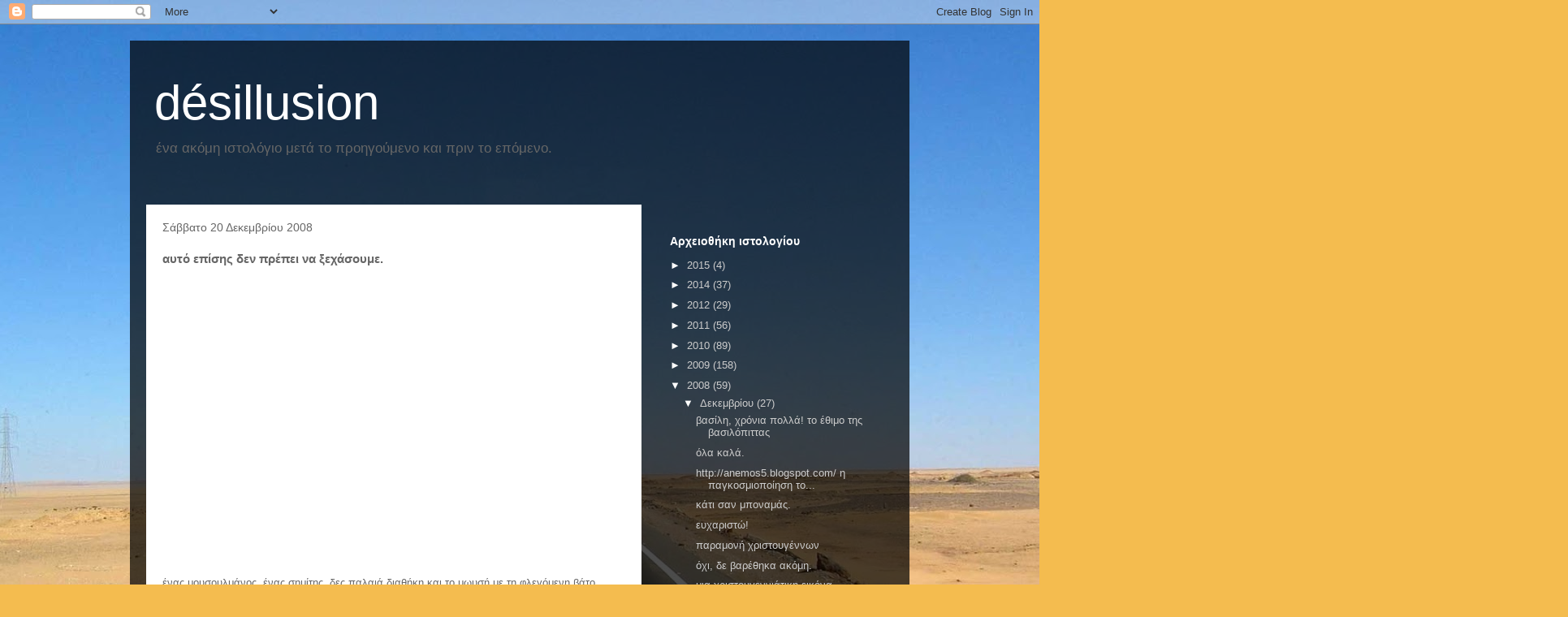

--- FILE ---
content_type: text/html; charset=UTF-8
request_url: http://abttha.blogspot.com/2008/12/blog-post_33.html
body_size: 36386
content:
<!DOCTYPE html>
<html class='v2' dir='ltr' lang='el'>
<head>
<link href='https://www.blogger.com/static/v1/widgets/335934321-css_bundle_v2.css' rel='stylesheet' type='text/css'/>
<meta content='width=1100' name='viewport'/>
<meta content='text/html; charset=UTF-8' http-equiv='Content-Type'/>
<meta content='blogger' name='generator'/>
<link href='http://abttha.blogspot.com/favicon.ico' rel='icon' type='image/x-icon'/>
<link href='http://abttha.blogspot.com/2008/12/blog-post_33.html' rel='canonical'/>
<link rel="alternate" type="application/atom+xml" title="désillusion - Atom" href="http://abttha.blogspot.com/feeds/posts/default" />
<link rel="alternate" type="application/rss+xml" title="désillusion - RSS" href="http://abttha.blogspot.com/feeds/posts/default?alt=rss" />
<link rel="service.post" type="application/atom+xml" title="désillusion - Atom" href="https://www.blogger.com/feeds/4953786629597592387/posts/default" />

<link rel="alternate" type="application/atom+xml" title="désillusion - Atom" href="http://abttha.blogspot.com/feeds/169544195467835779/comments/default" />
<!--Can't find substitution for tag [blog.ieCssRetrofitLinks]-->
<meta content='http://abttha.blogspot.com/2008/12/blog-post_33.html' property='og:url'/>
<meta content='αυτό επίσης δεν πρέπει να ξεχάσουμε.' property='og:title'/>
<meta content='ένας μουσουλμάνος, ένας σημίτης, δες παλαιά διαθήκη και το μωυσή με τη φλεγόμενη βάτο, είναι μακριά από τα παπούτσια του όταν θέλει να δείξε...' property='og:description'/>
<title>désillusion: αυτό επίσης δεν πρέπει να ξεχάσουμε.</title>
<style id='page-skin-1' type='text/css'><!--
/*
-----------------------------------------------
Blogger Template Style
Name:     Travel
Designer: Sookhee Lee
URL:      www.plyfly.net
----------------------------------------------- */
/* Content
----------------------------------------------- */
body {
font: normal normal 13px 'Trebuchet MS',Trebuchet,sans-serif;
color: #666666;
background: #f4bc4f url(//themes.googleusercontent.com/image?id=0BwVBOzw_-hbMMDYxYTU0MmQtZTA5Yi00MTIwLTk3ZjktZWI4MzJhMDQyOTIy) repeat fixed top center;
}
html body .region-inner {
min-width: 0;
max-width: 100%;
width: auto;
}
a:link {
text-decoration:none;
color: #ff9900;
}
a:visited {
text-decoration:none;
color: #b87209;
}
a:hover {
text-decoration:underline;
color: #ff9900;
}
.content-outer .content-cap-top {
height: 0;
background: transparent none repeat-x scroll top center;
}
.content-outer {
margin: 0 auto;
padding-top: 20px;
}
.content-inner {
background: transparent url(//www.blogblog.com/1kt/travel/bg_black_70.png) repeat scroll top left;
background-position: left -0;
background-color: transparent;
padding: 20px;
}
.main-inner .date-outer {
margin-bottom: 2em;
}
/* Header
----------------------------------------------- */
.header-inner .Header .titlewrapper,
.header-inner .Header .descriptionwrapper {
padding-left: 10px;
padding-right: 10px;
}
.Header h1 {
font: normal normal 60px 'Trebuchet MS',Trebuchet,sans-serif;
color: #ffffff;
}
.Header h1 a {
color: #ffffff;
}
.Header .description {
color: #666666;
font-size: 130%;
}
/* Tabs
----------------------------------------------- */
.tabs-inner {
margin: 1em 0 0;
padding: 0;
}
.tabs-inner .section {
margin: 0;
}
.tabs-inner .widget ul {
padding: 0;
background: transparent url(https://resources.blogblog.com/blogblog/data/1kt/travel/bg_black_50.png) repeat scroll top center;
}
.tabs-inner .widget li {
border: none;
}
.tabs-inner .widget li a {
display: inline-block;
padding: 1em 1.5em;
color: #ffffff;
font: normal bold 16px 'Trebuchet MS',Trebuchet,sans-serif;
}
.tabs-inner .widget li.selected a,
.tabs-inner .widget li a:hover {
position: relative;
z-index: 1;
background: transparent url(https://resources.blogblog.com/blogblog/data/1kt/travel/bg_black_50.png) repeat scroll top center;
color: #ffffff;
}
/* Headings
----------------------------------------------- */
h2 {
font: normal bold 14px 'Trebuchet MS',Trebuchet,sans-serif;
color: #ffffff;
}
.main-inner h2.date-header {
font: normal normal 14px 'Trebuchet MS',Trebuchet,sans-serif;
color: #666666;
}
.footer-inner .widget h2,
.sidebar .widget h2 {
padding-bottom: .5em;
}
/* Main
----------------------------------------------- */
.main-inner {
padding: 20px 0;
}
.main-inner .column-center-inner {
padding: 20px 0;
}
.main-inner .column-center-inner .section {
margin: 0 20px;
}
.main-inner .column-right-inner {
margin-left: 20px;
}
.main-inner .fauxcolumn-right-outer .fauxcolumn-inner {
margin-left: 20px;
background: transparent none repeat scroll top left;
}
.main-inner .column-left-inner {
margin-right: 20px;
}
.main-inner .fauxcolumn-left-outer .fauxcolumn-inner {
margin-right: 20px;
background: transparent none repeat scroll top left;
}
.main-inner .column-left-inner,
.main-inner .column-right-inner {
padding: 15px 0;
}
/* Posts
----------------------------------------------- */
h3.post-title {
margin-top: 20px;
}
h3.post-title a {
font: normal bold 20px 'Trebuchet MS',Trebuchet,sans-serif;
color: #000000;
}
h3.post-title a:hover {
text-decoration: underline;
}
.main-inner .column-center-outer {
background: #ffffff none repeat scroll top left;
_background-image: none;
}
.post-body {
line-height: 1.4;
position: relative;
}
.post-header {
margin: 0 0 1em;
line-height: 1.6;
}
.post-footer {
margin: .5em 0;
line-height: 1.6;
}
#blog-pager {
font-size: 140%;
}
#comments {
background: #cccccc none repeat scroll top center;
padding: 15px;
}
#comments .comment-author {
padding-top: 1.5em;
}
#comments h4,
#comments .comment-author a,
#comments .comment-timestamp a {
color: #000000;
}
#comments .comment-author:first-child {
padding-top: 0;
border-top: none;
}
.avatar-image-container {
margin: .2em 0 0;
}
/* Comments
----------------------------------------------- */
#comments a {
color: #000000;
}
.comments .comments-content .icon.blog-author {
background-repeat: no-repeat;
background-image: url([data-uri]);
}
.comments .comments-content .loadmore a {
border-top: 1px solid #000000;
border-bottom: 1px solid #000000;
}
.comments .comment-thread.inline-thread {
background: #ffffff;
}
.comments .continue {
border-top: 2px solid #000000;
}
/* Widgets
----------------------------------------------- */
.sidebar .widget {
border-bottom: 2px solid transparent;
padding-bottom: 10px;
margin: 10px 0;
}
.sidebar .widget:first-child {
margin-top: 0;
}
.sidebar .widget:last-child {
border-bottom: none;
margin-bottom: 0;
padding-bottom: 0;
}
.footer-inner .widget,
.sidebar .widget {
font: normal normal 13px 'Trebuchet MS',Trebuchet,sans-serif;
color: #cccccc;
}
.sidebar .widget a:link {
color: #cccccc;
text-decoration: none;
}
.sidebar .widget a:visited {
color: #b87209;
}
.sidebar .widget a:hover {
color: #cccccc;
text-decoration: underline;
}
.footer-inner .widget a:link {
color: #ff9900;
text-decoration: none;
}
.footer-inner .widget a:visited {
color: #b87209;
}
.footer-inner .widget a:hover {
color: #ff9900;
text-decoration: underline;
}
.widget .zippy {
color: #ffffff;
}
.footer-inner {
background: transparent none repeat scroll top center;
}
/* Mobile
----------------------------------------------- */
body.mobile  {
background-size: 100% auto;
}
body.mobile .AdSense {
margin: 0 -10px;
}
.mobile .body-fauxcolumn-outer {
background: transparent none repeat scroll top left;
}
.mobile .footer-inner .widget a:link {
color: #cccccc;
text-decoration: none;
}
.mobile .footer-inner .widget a:visited {
color: #b87209;
}
.mobile-post-outer a {
color: #000000;
}
.mobile-link-button {
background-color: #ff9900;
}
.mobile-link-button a:link, .mobile-link-button a:visited {
color: #ffffff;
}
.mobile-index-contents {
color: #666666;
}
.mobile .tabs-inner .PageList .widget-content {
background: transparent url(https://resources.blogblog.com/blogblog/data/1kt/travel/bg_black_50.png) repeat scroll top center;
color: #ffffff;
}
.mobile .tabs-inner .PageList .widget-content .pagelist-arrow {
border-left: 1px solid #ffffff;
}

--></style>
<style id='template-skin-1' type='text/css'><!--
body {
min-width: 960px;
}
.content-outer, .content-fauxcolumn-outer, .region-inner {
min-width: 960px;
max-width: 960px;
_width: 960px;
}
.main-inner .columns {
padding-left: 0;
padding-right: 310px;
}
.main-inner .fauxcolumn-center-outer {
left: 0;
right: 310px;
/* IE6 does not respect left and right together */
_width: expression(this.parentNode.offsetWidth -
parseInt("0") -
parseInt("310px") + 'px');
}
.main-inner .fauxcolumn-left-outer {
width: 0;
}
.main-inner .fauxcolumn-right-outer {
width: 310px;
}
.main-inner .column-left-outer {
width: 0;
right: 100%;
margin-left: -0;
}
.main-inner .column-right-outer {
width: 310px;
margin-right: -310px;
}
#layout {
min-width: 0;
}
#layout .content-outer {
min-width: 0;
width: 800px;
}
#layout .region-inner {
min-width: 0;
width: auto;
}
body#layout div.add_widget {
padding: 8px;
}
body#layout div.add_widget a {
margin-left: 32px;
}
--></style>
<style>
    body {background-image:url(\/\/themes.googleusercontent.com\/image?id=0BwVBOzw_-hbMMDYxYTU0MmQtZTA5Yi00MTIwLTk3ZjktZWI4MzJhMDQyOTIy);}
    
@media (max-width: 200px) { body {background-image:url(\/\/themes.googleusercontent.com\/image?id=0BwVBOzw_-hbMMDYxYTU0MmQtZTA5Yi00MTIwLTk3ZjktZWI4MzJhMDQyOTIy&options=w200);}}
@media (max-width: 400px) and (min-width: 201px) { body {background-image:url(\/\/themes.googleusercontent.com\/image?id=0BwVBOzw_-hbMMDYxYTU0MmQtZTA5Yi00MTIwLTk3ZjktZWI4MzJhMDQyOTIy&options=w400);}}
@media (max-width: 800px) and (min-width: 401px) { body {background-image:url(\/\/themes.googleusercontent.com\/image?id=0BwVBOzw_-hbMMDYxYTU0MmQtZTA5Yi00MTIwLTk3ZjktZWI4MzJhMDQyOTIy&options=w800);}}
@media (max-width: 1200px) and (min-width: 801px) { body {background-image:url(\/\/themes.googleusercontent.com\/image?id=0BwVBOzw_-hbMMDYxYTU0MmQtZTA5Yi00MTIwLTk3ZjktZWI4MzJhMDQyOTIy&options=w1200);}}
/* Last tag covers anything over one higher than the previous max-size cap. */
@media (min-width: 1201px) { body {background-image:url(\/\/themes.googleusercontent.com\/image?id=0BwVBOzw_-hbMMDYxYTU0MmQtZTA5Yi00MTIwLTk3ZjktZWI4MzJhMDQyOTIy&options=w1600);}}
  </style>
<link href='https://www.blogger.com/dyn-css/authorization.css?targetBlogID=4953786629597592387&amp;zx=8f38463c-ccff-495b-bfc8-2110e435374a' media='none' onload='if(media!=&#39;all&#39;)media=&#39;all&#39;' rel='stylesheet'/><noscript><link href='https://www.blogger.com/dyn-css/authorization.css?targetBlogID=4953786629597592387&amp;zx=8f38463c-ccff-495b-bfc8-2110e435374a' rel='stylesheet'/></noscript>
<meta name='google-adsense-platform-account' content='ca-host-pub-1556223355139109'/>
<meta name='google-adsense-platform-domain' content='blogspot.com'/>

</head>
<body class='loading variant-road'>
<div class='navbar section' id='navbar' name='Navbar'><div class='widget Navbar' data-version='1' id='Navbar1'><script type="text/javascript">
    function setAttributeOnload(object, attribute, val) {
      if(window.addEventListener) {
        window.addEventListener('load',
          function(){ object[attribute] = val; }, false);
      } else {
        window.attachEvent('onload', function(){ object[attribute] = val; });
      }
    }
  </script>
<div id="navbar-iframe-container"></div>
<script type="text/javascript" src="https://apis.google.com/js/platform.js"></script>
<script type="text/javascript">
      gapi.load("gapi.iframes:gapi.iframes.style.bubble", function() {
        if (gapi.iframes && gapi.iframes.getContext) {
          gapi.iframes.getContext().openChild({
              url: 'https://www.blogger.com/navbar/4953786629597592387?po\x3d169544195467835779\x26origin\x3dhttp://abttha.blogspot.com',
              where: document.getElementById("navbar-iframe-container"),
              id: "navbar-iframe"
          });
        }
      });
    </script><script type="text/javascript">
(function() {
var script = document.createElement('script');
script.type = 'text/javascript';
script.src = '//pagead2.googlesyndication.com/pagead/js/google_top_exp.js';
var head = document.getElementsByTagName('head')[0];
if (head) {
head.appendChild(script);
}})();
</script>
</div></div>
<div class='body-fauxcolumns'>
<div class='fauxcolumn-outer body-fauxcolumn-outer'>
<div class='cap-top'>
<div class='cap-left'></div>
<div class='cap-right'></div>
</div>
<div class='fauxborder-left'>
<div class='fauxborder-right'></div>
<div class='fauxcolumn-inner'>
</div>
</div>
<div class='cap-bottom'>
<div class='cap-left'></div>
<div class='cap-right'></div>
</div>
</div>
</div>
<div class='content'>
<div class='content-fauxcolumns'>
<div class='fauxcolumn-outer content-fauxcolumn-outer'>
<div class='cap-top'>
<div class='cap-left'></div>
<div class='cap-right'></div>
</div>
<div class='fauxborder-left'>
<div class='fauxborder-right'></div>
<div class='fauxcolumn-inner'>
</div>
</div>
<div class='cap-bottom'>
<div class='cap-left'></div>
<div class='cap-right'></div>
</div>
</div>
</div>
<div class='content-outer'>
<div class='content-cap-top cap-top'>
<div class='cap-left'></div>
<div class='cap-right'></div>
</div>
<div class='fauxborder-left content-fauxborder-left'>
<div class='fauxborder-right content-fauxborder-right'></div>
<div class='content-inner'>
<header>
<div class='header-outer'>
<div class='header-cap-top cap-top'>
<div class='cap-left'></div>
<div class='cap-right'></div>
</div>
<div class='fauxborder-left header-fauxborder-left'>
<div class='fauxborder-right header-fauxborder-right'></div>
<div class='region-inner header-inner'>
<div class='header section' id='header' name='Κεφαλίδα'><div class='widget Header' data-version='1' id='Header1'>
<div id='header-inner'>
<div class='titlewrapper'>
<h1 class='title'>
<a href='http://abttha.blogspot.com/'>
désillusion
</a>
</h1>
</div>
<div class='descriptionwrapper'>
<p class='description'><span>ένα ακόμη ιστολόγιο μετά το προηγούμενο και πριν το επόμενο.</span></p>
</div>
</div>
</div></div>
</div>
</div>
<div class='header-cap-bottom cap-bottom'>
<div class='cap-left'></div>
<div class='cap-right'></div>
</div>
</div>
</header>
<div class='tabs-outer'>
<div class='tabs-cap-top cap-top'>
<div class='cap-left'></div>
<div class='cap-right'></div>
</div>
<div class='fauxborder-left tabs-fauxborder-left'>
<div class='fauxborder-right tabs-fauxborder-right'></div>
<div class='region-inner tabs-inner'>
<div class='tabs no-items section' id='crosscol' name='Σε όλες τις στήλες'></div>
<div class='tabs no-items section' id='crosscol-overflow' name='Cross-Column 2'></div>
</div>
</div>
<div class='tabs-cap-bottom cap-bottom'>
<div class='cap-left'></div>
<div class='cap-right'></div>
</div>
</div>
<div class='main-outer'>
<div class='main-cap-top cap-top'>
<div class='cap-left'></div>
<div class='cap-right'></div>
</div>
<div class='fauxborder-left main-fauxborder-left'>
<div class='fauxborder-right main-fauxborder-right'></div>
<div class='region-inner main-inner'>
<div class='columns fauxcolumns'>
<div class='fauxcolumn-outer fauxcolumn-center-outer'>
<div class='cap-top'>
<div class='cap-left'></div>
<div class='cap-right'></div>
</div>
<div class='fauxborder-left'>
<div class='fauxborder-right'></div>
<div class='fauxcolumn-inner'>
</div>
</div>
<div class='cap-bottom'>
<div class='cap-left'></div>
<div class='cap-right'></div>
</div>
</div>
<div class='fauxcolumn-outer fauxcolumn-left-outer'>
<div class='cap-top'>
<div class='cap-left'></div>
<div class='cap-right'></div>
</div>
<div class='fauxborder-left'>
<div class='fauxborder-right'></div>
<div class='fauxcolumn-inner'>
</div>
</div>
<div class='cap-bottom'>
<div class='cap-left'></div>
<div class='cap-right'></div>
</div>
</div>
<div class='fauxcolumn-outer fauxcolumn-right-outer'>
<div class='cap-top'>
<div class='cap-left'></div>
<div class='cap-right'></div>
</div>
<div class='fauxborder-left'>
<div class='fauxborder-right'></div>
<div class='fauxcolumn-inner'>
</div>
</div>
<div class='cap-bottom'>
<div class='cap-left'></div>
<div class='cap-right'></div>
</div>
</div>
<!-- corrects IE6 width calculation -->
<div class='columns-inner'>
<div class='column-center-outer'>
<div class='column-center-inner'>
<div class='main section' id='main' name='Κύριος'><div class='widget Blog' data-version='1' id='Blog1'>
<div class='blog-posts hfeed'>

          <div class="date-outer">
        
<h2 class='date-header'><span>Σάββατο 20 Δεκεμβρίου 2008</span></h2>

          <div class="date-posts">
        
<div class='post-outer'>
<div class='post hentry uncustomized-post-template' itemprop='blogPost' itemscope='itemscope' itemtype='http://schema.org/BlogPosting'>
<meta content='4953786629597592387' itemprop='blogId'/>
<meta content='169544195467835779' itemprop='postId'/>
<a name='169544195467835779'></a>
<h3 class='post-title entry-title' itemprop='name'>
αυτό επίσης δεν πρέπει να ξεχάσουμε.
</h3>
<div class='post-header'>
<div class='post-header-line-1'></div>
</div>
<div class='post-body entry-content' id='post-body-169544195467835779' itemprop='description articleBody'>
<object height="344" width="425"><param name="movie" value="http://www.youtube.com/v/duLds-TZMGw&hl=en&fs=1"></param><param name="allowFullScreen" value="true"></param><param name="allowscriptaccess" value="always"></param><embed src="http://www.youtube.com/v/duLds-TZMGw&hl=en&fs=1" type="application/x-shockwave-flash" allowscriptaccess="always" allowfullscreen="true" width="425" height="344"></embed></object><br /><br />ένας μουσουλμάνος, ένας σημίτης, δες παλαιά διαθήκη και το μωυσή με τη φλεγόμενη βάτο,<br />είναι μακριά από τα παπούτσια του όταν θέλει να δείξει σεβασμό.<br />βγάζει τα παπούτσια του για να μπει στο τζαμί<br />όπως κι ο μωυσής παίρνει την παραγγελία να βγάλει τα σανδάλια του πλησιάζοντας τη φλεγόμενη βάτο.<br /><br />αμφιβάλλετε, ότι για να γίνεις δημοσιογράφος δεκτός μέσα στην αίθουσα με τον μπους και τον λεγόμενο πρόεδρο του ιράκ, είσαι ήδη δικός τους, περασμένος από χίλιες δυο κρισάρες;<br />ξέρετε ότι δεν αμφιβάλλει κανείς.<br />αυτό είναι το στοιχείο νούμερο ένα.<br /><br />ξέρετε επίσης ότι για τον ανατολίτη το παπούτσι είναι το πιο 'βρώμικο' ηθικά στοιχείο. λόγω των προαναφερομένων<br />αυτό είναι το στοιχείο νουμερο δύο.<br /><br />συνδυάστε τα δύο προηγούμενα και δείτε<br /><br />σε πόση απόγνωση μπορεί να ήρθε ο συγκεκριμένος και έκανε το απονενοημένο πλήρες νοήματος διάβημα. μέχρι πού να έχει κανείς υπομονή!<br />μέχρι πού τον οδήγησε η παρωδία μιας κοινής συνομιλίας και παρουσίασης!<br />μια παρουσίαση των δύο σημείων/σημαιών μαζί.<br />του κυρβερνήτη του υποτιθέμενου συνόλου του κόσμου, τον κυβερνήτη του επιτιθέμενου κόσμου και τον έπαρχο της ηττημένης χώρας.<br />αυτό είναι ένδειξη του πού έχουν φτάσει τα πράγματα.<br /><br />κι από την άλλη, δείτε πόσοι ειδικευμένοι με γραβάτα βρέθηκαν κοντά στον άνθρωπο.<br />όλη η αίθουσα τέτοιους είχε. εκπαιδευμένους, όχι σαν τους δικούς μας που σκοτώνουν παιδάκια! ούτε ψύλλο στον κόρφο του καημένου του ανθρώπου.<br /><br /><br />ΔΕΙΤΕ ΚΑΙ ΚΑΤΙ ΑΛΛΟ.<br />τίποτα δεν υποδούλωσε αυτόν τον ελεύθερο άνθρωπο.<br /><br />θα ήθελα να μάθω νέα του. πρέπει όλοι να μάθουμε νέα του. σας παρακαλώ βοηθείστε σε αυτό.
<div style='clear: both;'></div>
</div>
<div class='post-footer'>
<div class='post-footer-line post-footer-line-1'>
<span class='post-author vcard'>
Αναρτήθηκε από
<span class='fn' itemprop='author' itemscope='itemscope' itemtype='http://schema.org/Person'>
<meta content='https://www.blogger.com/profile/01430640358742294195' itemprop='url'/>
<a class='g-profile' href='https://www.blogger.com/profile/01430640358742294195' rel='author' title='author profile'>
<span itemprop='name'>Unknown</span>
</a>
</span>
</span>
<span class='post-timestamp'>
στις
<meta content='http://abttha.blogspot.com/2008/12/blog-post_33.html' itemprop='url'/>
<a class='timestamp-link' href='http://abttha.blogspot.com/2008/12/blog-post_33.html' rel='bookmark' title='permanent link'><abbr class='published' itemprop='datePublished' title='2008-12-20T12:16:00+02:00'>12:16&#8239;μ.μ.</abbr></a>
</span>
<span class='post-comment-link'>
</span>
<span class='post-icons'>
<span class='item-action'>
<a href='https://www.blogger.com/email-post/4953786629597592387/169544195467835779' title='Αποστολή ανάρτησης'>
<img alt='' class='icon-action' height='13' src='https://resources.blogblog.com/img/icon18_email.gif' width='18'/>
</a>
</span>
<span class='item-control blog-admin pid-1581694558'>
<a href='https://www.blogger.com/post-edit.g?blogID=4953786629597592387&postID=169544195467835779&from=pencil' title='Επεξεργασία ανάρτησης'>
<img alt='' class='icon-action' height='18' src='https://resources.blogblog.com/img/icon18_edit_allbkg.gif' width='18'/>
</a>
</span>
</span>
<div class='post-share-buttons goog-inline-block'>
</div>
</div>
<div class='post-footer-line post-footer-line-2'>
<span class='post-labels'>
</span>
</div>
<div class='post-footer-line post-footer-line-3'>
<span class='post-location'>
</span>
</div>
</div>
</div>
<div class='comments' id='comments'>
<a name='comments'></a>
<h4>17 σχόλια:</h4>
<div id='Blog1_comments-block-wrapper'>
<dl class='avatar-comment-indent' id='comments-block'>
<dt class='comment-author blog-author' id='c8223201573267689887'>
<a name='c8223201573267689887'></a>
<div class="avatar-image-container avatar-stock"><span dir="ltr"><a href="https://www.blogger.com/profile/01430640358742294195" target="" rel="nofollow" onclick="" class="avatar-hovercard" id="av-8223201573267689887-01430640358742294195"><img src="//www.blogger.com/img/blogger_logo_round_35.png" width="35" height="35" alt="" title="Unknown">

</a></span></div>
<a href='https://www.blogger.com/profile/01430640358742294195' rel='nofollow'>Unknown</a>
είπε...
</dt>
<dd class='comment-body' id='Blog1_cmt-8223201573267689887'>
<p>
μπήκα σήμερα στο σπύρο σεραφείμ κι άκουγα χριστουγεννιάτικη μουσική, ενώ συγχρόνως έβλεπα το βίντεο! δώρο για τα χριστούγεννα...
</p>
</dd>
<dd class='comment-footer'>
<span class='comment-timestamp'>
<a href='http://abttha.blogspot.com/2008/12/blog-post_33.html?showComment=1229770200000#c8223201573267689887' title='comment permalink'>
20 Δεκεμβρίου 2008 στις 12:50&#8239;μ.μ.
</a>
<span class='item-control blog-admin pid-1581694558'>
<a class='comment-delete' href='https://www.blogger.com/comment/delete/4953786629597592387/8223201573267689887' title='Διαγραφή Σχολίου'>
<img src='https://resources.blogblog.com/img/icon_delete13.gif'/>
</a>
</span>
</span>
</dd>
<dt class='comment-author blog-author' id='c3864153562330747242'>
<a name='c3864153562330747242'></a>
<div class="avatar-image-container avatar-stock"><span dir="ltr"><a href="https://www.blogger.com/profile/01430640358742294195" target="" rel="nofollow" onclick="" class="avatar-hovercard" id="av-3864153562330747242-01430640358742294195"><img src="//www.blogger.com/img/blogger_logo_round_35.png" width="35" height="35" alt="" title="Unknown">

</a></span></div>
<a href='https://www.blogger.com/profile/01430640358742294195' rel='nofollow'>Unknown</a>
είπε...
</dt>
<dd class='comment-body' id='Blog1_cmt-3864153562330747242'>
<p>
[AFP - 16/12/2008]<BR/><BR/>Le président américain George W. Bush a estimé mardi que les autorités irakiennes ne devaient &#8220;pas réagir avec excès&#8221; à l&#8217;égard du journaliste qui a lancé ses chaussures vers lui, en pleine conférence de presse à Bagdad.<BR/><BR/>Interrogé, lors d&#8217;une interview sur CNN, sur le sort de Mountazer al-Zaïdi, journaliste de la chaîne al-Bagdadia, qui a lancé dimanche ses chaussures et une bordée d&#8217;injures à M. Bush, le président américain a répondu: &#8220;Je ne sais pas ce que (les autorités irakiennes) vont faire. Je ne suis même pas sûr de sa situation. Elles ne doivent pas réagir avec excès&#8220;, a-t-il estimé.<BR/><BR/>&#8220;Au début, je n&#8217;ai pas eu vraiment le temps de réfléchir, j&#8217;étais occupé à esquiver&#8221; les chaussures, a-t-il dit, ajoutant &#8220;cela a été l&#8217;un des moments les plus bizarres de ma présidence !&#8221;<BR/><BR/>&#8220;J&#8217;étais prêt à répondre à des questions de la part d&#8217;une presse libre, dans un Irak démocratique, et ce gars se lève et me jette une chaussure&#8220;, raconte M. Bush. &#8220;C&#8217;était une façon intéressante de s&#8217;exprimer&#8230;&#8220;, poursuit-il sans sembler manifester de rancune.<BR/><BR/>Son geste, l&#8217;un des plus insultants en Irak, où il a divisé l&#8217;opinion est volontiers considéré comme l&#8217;expression du ressentiment éprouvé dans le monde musulman contre M. Bush et sa décision de faire la guerre en Irak, une interprétation que réfute la Maison Blanche.<BR/><BR/>Mais certains dans la région ont fait du journaliste al-Zaïdi un héros et les voix s&#8217;élèvent pour réclamer sa libération.<BR/><BR/>Maîtrisé après son geste, il a été emmené par les services de sécurité irakiens. Il risquerait plusieurs années de prison. Mais, selon son frère, il a été hospitalisé mardi avec un bras et des côtes cassées à l&#8217;hôpital Ibn Sina de Bagdad, dirigé par les services de santé de l&#8217;armée américaine.<BR/><BR/>A Washington, un porte-parole du département d&#8217;Etat, Robert Wood, a dit ne pas savoir si le journaliste avait été frappé.  &#8220;Je ne pense pas que vous puissiez considérer qu&#8217;un gars lançant sa chaussure est représentatif du peuple irakien&#8221;, a précisé la porte-parole de la Maison Blanche Dana Perino.<BR/><BR/>Le président Bush a par ailleurs redit sur CNN que la décision d&#8217;envoyer les troupes américaines en Irak avait été la plus importante de sa présidence et la plus lourde de conséquences.<BR/><BR/>OAS_AD(&#8217;Frame1&#8242;);
</p>
</dd>
<dd class='comment-footer'>
<span class='comment-timestamp'>
<a href='http://abttha.blogspot.com/2008/12/blog-post_33.html?showComment=1229773380000#c3864153562330747242' title='comment permalink'>
20 Δεκεμβρίου 2008 στις 1:43&#8239;μ.μ.
</a>
<span class='item-control blog-admin pid-1581694558'>
<a class='comment-delete' href='https://www.blogger.com/comment/delete/4953786629597592387/3864153562330747242' title='Διαγραφή Σχολίου'>
<img src='https://resources.blogblog.com/img/icon_delete13.gif'/>
</a>
</span>
</span>
</dd>
<dt class='comment-author ' id='c8381318215159421382'>
<a name='c8381318215159421382'></a>
<div class="avatar-image-container vcard"><span dir="ltr"><a href="https://www.blogger.com/profile/05049760499369527103" target="" rel="nofollow" onclick="" class="avatar-hovercard" id="av-8381318215159421382-05049760499369527103"><img src="https://resources.blogblog.com/img/blank.gif" width="35" height="35" class="delayLoad" style="display: none;" longdesc="//blogger.googleusercontent.com/img/b/R29vZ2xl/AVvXsEhySlENhsdCBWi-vpnWC4JzPnr67P8gDQWbdXML1FXt9Xw0iiegnXUJQtEGnP6p4VCgxjy1qm00a6orC_Na7STovW-hgN55AymymyOKiHwTLdz1_vJOCJ0GK7ulZzOLH3c/s45-c/*" alt="" title="Roni Bou Saba &#1585;&#1608;&#1606;&#1610; &#1576;&#1608; &#1587;&#1575;&#1576;&#1575;">

<noscript><img src="//blogger.googleusercontent.com/img/b/R29vZ2xl/AVvXsEhySlENhsdCBWi-vpnWC4JzPnr67P8gDQWbdXML1FXt9Xw0iiegnXUJQtEGnP6p4VCgxjy1qm00a6orC_Na7STovW-hgN55AymymyOKiHwTLdz1_vJOCJ0GK7ulZzOLH3c/s45-c/*" width="35" height="35" class="photo" alt=""></noscript></a></span></div>
<a href='https://www.blogger.com/profile/05049760499369527103' rel='nofollow'>Roni Bou Saba روني بو سابا</a>
είπε...
</dt>
<dd class='comment-body' id='Blog1_cmt-8381318215159421382'>
<p>
επειδή παρακολουθώ το γεγονός με πολύ ενδιαφέρον ξέρω τα εξής:<BR/>- είναι κομμουνιστής <BR/>- το έχει "σχεδιάσει" προ πολλού<BR/>- βασανίστηκε άγρια από τους μπάτσους του Μάλικι<BR/>- οι γονείς του χάσαν τα ίχνη του<BR/>http://en.aswataliraq.info/?p=104698<BR/>- όταν μάθαν γι'αυτόν πάλι ήταν ήδη στο νοσοκομείο,του σπάσαν ένα χέρι και πλευρά έχει τραύματα στο μάτι και στο πόδι <BR/>http://angryarab.blogspot.com/2008/12/accident-i-am-sure.html<BR/>- λένε ότι έκανε δήλωσε μετανοίας στον Μάλικι εγώ δεν το πιστεύω δέστε πάντως το κείμενο και θα με καταλάβετε, στο κάτω κάτω άραβας είμαι και ξέρω πως τα κάνουν αυτά<BR/>http://archive.gulfnews.com/region/Iraq/10268220.html<BR/>- από την άλλη όμως έχουμε κάποιους βλαχοάραβες που ζητάνε να αγοράσουν τα παπούτσια<BR/>http://www.alarabiya.net/articles/2008/12/15/62070.html<BR/>ή να τα βάλουν σε μουσείο<BR/>http://www.al-akhbar.com/ar/node/108377<BR/>- κάποιοι άλλοι γράψαν "ποιήματα"<BR/>http://www.alarabiya.net/articles/2008/12/16/62146.html<BR/>- αυτό όμως που έπρεπε να γίνει ήταν<BR/>http://angryarab.blogspot.com/2008/12/suggestion.html<BR/>- το γεγονός είχε επιπτώσεις και στην Ελλάδα<BR/>http://troktiko.blogspot.com/2008/12/blog-post_5353.html<BR/>- και στην Παλαιστίνη<BR/>http://troktiko.blogspot.com/2008/12/blog-post_1253.html<BR/><BR/>το θέμα είναι να γίνει κάτι πιο ουσιαστικό από όλα αυτά, χρειάζονται ανατροπές.
</p>
</dd>
<dd class='comment-footer'>
<span class='comment-timestamp'>
<a href='http://abttha.blogspot.com/2008/12/blog-post_33.html?showComment=1229778420000#c8381318215159421382' title='comment permalink'>
20 Δεκεμβρίου 2008 στις 3:07&#8239;μ.μ.
</a>
<span class='item-control blog-admin pid-895005209'>
<a class='comment-delete' href='https://www.blogger.com/comment/delete/4953786629597592387/8381318215159421382' title='Διαγραφή Σχολίου'>
<img src='https://resources.blogblog.com/img/icon_delete13.gif'/>
</a>
</span>
</span>
</dd>
<dt class='comment-author blog-author' id='c5488978014935984311'>
<a name='c5488978014935984311'></a>
<div class="avatar-image-container avatar-stock"><span dir="ltr"><a href="https://www.blogger.com/profile/01430640358742294195" target="" rel="nofollow" onclick="" class="avatar-hovercard" id="av-5488978014935984311-01430640358742294195"><img src="//www.blogger.com/img/blogger_logo_round_35.png" width="35" height="35" alt="" title="Unknown">

</a></span></div>
<a href='https://www.blogger.com/profile/01430640358742294195' rel='nofollow'>Unknown</a>
είπε...
</dt>
<dd class='comment-body' id='Blog1_cmt-5488978014935984311'>
<p>
ρόνι, ευχαριστώ για όλα τα στοιχεία<BR/>διάβασα ότι δήλωσε τη συγγνώμη του, κι ο τρόπος που ήταν γραμμένη με έκανε να καταλάβω τι είχε προηγηθεί.<BR/>τους μπάσταρδους που εμφανίστηκαν παντού να λένε ότι το ... παπούτσι ήταν από το μαγαζί τους...<BR/>ναι, πολύ λυπηρά και σε πολλαπλά επίπεδα...<BR/>να σαι καλά<BR/>έγραψα και κάτι ακόμη, αλλά το έσβησα, θα στο πω από κοντά!
</p>
</dd>
<dd class='comment-footer'>
<span class='comment-timestamp'>
<a href='http://abttha.blogspot.com/2008/12/blog-post_33.html?showComment=1229778660000#c5488978014935984311' title='comment permalink'>
20 Δεκεμβρίου 2008 στις 3:11&#8239;μ.μ.
</a>
<span class='item-control blog-admin pid-1581694558'>
<a class='comment-delete' href='https://www.blogger.com/comment/delete/4953786629597592387/5488978014935984311' title='Διαγραφή Σχολίου'>
<img src='https://resources.blogblog.com/img/icon_delete13.gif'/>
</a>
</span>
</span>
</dd>
<dt class='comment-author ' id='c1035350804915774079'>
<a name='c1035350804915774079'></a>
<div class="avatar-image-container vcard"><span dir="ltr"><a href="https://www.blogger.com/profile/03148173814345674493" target="" rel="nofollow" onclick="" class="avatar-hovercard" id="av-1035350804915774079-03148173814345674493"><img src="https://resources.blogblog.com/img/blank.gif" width="35" height="35" class="delayLoad" style="display: none;" longdesc="//blogger.googleusercontent.com/img/b/R29vZ2xl/AVvXsEjUORyleWVITbHTNSrLk_sP6GXnZGxmG6-fwY8bImgBd8x-HEHwSj2fXWqpISOyIBhnqOY9cB2aMs80L9RVnQD0dGgWxJTTKuj85AhkANNQle13PZLrVJl2WiDFoI7dDHY/s45-c/scooter_1.JPG" alt="" title="MenieK">

<noscript><img src="//blogger.googleusercontent.com/img/b/R29vZ2xl/AVvXsEjUORyleWVITbHTNSrLk_sP6GXnZGxmG6-fwY8bImgBd8x-HEHwSj2fXWqpISOyIBhnqOY9cB2aMs80L9RVnQD0dGgWxJTTKuj85AhkANNQle13PZLrVJl2WiDFoI7dDHY/s45-c/scooter_1.JPG" width="35" height="35" class="photo" alt=""></noscript></a></span></div>
<a href='https://www.blogger.com/profile/03148173814345674493' rel='nofollow'>MenieK</a>
είπε...
</dt>
<dd class='comment-body' id='Blog1_cmt-1035350804915774079'>
<p>
Μας περνά για ηλιθίους, έτσι? ΔΕΝ ξέρει τι έγινε γιατί το Ιράκ έχει μαι ανεξάρτητη και δημοκρατική κυβέρνηση...και φαντάζομαι από ατύχημα κατέληξε στο νοσοκομείο σ' αυτά τα χάλια.... άει συχτήρ, δλδ!!! Όσο για την απόφαση και τις συνέπειες τις πληρώνουμε όλοι εκτός αυτού...<BR/>Υ.Γ. Πάντως, κάτι πρέπει να γίνει  πριν ο δημοσιογράφος επιστρέψει και χαθεί σε Γκουαντάναμα και Αμπουγκράμπια :(
</p>
</dd>
<dd class='comment-footer'>
<span class='comment-timestamp'>
<a href='http://abttha.blogspot.com/2008/12/blog-post_33.html?showComment=1229778720000#c1035350804915774079' title='comment permalink'>
20 Δεκεμβρίου 2008 στις 3:12&#8239;μ.μ.
</a>
<span class='item-control blog-admin pid-1109978201'>
<a class='comment-delete' href='https://www.blogger.com/comment/delete/4953786629597592387/1035350804915774079' title='Διαγραφή Σχολίου'>
<img src='https://resources.blogblog.com/img/icon_delete13.gif'/>
</a>
</span>
</span>
</dd>
<dt class='comment-author blog-author' id='c8628135891592535258'>
<a name='c8628135891592535258'></a>
<div class="avatar-image-container avatar-stock"><span dir="ltr"><a href="https://www.blogger.com/profile/01430640358742294195" target="" rel="nofollow" onclick="" class="avatar-hovercard" id="av-8628135891592535258-01430640358742294195"><img src="//www.blogger.com/img/blogger_logo_round_35.png" width="35" height="35" alt="" title="Unknown">

</a></span></div>
<a href='https://www.blogger.com/profile/01430640358742294195' rel='nofollow'>Unknown</a>
είπε...
</dt>
<dd class='comment-body' id='Blog1_cmt-8628135891592535258'>
<p>
θα είναι πολύ δύσκολο φοβάμαι!<BR/>φοβάμαι.
</p>
</dd>
<dd class='comment-footer'>
<span class='comment-timestamp'>
<a href='http://abttha.blogspot.com/2008/12/blog-post_33.html?showComment=1229778780000#c8628135891592535258' title='comment permalink'>
20 Δεκεμβρίου 2008 στις 3:13&#8239;μ.μ.
</a>
<span class='item-control blog-admin pid-1581694558'>
<a class='comment-delete' href='https://www.blogger.com/comment/delete/4953786629597592387/8628135891592535258' title='Διαγραφή Σχολίου'>
<img src='https://resources.blogblog.com/img/icon_delete13.gif'/>
</a>
</span>
</span>
</dd>
<dt class='comment-author ' id='c2896177684740126407'>
<a name='c2896177684740126407'></a>
<div class="avatar-image-container vcard"><span dir="ltr"><a href="https://www.blogger.com/profile/10555974368828911956" target="" rel="nofollow" onclick="" class="avatar-hovercard" id="av-2896177684740126407-10555974368828911956"><img src="https://resources.blogblog.com/img/blank.gif" width="35" height="35" class="delayLoad" style="display: none;" longdesc="//blogger.googleusercontent.com/img/b/R29vZ2xl/AVvXsEieqSCp-cY738sIGg_E154VZd5c6ifTpmLtWirlPQW1b87o5QOCktiepyasFjnfeUS6Od1AG80tRdK9f1Tj_wS4hfhVpRbma8gNmGXR39F14-EEA7XK8WP8eDsfkapL4w/s45-c/coco+015.jpg" alt="" title="Coco">

<noscript><img src="//blogger.googleusercontent.com/img/b/R29vZ2xl/AVvXsEieqSCp-cY738sIGg_E154VZd5c6ifTpmLtWirlPQW1b87o5QOCktiepyasFjnfeUS6Od1AG80tRdK9f1Tj_wS4hfhVpRbma8gNmGXR39F14-EEA7XK8WP8eDsfkapL4w/s45-c/coco+015.jpg" width="35" height="35" class="photo" alt=""></noscript></a></span></div>
<a href='https://www.blogger.com/profile/10555974368828911956' rel='nofollow'>Coco</a>
είπε...
</dt>
<dd class='comment-body' id='Blog1_cmt-2896177684740126407'>
<p>
δέχτηκε ασύμμετρη απειλή από κρυφά οπλικά συστήματα
</p>
</dd>
<dd class='comment-footer'>
<span class='comment-timestamp'>
<a href='http://abttha.blogspot.com/2008/12/blog-post_33.html?showComment=1229786700000#c2896177684740126407' title='comment permalink'>
20 Δεκεμβρίου 2008 στις 5:25&#8239;μ.μ.
</a>
<span class='item-control blog-admin pid-1673074087'>
<a class='comment-delete' href='https://www.blogger.com/comment/delete/4953786629597592387/2896177684740126407' title='Διαγραφή Σχολίου'>
<img src='https://resources.blogblog.com/img/icon_delete13.gif'/>
</a>
</span>
</span>
</dd>
<dt class='comment-author blog-author' id='c4784098941073494401'>
<a name='c4784098941073494401'></a>
<div class="avatar-image-container avatar-stock"><span dir="ltr"><a href="https://www.blogger.com/profile/01430640358742294195" target="" rel="nofollow" onclick="" class="avatar-hovercard" id="av-4784098941073494401-01430640358742294195"><img src="//www.blogger.com/img/blogger_logo_round_35.png" width="35" height="35" alt="" title="Unknown">

</a></span></div>
<a href='https://www.blogger.com/profile/01430640358742294195' rel='nofollow'>Unknown</a>
είπε...
</dt>
<dd class='comment-body' id='Blog1_cmt-4784098941073494401'>
<p>
συμμετρική ήτανε, τα δυο παπούτσια ήταν του ιδίου μεγέθους.<BR/>:)
</p>
</dd>
<dd class='comment-footer'>
<span class='comment-timestamp'>
<a href='http://abttha.blogspot.com/2008/12/blog-post_33.html?showComment=1229786940000#c4784098941073494401' title='comment permalink'>
20 Δεκεμβρίου 2008 στις 5:29&#8239;μ.μ.
</a>
<span class='item-control blog-admin pid-1581694558'>
<a class='comment-delete' href='https://www.blogger.com/comment/delete/4953786629597592387/4784098941073494401' title='Διαγραφή Σχολίου'>
<img src='https://resources.blogblog.com/img/icon_delete13.gif'/>
</a>
</span>
</span>
</dd>
<dt class='comment-author ' id='c1259443763172144071'>
<a name='c1259443763172144071'></a>
<div class="avatar-image-container vcard"><span dir="ltr"><a href="https://www.blogger.com/profile/00878799486603954605" target="" rel="nofollow" onclick="" class="avatar-hovercard" id="av-1259443763172144071-00878799486603954605"><img src="https://resources.blogblog.com/img/blank.gif" width="35" height="35" class="delayLoad" style="display: none;" longdesc="//3.bp.blogspot.com/_x89v0yzQZ3k/Sap5CrscOEI/AAAAAAAAAMA/c514FKhibek/S45-s35/prova2%2B(1).jpg" alt="" title="roula karamitrou">

<noscript><img src="//3.bp.blogspot.com/_x89v0yzQZ3k/Sap5CrscOEI/AAAAAAAAAMA/c514FKhibek/S45-s35/prova2%2B(1).jpg" width="35" height="35" class="photo" alt=""></noscript></a></span></div>
<a href='https://www.blogger.com/profile/00878799486603954605' rel='nofollow'>roula karamitrou</a>
είπε...
</dt>
<dd class='comment-body' id='Blog1_cmt-1259443763172144071'>
<p>
Άκου λοιπόν λενιώ να σε πω :)<BR/>Βλέπαμε το βίντεο με τον πατέρα μου και βάζει τα γέλια, συμπληρώνοντας...ω ρε ποδαρίλα που θα μυρίζει από δω και πέρα στις συνεντεύξεις των προέδρων, άνθρωπο δεν θαφήνουν να μπει με τα παπούτσια του μέσα...κάθεται για λίγο κι αυτοδιορθώνεται...τι λέω μωρέ ο μπουνταλάς αυτοί οι σιδερωμένοι φοράνε δερμάτινα κριβά παπούτσια, δεν είναι σαν και μας με τα πλαστικά που βρωμάνε τα πόδια μας<BR/><BR/>Τώρα για την ουσία...και γω δεν νομίζω ότι είναι αποτελεσματικ&#900;&#900;ες αυτές οι πράξεις ειδικά τώρα στα στερνά του Μπους...πάντως έκανε πολύ κόσμο να γελάσει...θα είναι προσεκτικοί νομίζω και ελπίζω, δεν τους παίρνει για περαιτέρω κινήσεις, έχει πάρει πολύ δημοσιότητα το θέμα
</p>
</dd>
<dd class='comment-footer'>
<span class='comment-timestamp'>
<a href='http://abttha.blogspot.com/2008/12/blog-post_33.html?showComment=1229789880000#c1259443763172144071' title='comment permalink'>
20 Δεκεμβρίου 2008 στις 6:18&#8239;μ.μ.
</a>
<span class='item-control blog-admin pid-173973663'>
<a class='comment-delete' href='https://www.blogger.com/comment/delete/4953786629597592387/1259443763172144071' title='Διαγραφή Σχολίου'>
<img src='https://resources.blogblog.com/img/icon_delete13.gif'/>
</a>
</span>
</span>
</dd>
<dt class='comment-author ' id='c3108096634818370999'>
<a name='c3108096634818370999'></a>
<div class="avatar-image-container vcard"><span dir="ltr"><a href="https://www.blogger.com/profile/05049760499369527103" target="" rel="nofollow" onclick="" class="avatar-hovercard" id="av-3108096634818370999-05049760499369527103"><img src="https://resources.blogblog.com/img/blank.gif" width="35" height="35" class="delayLoad" style="display: none;" longdesc="//blogger.googleusercontent.com/img/b/R29vZ2xl/AVvXsEhySlENhsdCBWi-vpnWC4JzPnr67P8gDQWbdXML1FXt9Xw0iiegnXUJQtEGnP6p4VCgxjy1qm00a6orC_Na7STovW-hgN55AymymyOKiHwTLdz1_vJOCJ0GK7ulZzOLH3c/s45-c/*" alt="" title="Roni Bou Saba &#1585;&#1608;&#1606;&#1610; &#1576;&#1608; &#1587;&#1575;&#1576;&#1575;">

<noscript><img src="//blogger.googleusercontent.com/img/b/R29vZ2xl/AVvXsEhySlENhsdCBWi-vpnWC4JzPnr67P8gDQWbdXML1FXt9Xw0iiegnXUJQtEGnP6p4VCgxjy1qm00a6orC_Na7STovW-hgN55AymymyOKiHwTLdz1_vJOCJ0GK7ulZzOLH3c/s45-c/*" width="35" height="35" class="photo" alt=""></noscript></a></span></div>
<a href='https://www.blogger.com/profile/05049760499369527103' rel='nofollow'>Roni Bou Saba روني بو سابا</a>
είπε...
</dt>
<dd class='comment-body' id='Blog1_cmt-3108096634818370999'>
<p>
http://angryarab.blogspot.com/2008/12/from-shoe-demonstration-in-west-bank.html<BR/><BR/>και αυτό:<BR/>http://4.bp.blogspot.com/_P_d1spzDKSE/SUwr5YPwi9I/AAAAAAAAATs/WyM22caoXzM/s1600-h/ktinos.jpg
</p>
</dd>
<dd class='comment-footer'>
<span class='comment-timestamp'>
<a href='http://abttha.blogspot.com/2008/12/blog-post_33.html?showComment=1229791620000#c3108096634818370999' title='comment permalink'>
20 Δεκεμβρίου 2008 στις 6:47&#8239;μ.μ.
</a>
<span class='item-control blog-admin pid-895005209'>
<a class='comment-delete' href='https://www.blogger.com/comment/delete/4953786629597592387/3108096634818370999' title='Διαγραφή Σχολίου'>
<img src='https://resources.blogblog.com/img/icon_delete13.gif'/>
</a>
</span>
</span>
</dd>
<dt class='comment-author ' id='c3093264800550078964'>
<a name='c3093264800550078964'></a>
<div class="avatar-image-container vcard"><span dir="ltr"><a href="https://www.blogger.com/profile/04351998547744594518" target="" rel="nofollow" onclick="" class="avatar-hovercard" id="av-3093264800550078964-04351998547744594518"><img src="https://resources.blogblog.com/img/blank.gif" width="35" height="35" class="delayLoad" style="display: none;" longdesc="//blogger.googleusercontent.com/img/b/R29vZ2xl/AVvXsEiSej0Pk-KUPQXdwKetG_m2PUE8NMczJICvOrAwG8SDWEH2UlnzN-E3rKLSNIdspLp5luYgqT0Cu24xliyCBxg1g3uvBmbwm7Mpxws7c3s5d_JCB2DrVyy8u7MO0kv7Bw/s45-c/IMG_20180314_220104.jpg" alt="" title="shirine nour">

<noscript><img src="//blogger.googleusercontent.com/img/b/R29vZ2xl/AVvXsEiSej0Pk-KUPQXdwKetG_m2PUE8NMczJICvOrAwG8SDWEH2UlnzN-E3rKLSNIdspLp5luYgqT0Cu24xliyCBxg1g3uvBmbwm7Mpxws7c3s5d_JCB2DrVyy8u7MO0kv7Bw/s45-c/IMG_20180314_220104.jpg" width="35" height="35" class="photo" alt=""></noscript></a></span></div>
<a href='https://www.blogger.com/profile/04351998547744594518' rel='nofollow'>shirine nour</a>
είπε...
</dt>
<dd class='comment-body' id='Blog1_cmt-3093264800550078964'>
<p>
Μόλις άκουσα τις ειδήσεις του TV5 monde le journal international στο ιντερνετ και είπανε ότι η οικογένεια και οι φίλοι του δημοσιογράφου Αλ-Ζαιντι έχει καταλάβει μια πλατεία της Βαγδάτης ζητώντας την αποφυλάκισή του, τα δύο παπούτσια που δέχτηκε ο Μπους αντιπροσωπεύουν δύο γιούς που σκοτώθηκαν στην ίδια οικογένεια και ότι μια λιβανέζικη εφημερίδα ζήτησε να τον προσλάβει μόλις αποφυλακισθεί αφού στο Ιράκ δεν θα μπορεί πλέον να δουλέψει σαν δημοσιογράφος.<BR/>Αυτά από τον γαλλόφωνο τύπο.<BR/>Καλή σου νύχτα!<BR/>Το ανθρωπάκι σου σκίζει!<BR/>φιλιά!!!
</p>
</dd>
<dd class='comment-footer'>
<span class='comment-timestamp'>
<a href='http://abttha.blogspot.com/2008/12/blog-post_33.html?showComment=1229812200000#c3093264800550078964' title='comment permalink'>
21 Δεκεμβρίου 2008 στις 12:30&#8239;π.μ.
</a>
<span class='item-control blog-admin pid-1356109814'>
<a class='comment-delete' href='https://www.blogger.com/comment/delete/4953786629597592387/3093264800550078964' title='Διαγραφή Σχολίου'>
<img src='https://resources.blogblog.com/img/icon_delete13.gif'/>
</a>
</span>
</span>
</dd>
<dt class='comment-author blog-author' id='c2835781002586329671'>
<a name='c2835781002586329671'></a>
<div class="avatar-image-container avatar-stock"><span dir="ltr"><a href="https://www.blogger.com/profile/01430640358742294195" target="" rel="nofollow" onclick="" class="avatar-hovercard" id="av-2835781002586329671-01430640358742294195"><img src="//www.blogger.com/img/blogger_logo_round_35.png" width="35" height="35" alt="" title="Unknown">

</a></span></div>
<a href='https://www.blogger.com/profile/01430640358742294195' rel='nofollow'>Unknown</a>
είπε...
</dt>
<dd class='comment-body' id='Blog1_cmt-2835781002586329671'>
<p>
ρούλα, ρόνι και σιρίν<BR/>(σκέτο ποίημα τα ονόματά σας μαζί::)<BR/>καλημέρα,<BR/>κι ευχαριστώ τον καθένα σας ξεχωριστά για τα γραφούμενα!<BR/>ρόνι, η επομενη ανάρτηση θα είναι το τελευταίο σου λινκ.<BR/>ρούλα, τι να σου πω, και τι να πω στον πατέρα σου! όποιας ποιότητας κι αν ήταν το παπούτσι, θα του ταίριαζε! κι αν ήταν και κανείς που φόραγε ξύλινο τσόκαρο... τι να πω; ότι δε θα ταίριαζε; στη δημοκρατία όλα ταιριάζουν.<BR/>σιρίνούλι, αυτη η σημειολογία των αράβων, για τα δύο παπούτσια και τους δύο γυιους! εγώ σου λέω ότι άν είχαμε τρία πόδια, τρία παπούτσια θα πεταγε!<BR/>ο λίβανος ανέκαθεν ήταν μια διαφυγή για τέτοια θέματα. έτσι διέφυγε και ο άδωνης. όμως τώρα το θέμα είναι ακόμη πιο πολύπλοκο. ο δημοσιογράφος είναι σιίτης. τον σκέφτομαι πολύ, γιατί άσχετα με το αν σωθεί, σχεδόν, το τι θα έχει υποφέρει από αμερικανούς και δοσήλογους ιρακινούς, δε θέλω να το σκέφτομαι. όχι ότι δε θα υπάρχουν έντιμοι και από τις δυο πλευρές, αν σωθεί, θα σωθεί χάρη σ'αυτούς. αλλά ας κάνουμε όλοι μια θετική σκέψη, εύχή ή προσευχή γι'αυτόν τον άνθρωπο...
</p>
</dd>
<dd class='comment-footer'>
<span class='comment-timestamp'>
<a href='http://abttha.blogspot.com/2008/12/blog-post_33.html?showComment=1229838540000#c2835781002586329671' title='comment permalink'>
21 Δεκεμβρίου 2008 στις 7:49&#8239;π.μ.
</a>
<span class='item-control blog-admin pid-1581694558'>
<a class='comment-delete' href='https://www.blogger.com/comment/delete/4953786629597592387/2835781002586329671' title='Διαγραφή Σχολίου'>
<img src='https://resources.blogblog.com/img/icon_delete13.gif'/>
</a>
</span>
</span>
</dd>
<dt class='comment-author ' id='c3755565412367363653'>
<a name='c3755565412367363653'></a>
<div class="avatar-image-container vcard"><span dir="ltr"><a href="https://www.blogger.com/profile/05049760499369527103" target="" rel="nofollow" onclick="" class="avatar-hovercard" id="av-3755565412367363653-05049760499369527103"><img src="https://resources.blogblog.com/img/blank.gif" width="35" height="35" class="delayLoad" style="display: none;" longdesc="//blogger.googleusercontent.com/img/b/R29vZ2xl/AVvXsEhySlENhsdCBWi-vpnWC4JzPnr67P8gDQWbdXML1FXt9Xw0iiegnXUJQtEGnP6p4VCgxjy1qm00a6orC_Na7STovW-hgN55AymymyOKiHwTLdz1_vJOCJ0GK7ulZzOLH3c/s45-c/*" alt="" title="Roni Bou Saba &#1585;&#1608;&#1606;&#1610; &#1576;&#1608; &#1587;&#1575;&#1576;&#1575;">

<noscript><img src="//blogger.googleusercontent.com/img/b/R29vZ2xl/AVvXsEhySlENhsdCBWi-vpnWC4JzPnr67P8gDQWbdXML1FXt9Xw0iiegnXUJQtEGnP6p4VCgxjy1qm00a6orC_Na7STovW-hgN55AymymyOKiHwTLdz1_vJOCJ0GK7ulZzOLH3c/s45-c/*" width="35" height="35" class="photo" alt=""></noscript></a></span></div>
<a href='https://www.blogger.com/profile/05049760499369527103' rel='nofollow'>Roni Bou Saba روني بو سابا</a>
είπε...
</dt>
<dd class='comment-body' id='Blog1_cmt-3755565412367363653'>
<p>
νέα είδηση, όχι όμως πληροφορία<BR/>http://angryarab.blogspot.com/2008/12/shoe-thrower-update.html
</p>
</dd>
<dd class='comment-footer'>
<span class='comment-timestamp'>
<a href='http://abttha.blogspot.com/2008/12/blog-post_33.html?showComment=1229890860000#c3755565412367363653' title='comment permalink'>
21 Δεκεμβρίου 2008 στις 10:21&#8239;μ.μ.
</a>
<span class='item-control blog-admin pid-895005209'>
<a class='comment-delete' href='https://www.blogger.com/comment/delete/4953786629597592387/3755565412367363653' title='Διαγραφή Σχολίου'>
<img src='https://resources.blogblog.com/img/icon_delete13.gif'/>
</a>
</span>
</span>
</dd>
<dt class='comment-author ' id='c7828540181771118691'>
<a name='c7828540181771118691'></a>
<div class="avatar-image-container vcard"><span dir="ltr"><a href="https://www.blogger.com/profile/05049760499369527103" target="" rel="nofollow" onclick="" class="avatar-hovercard" id="av-7828540181771118691-05049760499369527103"><img src="https://resources.blogblog.com/img/blank.gif" width="35" height="35" class="delayLoad" style="display: none;" longdesc="//blogger.googleusercontent.com/img/b/R29vZ2xl/AVvXsEhySlENhsdCBWi-vpnWC4JzPnr67P8gDQWbdXML1FXt9Xw0iiegnXUJQtEGnP6p4VCgxjy1qm00a6orC_Na7STovW-hgN55AymymyOKiHwTLdz1_vJOCJ0GK7ulZzOLH3c/s45-c/*" alt="" title="Roni Bou Saba &#1585;&#1608;&#1606;&#1610; &#1576;&#1608; &#1587;&#1575;&#1576;&#1575;">

<noscript><img src="//blogger.googleusercontent.com/img/b/R29vZ2xl/AVvXsEhySlENhsdCBWi-vpnWC4JzPnr67P8gDQWbdXML1FXt9Xw0iiegnXUJQtEGnP6p4VCgxjy1qm00a6orC_Na7STovW-hgN55AymymyOKiHwTLdz1_vJOCJ0GK7ulZzOLH3c/s45-c/*" width="35" height="35" class="photo" alt=""></noscript></a></span></div>
<a href='https://www.blogger.com/profile/05049760499369527103' rel='nofollow'>Roni Bou Saba روني بو سابا</a>
είπε...
</dt>
<dd class='comment-body' id='Blog1_cmt-7828540181771118691'>
<p>
να όμως ένα &quot;καλό&quot;, δηλαδή όσο το δυνατόν καλό<BR/><BR/>http://www.in.gr/news/article.asp?lngEntityID=970003&amp;lngDtrID=245
</p>
</dd>
<dd class='comment-footer'>
<span class='comment-timestamp'>
<a href='http://abttha.blogspot.com/2008/12/blog-post_33.html?showComment=1229904480000#c7828540181771118691' title='comment permalink'>
22 Δεκεμβρίου 2008 στις 2:08&#8239;π.μ.
</a>
<span class='item-control blog-admin pid-895005209'>
<a class='comment-delete' href='https://www.blogger.com/comment/delete/4953786629597592387/7828540181771118691' title='Διαγραφή Σχολίου'>
<img src='https://resources.blogblog.com/img/icon_delete13.gif'/>
</a>
</span>
</span>
</dd>
<dt class='comment-author ' id='c86087061397957580'>
<a name='c86087061397957580'></a>
<div class="avatar-image-container vcard"><span dir="ltr"><a href="https://www.blogger.com/profile/00878799486603954605" target="" rel="nofollow" onclick="" class="avatar-hovercard" id="av-86087061397957580-00878799486603954605"><img src="https://resources.blogblog.com/img/blank.gif" width="35" height="35" class="delayLoad" style="display: none;" longdesc="//3.bp.blogspot.com/_x89v0yzQZ3k/Sap5CrscOEI/AAAAAAAAAMA/c514FKhibek/S45-s35/prova2%2B(1).jpg" alt="" title="roula karamitrou">

<noscript><img src="//3.bp.blogspot.com/_x89v0yzQZ3k/Sap5CrscOEI/AAAAAAAAAMA/c514FKhibek/S45-s35/prova2%2B(1).jpg" width="35" height="35" class="photo" alt=""></noscript></a></span></div>
<a href='https://www.blogger.com/profile/00878799486603954605' rel='nofollow'>roula karamitrou</a>
είπε...
</dt>
<dd class='comment-body' id='Blog1_cmt-86087061397957580'>
<p>
Καλημέρα<BR/>Αισθάνομαι ότι πρέπει να ζητήσω συγγνώμη για την ελαφρότητα με την οποία αντιμετώπισα το γεγονός...από κείνον κι από όλους σας
</p>
</dd>
<dd class='comment-footer'>
<span class='comment-timestamp'>
<a href='http://abttha.blogspot.com/2008/12/blog-post_33.html?showComment=1229941500000#c86087061397957580' title='comment permalink'>
22 Δεκεμβρίου 2008 στις 12:25&#8239;μ.μ.
</a>
<span class='item-control blog-admin pid-173973663'>
<a class='comment-delete' href='https://www.blogger.com/comment/delete/4953786629597592387/86087061397957580' title='Διαγραφή Σχολίου'>
<img src='https://resources.blogblog.com/img/icon_delete13.gif'/>
</a>
</span>
</span>
</dd>
<dt class='comment-author blog-author' id='c4270741531237540142'>
<a name='c4270741531237540142'></a>
<div class="avatar-image-container avatar-stock"><span dir="ltr"><a href="https://www.blogger.com/profile/01430640358742294195" target="" rel="nofollow" onclick="" class="avatar-hovercard" id="av-4270741531237540142-01430640358742294195"><img src="//www.blogger.com/img/blogger_logo_round_35.png" width="35" height="35" alt="" title="Unknown">

</a></span></div>
<a href='https://www.blogger.com/profile/01430640358742294195' rel='nofollow'>Unknown</a>
είπε...
</dt>
<dd class='comment-body' id='Blog1_cmt-4270741531237540142'>
<p>
είμαστε εγωιστές!<BR/>παλιάνθρωποι σκληροί και αδυσώπητοι, και συγγνώμες δε δεχόμεθα! περιμένουμε κέρασμα!<BR/><BR/>κέρασμα από τον μπαμπά για το παπούτσι του μπους!<BR/><BR/>καταπληκτικό, ρε!<BR/>όντως, να μια ευκαιρία να το γιορτάσουμε με ... άλλοθι!
</p>
</dd>
<dd class='comment-footer'>
<span class='comment-timestamp'>
<a href='http://abttha.blogspot.com/2008/12/blog-post_33.html?showComment=1229965860000#c4270741531237540142' title='comment permalink'>
22 Δεκεμβρίου 2008 στις 7:11&#8239;μ.μ.
</a>
<span class='item-control blog-admin pid-1581694558'>
<a class='comment-delete' href='https://www.blogger.com/comment/delete/4953786629597592387/4270741531237540142' title='Διαγραφή Σχολίου'>
<img src='https://resources.blogblog.com/img/icon_delete13.gif'/>
</a>
</span>
</span>
</dd>
<dt class='comment-author ' id='c6635789852430449207'>
<a name='c6635789852430449207'></a>
<div class="avatar-image-container vcard"><span dir="ltr"><a href="https://www.blogger.com/profile/05049760499369527103" target="" rel="nofollow" onclick="" class="avatar-hovercard" id="av-6635789852430449207-05049760499369527103"><img src="https://resources.blogblog.com/img/blank.gif" width="35" height="35" class="delayLoad" style="display: none;" longdesc="//blogger.googleusercontent.com/img/b/R29vZ2xl/AVvXsEhySlENhsdCBWi-vpnWC4JzPnr67P8gDQWbdXML1FXt9Xw0iiegnXUJQtEGnP6p4VCgxjy1qm00a6orC_Na7STovW-hgN55AymymyOKiHwTLdz1_vJOCJ0GK7ulZzOLH3c/s45-c/*" alt="" title="Roni Bou Saba &#1585;&#1608;&#1606;&#1610; &#1576;&#1608; &#1587;&#1575;&#1576;&#1575;">

<noscript><img src="//blogger.googleusercontent.com/img/b/R29vZ2xl/AVvXsEhySlENhsdCBWi-vpnWC4JzPnr67P8gDQWbdXML1FXt9Xw0iiegnXUJQtEGnP6p4VCgxjy1qm00a6orC_Na7STovW-hgN55AymymyOKiHwTLdz1_vJOCJ0GK7ulZzOLH3c/s45-c/*" width="35" height="35" class="photo" alt=""></noscript></a></span></div>
<a href='https://www.blogger.com/profile/05049760499369527103' rel='nofollow'>Roni Bou Saba روني بو سابا</a>
είπε...
</dt>
<dd class='comment-body' id='Blog1_cmt-6635789852430449207'>
<p>
μια ιστορία χωρίς τέλος<BR/><BR/>http://angryarab.blogspot.com/2008/12/kind-of-torture-that-you-like.html
</p>
</dd>
<dd class='comment-footer'>
<span class='comment-timestamp'>
<a href='http://abttha.blogspot.com/2008/12/blog-post_33.html?showComment=1229972880000#c6635789852430449207' title='comment permalink'>
22 Δεκεμβρίου 2008 στις 9:08&#8239;μ.μ.
</a>
<span class='item-control blog-admin pid-895005209'>
<a class='comment-delete' href='https://www.blogger.com/comment/delete/4953786629597592387/6635789852430449207' title='Διαγραφή Σχολίου'>
<img src='https://resources.blogblog.com/img/icon_delete13.gif'/>
</a>
</span>
</span>
</dd>
</dl>
</div>
<p class='comment-footer'>
<a href='https://www.blogger.com/comment/fullpage/post/4953786629597592387/169544195467835779' onclick=''>Δημοσίευση σχολίου</a>
</p>
</div>
</div>

        </div></div>
      
</div>
<div class='blog-pager' id='blog-pager'>
<span id='blog-pager-newer-link'>
<a class='blog-pager-newer-link' href='http://abttha.blogspot.com/2008/12/blog-post_21.html' id='Blog1_blog-pager-newer-link' title='Νεότερη ανάρτηση'>Νεότερη ανάρτηση</a>
</span>
<span id='blog-pager-older-link'>
<a class='blog-pager-older-link' href='http://abttha.blogspot.com/2008/12/blog-post_20.html' id='Blog1_blog-pager-older-link' title='Παλαιότερη Ανάρτηση'>Παλαιότερη Ανάρτηση</a>
</span>
<a class='home-link' href='http://abttha.blogspot.com/'>Αρχική σελίδα</a>
</div>
<div class='clear'></div>
<div class='post-feeds'>
<div class='feed-links'>
Εγγραφή σε:
<a class='feed-link' href='http://abttha.blogspot.com/feeds/169544195467835779/comments/default' target='_blank' type='application/atom+xml'>Σχόλια ανάρτησης (Atom)</a>
</div>
</div>
</div></div>
</div>
</div>
<div class='column-left-outer'>
<div class='column-left-inner'>
<aside>
</aside>
</div>
</div>
<div class='column-right-outer'>
<div class='column-right-inner'>
<aside>
<div class='sidebar section' id='sidebar-right-1'><div class='widget HTML' data-version='1' id='HTML2'>
<div class='widget-content'>
<script src="http://www.gmodules.com/ig/ifr?url=http://www.google.com/ig/modules/translatemypage.xml&up_source_language=en&w=160&h=60&title=&border=&output=js"></script>
</div>
<div class='clear'></div>
</div><div class='widget BlogArchive' data-version='1' id='BlogArchive1'>
<h2>Αρχειοθήκη ιστολογίου</h2>
<div class='widget-content'>
<div id='ArchiveList'>
<div id='BlogArchive1_ArchiveList'>
<ul class='hierarchy'>
<li class='archivedate collapsed'>
<a class='toggle' href='javascript:void(0)'>
<span class='zippy'>

        &#9658;&#160;
      
</span>
</a>
<a class='post-count-link' href='http://abttha.blogspot.com/2015/'>
2015
</a>
<span class='post-count' dir='ltr'>(4)</span>
<ul class='hierarchy'>
<li class='archivedate collapsed'>
<a class='toggle' href='javascript:void(0)'>
<span class='zippy'>

        &#9658;&#160;
      
</span>
</a>
<a class='post-count-link' href='http://abttha.blogspot.com/2015/03/'>
Μαρτίου
</a>
<span class='post-count' dir='ltr'>(1)</span>
</li>
</ul>
<ul class='hierarchy'>
<li class='archivedate collapsed'>
<a class='toggle' href='javascript:void(0)'>
<span class='zippy'>

        &#9658;&#160;
      
</span>
</a>
<a class='post-count-link' href='http://abttha.blogspot.com/2015/02/'>
Φεβρουαρίου
</a>
<span class='post-count' dir='ltr'>(1)</span>
</li>
</ul>
<ul class='hierarchy'>
<li class='archivedate collapsed'>
<a class='toggle' href='javascript:void(0)'>
<span class='zippy'>

        &#9658;&#160;
      
</span>
</a>
<a class='post-count-link' href='http://abttha.blogspot.com/2015/01/'>
Ιανουαρίου
</a>
<span class='post-count' dir='ltr'>(2)</span>
</li>
</ul>
</li>
</ul>
<ul class='hierarchy'>
<li class='archivedate collapsed'>
<a class='toggle' href='javascript:void(0)'>
<span class='zippy'>

        &#9658;&#160;
      
</span>
</a>
<a class='post-count-link' href='http://abttha.blogspot.com/2014/'>
2014
</a>
<span class='post-count' dir='ltr'>(37)</span>
<ul class='hierarchy'>
<li class='archivedate collapsed'>
<a class='toggle' href='javascript:void(0)'>
<span class='zippy'>

        &#9658;&#160;
      
</span>
</a>
<a class='post-count-link' href='http://abttha.blogspot.com/2014/12/'>
Δεκεμβρίου
</a>
<span class='post-count' dir='ltr'>(1)</span>
</li>
</ul>
<ul class='hierarchy'>
<li class='archivedate collapsed'>
<a class='toggle' href='javascript:void(0)'>
<span class='zippy'>

        &#9658;&#160;
      
</span>
</a>
<a class='post-count-link' href='http://abttha.blogspot.com/2014/11/'>
Νοεμβρίου
</a>
<span class='post-count' dir='ltr'>(2)</span>
</li>
</ul>
<ul class='hierarchy'>
<li class='archivedate collapsed'>
<a class='toggle' href='javascript:void(0)'>
<span class='zippy'>

        &#9658;&#160;
      
</span>
</a>
<a class='post-count-link' href='http://abttha.blogspot.com/2014/10/'>
Οκτωβρίου
</a>
<span class='post-count' dir='ltr'>(3)</span>
</li>
</ul>
<ul class='hierarchy'>
<li class='archivedate collapsed'>
<a class='toggle' href='javascript:void(0)'>
<span class='zippy'>

        &#9658;&#160;
      
</span>
</a>
<a class='post-count-link' href='http://abttha.blogspot.com/2014/09/'>
Σεπτεμβρίου
</a>
<span class='post-count' dir='ltr'>(2)</span>
</li>
</ul>
<ul class='hierarchy'>
<li class='archivedate collapsed'>
<a class='toggle' href='javascript:void(0)'>
<span class='zippy'>

        &#9658;&#160;
      
</span>
</a>
<a class='post-count-link' href='http://abttha.blogspot.com/2014/08/'>
Αυγούστου
</a>
<span class='post-count' dir='ltr'>(9)</span>
</li>
</ul>
<ul class='hierarchy'>
<li class='archivedate collapsed'>
<a class='toggle' href='javascript:void(0)'>
<span class='zippy'>

        &#9658;&#160;
      
</span>
</a>
<a class='post-count-link' href='http://abttha.blogspot.com/2014/07/'>
Ιουλίου
</a>
<span class='post-count' dir='ltr'>(8)</span>
</li>
</ul>
<ul class='hierarchy'>
<li class='archivedate collapsed'>
<a class='toggle' href='javascript:void(0)'>
<span class='zippy'>

        &#9658;&#160;
      
</span>
</a>
<a class='post-count-link' href='http://abttha.blogspot.com/2014/05/'>
Μαΐου
</a>
<span class='post-count' dir='ltr'>(3)</span>
</li>
</ul>
<ul class='hierarchy'>
<li class='archivedate collapsed'>
<a class='toggle' href='javascript:void(0)'>
<span class='zippy'>

        &#9658;&#160;
      
</span>
</a>
<a class='post-count-link' href='http://abttha.blogspot.com/2014/04/'>
Απριλίου
</a>
<span class='post-count' dir='ltr'>(9)</span>
</li>
</ul>
</li>
</ul>
<ul class='hierarchy'>
<li class='archivedate collapsed'>
<a class='toggle' href='javascript:void(0)'>
<span class='zippy'>

        &#9658;&#160;
      
</span>
</a>
<a class='post-count-link' href='http://abttha.blogspot.com/2012/'>
2012
</a>
<span class='post-count' dir='ltr'>(29)</span>
<ul class='hierarchy'>
<li class='archivedate collapsed'>
<a class='toggle' href='javascript:void(0)'>
<span class='zippy'>

        &#9658;&#160;
      
</span>
</a>
<a class='post-count-link' href='http://abttha.blogspot.com/2012/12/'>
Δεκεμβρίου
</a>
<span class='post-count' dir='ltr'>(1)</span>
</li>
</ul>
<ul class='hierarchy'>
<li class='archivedate collapsed'>
<a class='toggle' href='javascript:void(0)'>
<span class='zippy'>

        &#9658;&#160;
      
</span>
</a>
<a class='post-count-link' href='http://abttha.blogspot.com/2012/08/'>
Αυγούστου
</a>
<span class='post-count' dir='ltr'>(1)</span>
</li>
</ul>
<ul class='hierarchy'>
<li class='archivedate collapsed'>
<a class='toggle' href='javascript:void(0)'>
<span class='zippy'>

        &#9658;&#160;
      
</span>
</a>
<a class='post-count-link' href='http://abttha.blogspot.com/2012/07/'>
Ιουλίου
</a>
<span class='post-count' dir='ltr'>(3)</span>
</li>
</ul>
<ul class='hierarchy'>
<li class='archivedate collapsed'>
<a class='toggle' href='javascript:void(0)'>
<span class='zippy'>

        &#9658;&#160;
      
</span>
</a>
<a class='post-count-link' href='http://abttha.blogspot.com/2012/06/'>
Ιουνίου
</a>
<span class='post-count' dir='ltr'>(3)</span>
</li>
</ul>
<ul class='hierarchy'>
<li class='archivedate collapsed'>
<a class='toggle' href='javascript:void(0)'>
<span class='zippy'>

        &#9658;&#160;
      
</span>
</a>
<a class='post-count-link' href='http://abttha.blogspot.com/2012/05/'>
Μαΐου
</a>
<span class='post-count' dir='ltr'>(2)</span>
</li>
</ul>
<ul class='hierarchy'>
<li class='archivedate collapsed'>
<a class='toggle' href='javascript:void(0)'>
<span class='zippy'>

        &#9658;&#160;
      
</span>
</a>
<a class='post-count-link' href='http://abttha.blogspot.com/2012/04/'>
Απριλίου
</a>
<span class='post-count' dir='ltr'>(6)</span>
</li>
</ul>
<ul class='hierarchy'>
<li class='archivedate collapsed'>
<a class='toggle' href='javascript:void(0)'>
<span class='zippy'>

        &#9658;&#160;
      
</span>
</a>
<a class='post-count-link' href='http://abttha.blogspot.com/2012/03/'>
Μαρτίου
</a>
<span class='post-count' dir='ltr'>(3)</span>
</li>
</ul>
<ul class='hierarchy'>
<li class='archivedate collapsed'>
<a class='toggle' href='javascript:void(0)'>
<span class='zippy'>

        &#9658;&#160;
      
</span>
</a>
<a class='post-count-link' href='http://abttha.blogspot.com/2012/02/'>
Φεβρουαρίου
</a>
<span class='post-count' dir='ltr'>(4)</span>
</li>
</ul>
<ul class='hierarchy'>
<li class='archivedate collapsed'>
<a class='toggle' href='javascript:void(0)'>
<span class='zippy'>

        &#9658;&#160;
      
</span>
</a>
<a class='post-count-link' href='http://abttha.blogspot.com/2012/01/'>
Ιανουαρίου
</a>
<span class='post-count' dir='ltr'>(6)</span>
</li>
</ul>
</li>
</ul>
<ul class='hierarchy'>
<li class='archivedate collapsed'>
<a class='toggle' href='javascript:void(0)'>
<span class='zippy'>

        &#9658;&#160;
      
</span>
</a>
<a class='post-count-link' href='http://abttha.blogspot.com/2011/'>
2011
</a>
<span class='post-count' dir='ltr'>(56)</span>
<ul class='hierarchy'>
<li class='archivedate collapsed'>
<a class='toggle' href='javascript:void(0)'>
<span class='zippy'>

        &#9658;&#160;
      
</span>
</a>
<a class='post-count-link' href='http://abttha.blogspot.com/2011/12/'>
Δεκεμβρίου
</a>
<span class='post-count' dir='ltr'>(5)</span>
</li>
</ul>
<ul class='hierarchy'>
<li class='archivedate collapsed'>
<a class='toggle' href='javascript:void(0)'>
<span class='zippy'>

        &#9658;&#160;
      
</span>
</a>
<a class='post-count-link' href='http://abttha.blogspot.com/2011/11/'>
Νοεμβρίου
</a>
<span class='post-count' dir='ltr'>(6)</span>
</li>
</ul>
<ul class='hierarchy'>
<li class='archivedate collapsed'>
<a class='toggle' href='javascript:void(0)'>
<span class='zippy'>

        &#9658;&#160;
      
</span>
</a>
<a class='post-count-link' href='http://abttha.blogspot.com/2011/10/'>
Οκτωβρίου
</a>
<span class='post-count' dir='ltr'>(5)</span>
</li>
</ul>
<ul class='hierarchy'>
<li class='archivedate collapsed'>
<a class='toggle' href='javascript:void(0)'>
<span class='zippy'>

        &#9658;&#160;
      
</span>
</a>
<a class='post-count-link' href='http://abttha.blogspot.com/2011/09/'>
Σεπτεμβρίου
</a>
<span class='post-count' dir='ltr'>(5)</span>
</li>
</ul>
<ul class='hierarchy'>
<li class='archivedate collapsed'>
<a class='toggle' href='javascript:void(0)'>
<span class='zippy'>

        &#9658;&#160;
      
</span>
</a>
<a class='post-count-link' href='http://abttha.blogspot.com/2011/08/'>
Αυγούστου
</a>
<span class='post-count' dir='ltr'>(8)</span>
</li>
</ul>
<ul class='hierarchy'>
<li class='archivedate collapsed'>
<a class='toggle' href='javascript:void(0)'>
<span class='zippy'>

        &#9658;&#160;
      
</span>
</a>
<a class='post-count-link' href='http://abttha.blogspot.com/2011/07/'>
Ιουλίου
</a>
<span class='post-count' dir='ltr'>(1)</span>
</li>
</ul>
<ul class='hierarchy'>
<li class='archivedate collapsed'>
<a class='toggle' href='javascript:void(0)'>
<span class='zippy'>

        &#9658;&#160;
      
</span>
</a>
<a class='post-count-link' href='http://abttha.blogspot.com/2011/06/'>
Ιουνίου
</a>
<span class='post-count' dir='ltr'>(3)</span>
</li>
</ul>
<ul class='hierarchy'>
<li class='archivedate collapsed'>
<a class='toggle' href='javascript:void(0)'>
<span class='zippy'>

        &#9658;&#160;
      
</span>
</a>
<a class='post-count-link' href='http://abttha.blogspot.com/2011/05/'>
Μαΐου
</a>
<span class='post-count' dir='ltr'>(4)</span>
</li>
</ul>
<ul class='hierarchy'>
<li class='archivedate collapsed'>
<a class='toggle' href='javascript:void(0)'>
<span class='zippy'>

        &#9658;&#160;
      
</span>
</a>
<a class='post-count-link' href='http://abttha.blogspot.com/2011/04/'>
Απριλίου
</a>
<span class='post-count' dir='ltr'>(3)</span>
</li>
</ul>
<ul class='hierarchy'>
<li class='archivedate collapsed'>
<a class='toggle' href='javascript:void(0)'>
<span class='zippy'>

        &#9658;&#160;
      
</span>
</a>
<a class='post-count-link' href='http://abttha.blogspot.com/2011/03/'>
Μαρτίου
</a>
<span class='post-count' dir='ltr'>(8)</span>
</li>
</ul>
<ul class='hierarchy'>
<li class='archivedate collapsed'>
<a class='toggle' href='javascript:void(0)'>
<span class='zippy'>

        &#9658;&#160;
      
</span>
</a>
<a class='post-count-link' href='http://abttha.blogspot.com/2011/02/'>
Φεβρουαρίου
</a>
<span class='post-count' dir='ltr'>(5)</span>
</li>
</ul>
<ul class='hierarchy'>
<li class='archivedate collapsed'>
<a class='toggle' href='javascript:void(0)'>
<span class='zippy'>

        &#9658;&#160;
      
</span>
</a>
<a class='post-count-link' href='http://abttha.blogspot.com/2011/01/'>
Ιανουαρίου
</a>
<span class='post-count' dir='ltr'>(3)</span>
</li>
</ul>
</li>
</ul>
<ul class='hierarchy'>
<li class='archivedate collapsed'>
<a class='toggle' href='javascript:void(0)'>
<span class='zippy'>

        &#9658;&#160;
      
</span>
</a>
<a class='post-count-link' href='http://abttha.blogspot.com/2010/'>
2010
</a>
<span class='post-count' dir='ltr'>(89)</span>
<ul class='hierarchy'>
<li class='archivedate collapsed'>
<a class='toggle' href='javascript:void(0)'>
<span class='zippy'>

        &#9658;&#160;
      
</span>
</a>
<a class='post-count-link' href='http://abttha.blogspot.com/2010/12/'>
Δεκεμβρίου
</a>
<span class='post-count' dir='ltr'>(4)</span>
</li>
</ul>
<ul class='hierarchy'>
<li class='archivedate collapsed'>
<a class='toggle' href='javascript:void(0)'>
<span class='zippy'>

        &#9658;&#160;
      
</span>
</a>
<a class='post-count-link' href='http://abttha.blogspot.com/2010/11/'>
Νοεμβρίου
</a>
<span class='post-count' dir='ltr'>(8)</span>
</li>
</ul>
<ul class='hierarchy'>
<li class='archivedate collapsed'>
<a class='toggle' href='javascript:void(0)'>
<span class='zippy'>

        &#9658;&#160;
      
</span>
</a>
<a class='post-count-link' href='http://abttha.blogspot.com/2010/10/'>
Οκτωβρίου
</a>
<span class='post-count' dir='ltr'>(5)</span>
</li>
</ul>
<ul class='hierarchy'>
<li class='archivedate collapsed'>
<a class='toggle' href='javascript:void(0)'>
<span class='zippy'>

        &#9658;&#160;
      
</span>
</a>
<a class='post-count-link' href='http://abttha.blogspot.com/2010/09/'>
Σεπτεμβρίου
</a>
<span class='post-count' dir='ltr'>(7)</span>
</li>
</ul>
<ul class='hierarchy'>
<li class='archivedate collapsed'>
<a class='toggle' href='javascript:void(0)'>
<span class='zippy'>

        &#9658;&#160;
      
</span>
</a>
<a class='post-count-link' href='http://abttha.blogspot.com/2010/08/'>
Αυγούστου
</a>
<span class='post-count' dir='ltr'>(7)</span>
</li>
</ul>
<ul class='hierarchy'>
<li class='archivedate collapsed'>
<a class='toggle' href='javascript:void(0)'>
<span class='zippy'>

        &#9658;&#160;
      
</span>
</a>
<a class='post-count-link' href='http://abttha.blogspot.com/2010/07/'>
Ιουλίου
</a>
<span class='post-count' dir='ltr'>(2)</span>
</li>
</ul>
<ul class='hierarchy'>
<li class='archivedate collapsed'>
<a class='toggle' href='javascript:void(0)'>
<span class='zippy'>

        &#9658;&#160;
      
</span>
</a>
<a class='post-count-link' href='http://abttha.blogspot.com/2010/06/'>
Ιουνίου
</a>
<span class='post-count' dir='ltr'>(10)</span>
</li>
</ul>
<ul class='hierarchy'>
<li class='archivedate collapsed'>
<a class='toggle' href='javascript:void(0)'>
<span class='zippy'>

        &#9658;&#160;
      
</span>
</a>
<a class='post-count-link' href='http://abttha.blogspot.com/2010/05/'>
Μαΐου
</a>
<span class='post-count' dir='ltr'>(17)</span>
</li>
</ul>
<ul class='hierarchy'>
<li class='archivedate collapsed'>
<a class='toggle' href='javascript:void(0)'>
<span class='zippy'>

        &#9658;&#160;
      
</span>
</a>
<a class='post-count-link' href='http://abttha.blogspot.com/2010/04/'>
Απριλίου
</a>
<span class='post-count' dir='ltr'>(7)</span>
</li>
</ul>
<ul class='hierarchy'>
<li class='archivedate collapsed'>
<a class='toggle' href='javascript:void(0)'>
<span class='zippy'>

        &#9658;&#160;
      
</span>
</a>
<a class='post-count-link' href='http://abttha.blogspot.com/2010/03/'>
Μαρτίου
</a>
<span class='post-count' dir='ltr'>(6)</span>
</li>
</ul>
<ul class='hierarchy'>
<li class='archivedate collapsed'>
<a class='toggle' href='javascript:void(0)'>
<span class='zippy'>

        &#9658;&#160;
      
</span>
</a>
<a class='post-count-link' href='http://abttha.blogspot.com/2010/02/'>
Φεβρουαρίου
</a>
<span class='post-count' dir='ltr'>(6)</span>
</li>
</ul>
<ul class='hierarchy'>
<li class='archivedate collapsed'>
<a class='toggle' href='javascript:void(0)'>
<span class='zippy'>

        &#9658;&#160;
      
</span>
</a>
<a class='post-count-link' href='http://abttha.blogspot.com/2010/01/'>
Ιανουαρίου
</a>
<span class='post-count' dir='ltr'>(10)</span>
</li>
</ul>
</li>
</ul>
<ul class='hierarchy'>
<li class='archivedate collapsed'>
<a class='toggle' href='javascript:void(0)'>
<span class='zippy'>

        &#9658;&#160;
      
</span>
</a>
<a class='post-count-link' href='http://abttha.blogspot.com/2009/'>
2009
</a>
<span class='post-count' dir='ltr'>(158)</span>
<ul class='hierarchy'>
<li class='archivedate collapsed'>
<a class='toggle' href='javascript:void(0)'>
<span class='zippy'>

        &#9658;&#160;
      
</span>
</a>
<a class='post-count-link' href='http://abttha.blogspot.com/2009/12/'>
Δεκεμβρίου
</a>
<span class='post-count' dir='ltr'>(13)</span>
</li>
</ul>
<ul class='hierarchy'>
<li class='archivedate collapsed'>
<a class='toggle' href='javascript:void(0)'>
<span class='zippy'>

        &#9658;&#160;
      
</span>
</a>
<a class='post-count-link' href='http://abttha.blogspot.com/2009/11/'>
Νοεμβρίου
</a>
<span class='post-count' dir='ltr'>(13)</span>
</li>
</ul>
<ul class='hierarchy'>
<li class='archivedate collapsed'>
<a class='toggle' href='javascript:void(0)'>
<span class='zippy'>

        &#9658;&#160;
      
</span>
</a>
<a class='post-count-link' href='http://abttha.blogspot.com/2009/10/'>
Οκτωβρίου
</a>
<span class='post-count' dir='ltr'>(10)</span>
</li>
</ul>
<ul class='hierarchy'>
<li class='archivedate collapsed'>
<a class='toggle' href='javascript:void(0)'>
<span class='zippy'>

        &#9658;&#160;
      
</span>
</a>
<a class='post-count-link' href='http://abttha.blogspot.com/2009/09/'>
Σεπτεμβρίου
</a>
<span class='post-count' dir='ltr'>(1)</span>
</li>
</ul>
<ul class='hierarchy'>
<li class='archivedate collapsed'>
<a class='toggle' href='javascript:void(0)'>
<span class='zippy'>

        &#9658;&#160;
      
</span>
</a>
<a class='post-count-link' href='http://abttha.blogspot.com/2009/08/'>
Αυγούστου
</a>
<span class='post-count' dir='ltr'>(4)</span>
</li>
</ul>
<ul class='hierarchy'>
<li class='archivedate collapsed'>
<a class='toggle' href='javascript:void(0)'>
<span class='zippy'>

        &#9658;&#160;
      
</span>
</a>
<a class='post-count-link' href='http://abttha.blogspot.com/2009/07/'>
Ιουλίου
</a>
<span class='post-count' dir='ltr'>(13)</span>
</li>
</ul>
<ul class='hierarchy'>
<li class='archivedate collapsed'>
<a class='toggle' href='javascript:void(0)'>
<span class='zippy'>

        &#9658;&#160;
      
</span>
</a>
<a class='post-count-link' href='http://abttha.blogspot.com/2009/06/'>
Ιουνίου
</a>
<span class='post-count' dir='ltr'>(6)</span>
</li>
</ul>
<ul class='hierarchy'>
<li class='archivedate collapsed'>
<a class='toggle' href='javascript:void(0)'>
<span class='zippy'>

        &#9658;&#160;
      
</span>
</a>
<a class='post-count-link' href='http://abttha.blogspot.com/2009/05/'>
Μαΐου
</a>
<span class='post-count' dir='ltr'>(19)</span>
</li>
</ul>
<ul class='hierarchy'>
<li class='archivedate collapsed'>
<a class='toggle' href='javascript:void(0)'>
<span class='zippy'>

        &#9658;&#160;
      
</span>
</a>
<a class='post-count-link' href='http://abttha.blogspot.com/2009/04/'>
Απριλίου
</a>
<span class='post-count' dir='ltr'>(28)</span>
</li>
</ul>
<ul class='hierarchy'>
<li class='archivedate collapsed'>
<a class='toggle' href='javascript:void(0)'>
<span class='zippy'>

        &#9658;&#160;
      
</span>
</a>
<a class='post-count-link' href='http://abttha.blogspot.com/2009/03/'>
Μαρτίου
</a>
<span class='post-count' dir='ltr'>(29)</span>
</li>
</ul>
<ul class='hierarchy'>
<li class='archivedate collapsed'>
<a class='toggle' href='javascript:void(0)'>
<span class='zippy'>

        &#9658;&#160;
      
</span>
</a>
<a class='post-count-link' href='http://abttha.blogspot.com/2009/02/'>
Φεβρουαρίου
</a>
<span class='post-count' dir='ltr'>(9)</span>
</li>
</ul>
<ul class='hierarchy'>
<li class='archivedate collapsed'>
<a class='toggle' href='javascript:void(0)'>
<span class='zippy'>

        &#9658;&#160;
      
</span>
</a>
<a class='post-count-link' href='http://abttha.blogspot.com/2009/01/'>
Ιανουαρίου
</a>
<span class='post-count' dir='ltr'>(13)</span>
</li>
</ul>
</li>
</ul>
<ul class='hierarchy'>
<li class='archivedate expanded'>
<a class='toggle' href='javascript:void(0)'>
<span class='zippy toggle-open'>

        &#9660;&#160;
      
</span>
</a>
<a class='post-count-link' href='http://abttha.blogspot.com/2008/'>
2008
</a>
<span class='post-count' dir='ltr'>(59)</span>
<ul class='hierarchy'>
<li class='archivedate expanded'>
<a class='toggle' href='javascript:void(0)'>
<span class='zippy toggle-open'>

        &#9660;&#160;
      
</span>
</a>
<a class='post-count-link' href='http://abttha.blogspot.com/2008/12/'>
Δεκεμβρίου
</a>
<span class='post-count' dir='ltr'>(27)</span>
<ul class='posts'>
<li><a href='http://abttha.blogspot.com/2008/12/blog-post_31.html'>βασίλη, χρόνια πολλά! το έθιμο της βασιλόπιττας</a></li>
<li><a href='http://abttha.blogspot.com/2008/12/blog-post_5645.html'>όλα καλά.</a></li>
<li><a href='http://abttha.blogspot.com/2008/12/httpanemos5blogspotcom.html'>http://anemos5.blogspot.com/  η παγκοσμιοποίηση το...</a></li>
<li><a href='http://abttha.blogspot.com/2008/12/blog-post_27.html'>κάτι σαν μποναμάς.</a></li>
<li><a href='http://abttha.blogspot.com/2008/12/blog-post_25.html'>ευχαριστώ!</a></li>
<li><a href='http://abttha.blogspot.com/2008/12/blog-post_24.html'>παραμονή χριστουγέννων</a></li>
<li><a href='http://abttha.blogspot.com/2008/12/blog-post_22.html'>όχι, δε βαρέθηκα ακόμη.</a></li>
<li><a href='http://abttha.blogspot.com/2008/12/blog-post_21.html'>μια χριστουγεννιάτικη εικόνα</a></li>
<li><a href='http://abttha.blogspot.com/2008/12/blog-post_33.html'>αυτό επίσης δεν πρέπει να ξεχάσουμε.</a></li>
<li><a href='http://abttha.blogspot.com/2008/12/blog-post_20.html'>ο τίτλος μπορεί να είναι &#39;εντυπωσιασμός&#39;.</a></li>
<li><a href='http://abttha.blogspot.com/2008/12/blog-post_5023.html'>αναδημοσίευση, ανθολόγηση</a></li>
<li><a href='http://abttha.blogspot.com/2008/12/blog-post_17.html'>δεκάξι χρόνων νεκρός</a></li>
<li><a href='http://abttha.blogspot.com/2008/12/shay-day-fatsimare.html'>SHAY DAY! - Έχεις δύο επιλογές... Από: fatsimare</a></li>
<li><a href='http://abttha.blogspot.com/2008/12/blog-post_13.html'>το ιδανικό. ένα γράμμα. το δ. δικαιοσύνη</a></li>
<li><a href='http://abttha.blogspot.com/2008/12/blog-post_12.html'>το ιδανικό</a></li>
<li><a href='http://abttha.blogspot.com/2008/12/blog-post_2792.html'>έλαβα αυτό το μέιλ που απευθύνεται σε μένα και του...</a></li>
<li><a href='http://abttha.blogspot.com/2008/12/blog-post_11.html'>είναι έξυπνος;</a></li>
<li><a href='http://abttha.blogspot.com/2008/12/blog-post_6613.html'>όλο αυτό δεν ήταν παρά μια παρεξήγηση</a></li>
<li><a href='http://abttha.blogspot.com/2008/12/blog-post_10.html'>άρθρο απολογισμού. τροφή για σκέψη.</a></li>
<li><a href='http://abttha.blogspot.com/2008/12/blog-post_09.html'>για το παιδί μας.</a></li>
<li><a href='http://abttha.blogspot.com/2008/12/blog-post_07.html'>δεκάξι χρόνων νεκρός</a></li>
<li><a href='http://abttha.blogspot.com/2008/12/blog-post_06.html'>έλλειψη εικόνων</a></li>
<li><a href='http://abttha.blogspot.com/2008/12/blog-post_03.html'>για τις αραβικές σπουδές</a></li>
<li><a href='http://abttha.blogspot.com/2008/12/blog-post_02.html'>ο δημήτρης γούτας μιλά σήμερα στη γεννάδειο.</a></li>
<li><a href='http://abttha.blogspot.com/2008/12/blog-post_5336.html'>μην το χάσετε!  ακούστε το! δείτε το!</a></li>
<li><a href='http://abttha.blogspot.com/2008/12/blog-post_01.html'>όπου δύο παύλες λείπει ένα όνομα. λογοκρισία.</a></li>
<li><a href='http://abttha.blogspot.com/2008/12/blog-post.html'>για τη μετάφραση, από τη χτεσινή εκδήλωση του ποιείν</a></li>
</ul>
</li>
</ul>
<ul class='hierarchy'>
<li class='archivedate collapsed'>
<a class='toggle' href='javascript:void(0)'>
<span class='zippy'>

        &#9658;&#160;
      
</span>
</a>
<a class='post-count-link' href='http://abttha.blogspot.com/2008/11/'>
Νοεμβρίου
</a>
<span class='post-count' dir='ltr'>(17)</span>
</li>
</ul>
<ul class='hierarchy'>
<li class='archivedate collapsed'>
<a class='toggle' href='javascript:void(0)'>
<span class='zippy'>

        &#9658;&#160;
      
</span>
</a>
<a class='post-count-link' href='http://abttha.blogspot.com/2008/10/'>
Οκτωβρίου
</a>
<span class='post-count' dir='ltr'>(15)</span>
</li>
</ul>
</li>
</ul>
</div>
</div>
<div class='clear'></div>
</div>
</div><div class='widget BlogList' data-version='1' id='BlogList1'>
<h2 class='title'>Η λίστα ιστολογίων μου</h2>
<div class='widget-content'>
<div class='blog-list-container' id='BlogList1_container'>
<ul id='BlogList1_blogs'>
<li style='display: block;'>
<div class='blog-icon'>
<img data-lateloadsrc='https://lh3.googleusercontent.com/blogger_img_proxy/AEn0k_tN5lSH8nzvjgbV6ELthpvZzsDWDGV7ji0Ix_eZAMxK9NTT6w4f4Yd2zloKT9tK-112n78pfVyiYQZe0IPP60CMY2TEng3t-fQ5r5EgysxdU7sa=s16-w16-h16' height='16' width='16'/>
</div>
<div class='blog-content'>
<div class='blog-title'>
<a href='https://tenthmedieval.wordpress.com' target='_blank'>
A Corner of Tenth-Century Europe</a>
</div>
<div class='item-content'>
<span class='item-title'>
<a href='https://tenthmedieval.wordpress.com/2026/01/21/correction-iii-at-least-one-is-black-on-one-side/' target='_blank'>
Correction III: at least one is black on one side
</a>
</span>
<div class='item-time'>
Πριν από 1 εβδομάδα
</div>
</div>
</div>
<div style='clear: both;'></div>
</li>
<li style='display: block;'>
<div class='blog-icon'>
<img data-lateloadsrc='https://lh3.googleusercontent.com/blogger_img_proxy/AEn0k_vhrKnEogSQDuDrEKrGby4BCDt7U_3CkRzNi-3ND-Zyqduz6IlrMTNDnJrNvm6QW8xHdQ44fdbdD374iZyIjde-9fBctA=s16-w16-h16' height='16' width='16'/>
</div>
<div class='blog-content'>
<div class='blog-title'>
<a href='http://www.e-missos.gr/forum/phpBB2/index.php' target='_blank'>
A. e-missos.gr</a>
</div>
<div class='item-content'>
<span class='item-title'>
<!--Can't find substitution for tag [item.itemTitle]-->
</span>
<div class='item-time'>
<!--Can't find substitution for tag [item.timePeriodSinceLastUpdate]-->
</div>
</div>
</div>
<div style='clear: both;'></div>
</li>
<li style='display: block;'>
<div class='blog-icon'>
<img data-lateloadsrc='https://lh3.googleusercontent.com/blogger_img_proxy/AEn0k_v-DRErVWJkmFzTN9uHsdfOBEvAecK5RfqXjlrgw7bB0OstHAMqJqEDT6EDPBxTAkgcj_MLe303B9Uyg_yjStT_MOo23nYpghbmO9V29w=s16-w16-h16' height='16' width='16'/>
</div>
<div class='blog-content'>
<div class='blog-title'>
<a href='https://agrampelli.blogspot.com/' target='_blank'>
agrampelli</a>
</div>
<div class='item-content'>
<div class='item-thumbnail'>
<a href='https://agrampelli.blogspot.com/' target='_blank'>
<img alt='' border='0' height='72' src='https://blogger.googleusercontent.com/img/b/R29vZ2xl/AVvXsEiIUrur6FTXIXE9UbaZ1H_RdSaQ8IBhnGJ_JQOIEmkTyzoyVfSTaEjlo42yYxGijIIhhprC7DTH9h3ZNjJUFmEbnPTL6ANDsdBmy90lKF2IHXsp4VSCzOMCBg3cO52hbFxF9F62GrWOqYj0IZ-POlESSEWaNCtYFKaff_CKSkKeUNLQtLTb5Zne2_qD0L3s/s72-w400-h300-c/06c35ffb-f5e2-4daa-8cad-95d4bc079705.jfif' width='72'/>
</a>
</div>
<span class='item-title'>
<a href='https://agrampelli.blogspot.com/2025/06/blog-post.html' target='_blank'>
Των ψυχών.
</a>
</span>
<div class='item-time'>
Πριν από 7 μήνες
</div>
</div>
</div>
<div style='clear: both;'></div>
</li>
<li style='display: block;'>
<div class='blog-icon'>
<img data-lateloadsrc='https://lh3.googleusercontent.com/blogger_img_proxy/AEn0k_sQKJMCN5iuofQw6k62i4A1TQ8Qm_zF5M2i0H_HHldwrHH7m5fRyiI01HpwyUs4dORQHCg_14m8fkOa3PouZw7Vg3qo3yFrSp6Si_SA0DdF=s16-w16-h16' height='16' width='16'/>
</div>
<div class='blog-content'>
<div class='blog-title'>
<a href='http://wwwanepidoti.blogspot.com/feeds/posts/default' target='_blank'>
anepidoti</a>
</div>
<div class='item-content'>
<span class='item-title'>
<!--Can't find substitution for tag [item.itemTitle]-->
</span>
<div class='item-time'>
<!--Can't find substitution for tag [item.timePeriodSinceLastUpdate]-->
</div>
</div>
</div>
<div style='clear: both;'></div>
</li>
<li style='display: block;'>
<div class='blog-icon'>
<img data-lateloadsrc='https://lh3.googleusercontent.com/blogger_img_proxy/AEn0k_vUem2wE0ak0BLdQXtwJumhZZwD2hVinc_jdnZaIjrMhpv7cCPib1GT4ywaynbcVolNJxIIJq6YXnbrWILqkQMXznwbvhEu=s16-w16-h16' height='16' width='16'/>
</div>
<div class='blog-content'>
<div class='blog-title'>
<a href='http://www.arcadians.gr/' target='_blank'>
arcadians.gr - &#65533;&#65533;&#65533;&#65533;&#65533;&#65533; &#65533;&#65533;&#65533;&#65533;&#65533;&#65533;</a>
</div>
<div class='item-content'>
<span class='item-title'>
<!--Can't find substitution for tag [item.itemTitle]-->
</span>
<div class='item-time'>
<!--Can't find substitution for tag [item.timePeriodSinceLastUpdate]-->
</div>
</div>
</div>
<div style='clear: both;'></div>
</li>
<li style='display: block;'>
<div class='blog-icon'>
<img data-lateloadsrc='https://lh3.googleusercontent.com/blogger_img_proxy/AEn0k_tOpda6mqYEqVo6QJNl9LuYZw2oOQhpN4Lm-Qki5xREihc_2ggccR5bKvd7uBST9cPbpwVlkEDBqlJB-19rOOfL6FNZBoSaV_x2KwBivaShQTzd8QdudA=s16-w16-h16' height='16' width='16'/>
</div>
<div class='blog-content'>
<div class='blog-title'>
<a href='http://e-epiloges-dionysos.blogspot.com/' target='_blank'>
e-Epiloges</a>
</div>
<div class='item-content'>
<div class='item-thumbnail'>
<a href='http://e-epiloges-dionysos.blogspot.com/' target='_blank'>
<img alt='' border='0' height='72' src='https://blogger.googleusercontent.com/img/b/R29vZ2xl/AVvXsEiNgG3_wUkN0g3XMWPKQDjdgK0qXHKEgKydqq60tgvl-HqqMdnYWqJyrrdMYzuULzXhSL2DrPKfHKXi3j97O84kEmgiY25Bv4OM1UDmOq-ZIyO0AKEpE3Huwbh79abbxPlaVQlaC52Pox_bopoSDJQmr63_MEzlnoiTbQTPosHXkFx5sbjWEdltd6uZx7o/s72-c/%CE%97%20%CE%B5%CE%B9%CF%81%CF%89%CE%BD%CE%B5%CE%B9%CE%B1.jpg' width='72'/>
</a>
</div>
<span class='item-title'>
<a href='http://e-epiloges-dionysos.blogspot.com/2025/05/blog-post.html' target='_blank'>
Η γενοκτονία είναι το νόμισμα της δυτικής κυριαρχίας
</a>
</span>
<div class='item-time'>
Πριν από 8 μήνες
</div>
</div>
</div>
<div style='clear: both;'></div>
</li>
<li style='display: block;'>
<div class='blog-icon'>
<img data-lateloadsrc='https://lh3.googleusercontent.com/blogger_img_proxy/AEn0k_uCZpj7S4eb-v-e1y8bozbnoVMWwfzlJ18DFvZNzOKPQ4WNgPy-jwmKQVzcayYWCKP-bgJsOqHDh9HmgZf_4urv1sgytZ7LzqgFVIPt5g=s16-w16-h16' height='16' width='16'/>
</div>
<div class='blog-content'>
<div class='blog-title'>
<a href='http://eco-cinema.blogspot.com/' target='_blank'>
Eco-Cinema</a>
</div>
<div class='item-content'>
<span class='item-title'>
<a href='http://eco-cinema.blogspot.com/2014/07/the-scarecrow.html' target='_blank'>
The Scarecrow
</a>
</span>
<div class='item-time'>
Πριν από 11 χρόνια
</div>
</div>
</div>
<div style='clear: both;'></div>
</li>
<li style='display: block;'>
<div class='blog-icon'>
<img data-lateloadsrc='https://lh3.googleusercontent.com/blogger_img_proxy/AEn0k_sAFhBJHb-MdiOvwWGGOtOZajG4pCYenVbG-91AoSo6mVNnhJMsB0TQyRoF2KtemBo6y2L2YKXNlv8Z2DGlJh-nqvxLU0RzJ03Gu1z_T6VZ=s16-w16-h16' height='16' width='16'/>
</div>
<div class='blog-content'>
<div class='blog-title'>
<a href='https://hyperperfo.wordpress.com' target='_blank'>
Hypericum Perforatum</a>
</div>
<div class='item-content'>
<span class='item-title'>
<a href='https://hyperperfo.wordpress.com/2014/02/15/oh-my-god-who-stole-my-advertizing-oh-mon-dieu-qui-a-vole-ma-pub/' target='_blank'>
Θεέ μου, Ποιος Έκλεψε τις Διαφημίσεις μου;
</a>
</span>
<div class='item-time'>
Πριν από 11 χρόνια
</div>
</div>
</div>
<div style='clear: both;'></div>
</li>
<li style='display: block;'>
<div class='blog-icon'>
<img data-lateloadsrc='https://lh3.googleusercontent.com/blogger_img_proxy/AEn0k_uGlLxqyQQQMDPE6euKn6_h7gEQ9SvfK0ETD5xjCYZ7eDhG_xGON1jsEcCGrkFdIzwqnAmmjnTdwiC5K_IbURB40eyozOGqXillseA=s16-w16-h16' height='16' width='16'/>
</div>
<div class='blog-content'>
<div class='blog-title'>
<a href='http://meniek64.blogspot.com/' target='_blank'>
marea</a>
</div>
<div class='item-content'>
<span class='item-title'>
<a href='http://meniek64.blogspot.com/2017/08/blog-post_81.html' target='_blank'>
...Όταν οι λέξεις βγαίνουν....
</a>
</span>
<div class='item-time'>
Πριν από 8 χρόνια
</div>
</div>
</div>
<div style='clear: both;'></div>
</li>
<li style='display: block;'>
<div class='blog-icon'>
<img data-lateloadsrc='https://lh3.googleusercontent.com/blogger_img_proxy/AEn0k_uA8QZsuWj_ore96UCS3O13AvHB6PHSzhFe84ESaWG-6nY0od7p9fRBnCQ_qaoKwRemM2fZ9YRl42tQ1LDnZgcykikdVw=s16-w16-h16' height='16' width='16'/>
</div>
<div class='blog-content'>
<div class='blog-title'>
<a href='http://poeticanet.com/index.php' target='_blank'>
Poeticanet - Modern Poetry</a>
</div>
<div class='item-content'>
<span class='item-title'>
<!--Can't find substitution for tag [item.itemTitle]-->
</span>
<div class='item-time'>
<!--Can't find substitution for tag [item.timePeriodSinceLastUpdate]-->
</div>
</div>
</div>
<div style='clear: both;'></div>
</li>
<li style='display: block;'>
<div class='blog-icon'>
<img data-lateloadsrc='https://lh3.googleusercontent.com/blogger_img_proxy/AEn0k_tlVdJC4ZYBLjlgs5WPgb_BWpbyTg-BenfOg31JEOyju67uuYACSQMDSU-JPGxVxj1hXSCXRt2LBJ2v--GFRK_OTUwmMg=s16-w16-h16' height='16' width='16'/>
</div>
<div class='blog-content'>
<div class='blog-title'>
<a href='https://www.poiein.gr' target='_blank'>
poiein Ποιείν - Επιθεώρηση Ποιητικής Τέχνης</a>
</div>
<div class='item-content'>
<span class='item-title'>
<a href='https://www.poiein.gr/2022/12/10/%ce%bf-%ce%ba%cf%8e%cf%83%cf%84%ce%b1%cf%82-%ce%ba%ce%b1%cf%81%cf%85%cf%89%cf%84%ce%ac%ce%ba%ce%b7%cf%82-%cf%84%ce%bf%cf%85-%ce%ac%ce%bb%ce%ba%ce%b7-%ce%b1%ce%bb%ce%ba%ce%b1%ce%af%ce%bf%cf%85/' target='_blank'>
&#171;Ο Κώστας Καρυωτάκης του Άλκη Αλκαίου&#187; [10 χρόνια από τον θάνατο του Άλκη 
Αλκαίου] (γράφει ο Σπύρος Αραβανής)
</a>
</span>
<div class='item-time'>
Πριν από 3 χρόνια
</div>
</div>
</div>
<div style='clear: both;'></div>
</li>
<li style='display: block;'>
<div class='blog-icon'>
<img data-lateloadsrc='https://lh3.googleusercontent.com/blogger_img_proxy/AEn0k_sac1mZ1kn0Bhagh0WmcIXVNDlKvwedPeYIJYPDhKREJMIuN0B8kBDRnPUy--vhvAsWA0NiG9tlUMdXxoCipu-_5qaXH9Li8op28bXr=s16-w16-h16' height='16' width='16'/>
</div>
<div class='blog-content'>
<div class='blog-title'>
<a href='http://theoulini.blogspot.com/' target='_blank'>
THEOULINI</a>
</div>
<div class='item-content'>
<span class='item-title'>
<a href='http://theoulini.blogspot.com/2011/07/blog-post.html' target='_blank'>
ΑΦΗΣΤΕ ΤΟ ΣΥΝΤΑΓΜΑ ΝΑ ΑΝΘΙΣΕΙ!
</a>
</span>
<div class='item-time'>
Πριν από 14 χρόνια
</div>
</div>
</div>
<div style='clear: both;'></div>
</li>
<li style='display: block;'>
<div class='blog-icon'>
<img data-lateloadsrc='https://lh3.googleusercontent.com/blogger_img_proxy/AEn0k_tc9AENmCQ0ETt9uxB7aeAA1kiBuLcQBedJ4TlYeChepJUvc5aduyh0aEI8kmm4H8ThTdRLkKOnYkUf1g8ESmm0B89jQiXTBaSSZqY=s16-w16-h16' height='16' width='16'/>
</div>
<div class='blog-content'>
<div class='blog-title'>
<a href='http://alefmoha.blogspot.com/' target='_blank'>
άλεφ και μοχά ίσον γκόλεμ!</a>
</div>
<div class='item-content'>
<span class='item-title'>
<a href='http://alefmoha.blogspot.com/2015/11/blog-post_20.html' target='_blank'>
έτσι γεννήθηκε η Αρασέλη, ένα μικρό κοριτσάκι με ένα μεγάλο βιολί...
</a>
</span>
<div class='item-time'>
Πριν από 10 χρόνια
</div>
</div>
</div>
<div style='clear: both;'></div>
</li>
<li style='display: block;'>
<div class='blog-icon'>
<img data-lateloadsrc='https://lh3.googleusercontent.com/blogger_img_proxy/AEn0k_vee8RRB8Z7MgRdEI_QfarTes1v6MwfhBw7Zgk6mObTrLwHXeBxwiBl6owr4ieQeMzPjXre6hW8sq7THz6fAGnJSmHAB6oK2uihZKYF-8ReCZo=s16-w16-h16' height='16' width='16'/>
</div>
<div class='blog-content'>
<div class='blog-title'>
<a href='https://amprakatampra.blogspot.com/' target='_blank'>
Άμπρα Κατάμπρα!!!</a>
</div>
<div class='item-content'>
<div class='item-thumbnail'>
<a href='https://amprakatampra.blogspot.com/' target='_blank'>
<img alt='' border='0' height='72' src='https://blogger.googleusercontent.com/img/b/R29vZ2xl/AVvXsEi-LlTw6Dkr6jSnwS_-BeV_DH8icVryRo9xJAHNDyRtsi9r_glUWxFIwFLYQtnqUFjZx97PispT9114O2g9qaKl0o04_fEc6x525hJK0VLstXzVSPAvIGIfI_Hg3LBicY1B957YzRsE8qA/s72-c/35299879_10156597069872834_918287634499895296_o.jpg' width='72'/>
</a>
</div>
<span class='item-title'>
<a href='https://amprakatampra.blogspot.com/2018/06/blog-post.html' target='_blank'>
Αγάπη είναι.....
</a>
</span>
<div class='item-time'>
Πριν από 7 χρόνια
</div>
</div>
</div>
<div style='clear: both;'></div>
</li>
<li style='display: block;'>
<div class='blog-icon'>
<img data-lateloadsrc='https://lh3.googleusercontent.com/blogger_img_proxy/AEn0k_sHtEuwXrb5c_ImPsmb5W9D5fnbqC-lWCmblePrZRFZ48RxB6e_bOsbAawYhdbGqvX47kUdmZb77qilHH9FXWVjkBFNfGzUY6C6FEkZa6-whIn6lW-axXuOG_oPJ98=s16-w16-h16' height='16' width='16'/>
</div>
<div class='blog-content'>
<div class='blog-title'>
<a href='http://miadomatadenferneitinanoixi.blogspot.com/' target='_blank'>
αγρικουλτουρα</a>
</div>
<div class='item-content'>
<span class='item-title'>
<a href='http://miadomatadenferneitinanoixi.blogspot.com/2017/05/blog-post.html' target='_blank'>
επέστρεφε
</a>
</span>
<div class='item-time'>
Πριν από 8 χρόνια
</div>
</div>
</div>
<div style='clear: both;'></div>
</li>
<li style='display: block;'>
<div class='blog-icon'>
<img data-lateloadsrc='https://lh3.googleusercontent.com/blogger_img_proxy/AEn0k_sN93qSxBdlG1QY5xbFe2rWqnN_CBBfOGS2SIhgjb-zElHwk6qBPpDQhv3Ku1xtxR89p9MOoXvErAcliXqJhSgXowP-XaX9Uy1ybNFCqF0EsVw=s16-w16-h16' height='16' width='16'/>
</div>
<div class='blog-content'>
<div class='blog-title'>
<a href='http://alicia-fragile.blogspot.com/' target='_blank'>
αλίκη...</a>
</div>
<div class='item-content'>
<div class='item-thumbnail'>
<a href='http://alicia-fragile.blogspot.com/' target='_blank'>
<img alt='' border='0' height='72' src='https://blogger.googleusercontent.com/img/b/R29vZ2xl/AVvXsEic_8-zwecdsbhrVWnSDTaS1kW_-fXjwKzE9fjcuXhnmFEqwd-lOj5k4qZup7UZ1xJCt3LirKOx2UcCCi_KCvA1klzZZhM1MQTQssC2amHs4CUUWStkmzTPQ-HYmsKRkAHpeBY0yoZ1I2s/s72-c/jacobi+5000.jpg' width='72'/>
</a>
</div>
<span class='item-title'>
<a href='http://alicia-fragile.blogspot.com/2016/09/0821-4000-2080-harga-terbaik-karbon.html' target='_blank'>
0821 4000 2080 | Harga Terbaik Karbon Aktif | Jacobi Aquasorb 5000 |
</a>
</span>
<div class='item-time'>
Πριν από 9 χρόνια
</div>
</div>
</div>
<div style='clear: both;'></div>
</li>
<li style='display: block;'>
<div class='blog-icon'>
<img data-lateloadsrc='https://lh3.googleusercontent.com/blogger_img_proxy/AEn0k_sNEHWvVEjDHPCfDa_68CySUReAMVQP_KuqyPWDtzIp_7l3JZdOZHrWzHsNxKRwkbIrd1txJo5pEkmtqycZQYn6vU73BjItyfKC67SBFcc=s16-w16-h16' height='16' width='16'/>
</div>
<div class='blog-content'>
<div class='blog-title'>
<a href='http://anestiaseis.blogspot.com/' target='_blank'>
ανεστιάσεις</a>
</div>
<div class='item-content'>
<span class='item-title'>
<a href='http://anestiaseis.blogspot.com/2016/08/blog-post.html' target='_blank'>
</a>
</span>
<div class='item-time'>
Πριν από 9 χρόνια
</div>
</div>
</div>
<div style='clear: both;'></div>
</li>
<li style='display: block;'>
<div class='blog-icon'>
<img data-lateloadsrc='https://lh3.googleusercontent.com/blogger_img_proxy/AEn0k_v6S0mXiv4fGExcqLx8O7UHY3_kPdcJB4cnnQ2fqlutwoiOf9lphyeEqYEuTA_cMzc1awzpFEPMr6sCzQXSGJId6worhOLhIoNhdA=s16-w16-h16' height='16' width='16'/>
</div>
<div class='blog-content'>
<div class='blog-title'>
<a href='https://ange-ta.blogspot.com/' target='_blank'>
ανζετάκι</a>
</div>
<div class='item-content'>
<span class='item-title'>
<a href='https://ange-ta.blogspot.com/2020/01/blog-post.html' target='_blank'>
Ο λαός κοιμάται, αλλά η τύχη του δουλεύει
</a>
</span>
<div class='item-time'>
Πριν από 6 χρόνια
</div>
</div>
</div>
<div style='clear: both;'></div>
</li>
<li style='display: block;'>
<div class='blog-icon'>
<img data-lateloadsrc='https://lh3.googleusercontent.com/blogger_img_proxy/AEn0k_t2Vie6zFuDWeq1NZY2KfRyreb7P73L_SBua9MHh60JvUPjsGnhJ_JjEYi9UgPeeVFobWEx28hM4CtOvAqaqydbibxJ-_JayLubXFQk=s16-w16-h16' height='16' width='16'/>
</div>
<div class='blog-content'>
<div class='blog-title'>
<a href='https://adonios.wordpress.com' target='_blank'>
αντώνιος γ. κ.</a>
</div>
<div class='item-content'>
<div class='item-thumbnail'>
<a href='https://adonios.wordpress.com' target='_blank'>
<img alt='' border='0' height='' src='https://adonios.wordpress.com/wp-content/uploads/2019/01/9637656838405549187.jpg' width=''/>
</a>
</div>
<span class='item-title'>
<a href='https://adonios.wordpress.com/2019/01/11/%ce%bd%ce%af%cf%84%cf%83%ce%b5-%ce%b7-%ce%b5%cf%85%cf%86%cf%85%ce%90%ce%b1-%ce%b5%ce%bd%cf%8c%cf%82-%ce%b1%ce%bd%ce%b8%cf%81%cf%8e%cf%80%ce%bf%cf%85-%ce%bc%ce%b5%cf%84%cf%81%ce%b9%ce%ad%cf%84/' target='_blank'>
Νίτσε: &#171;Η ευφυΐα ενός ανθρώπου μετριέται με τη δόση του χιούμορ που είναι 
ικανός να χρησιμοποιήσει.&#187;
</a>
</span>
<div class='item-time'>
Πριν από 7 χρόνια
</div>
</div>
</div>
<div style='clear: both;'></div>
</li>
<li style='display: block;'>
<div class='blog-icon'>
<img data-lateloadsrc='https://lh3.googleusercontent.com/blogger_img_proxy/AEn0k_vh79ijqwrtCWfNoiYUkv5wne3tGdWytyJoZ1qTVOdUQ7W5X-e4hBsNY8dhE8QU_D8A2vrlLwtYSzkRQeKoVLImr2jKxHAFjNJ6=s16-w16-h16' height='16' width='16'/>
</div>
<div class='blog-content'>
<div class='blog-title'>
<a href='http://apouro.blogspot.com/' target='_blank'>
ΑΠΟΥΡΩ</a>
</div>
<div class='item-content'>
<div class='item-thumbnail'>
<a href='http://apouro.blogspot.com/' target='_blank'>
<img alt='' border='0' height='72' src='https://blogger.googleusercontent.com/img/b/R29vZ2xl/AVvXsEhbdx4KLVuP8BiWY2gqL0tpuKBZMz0M77m2HIemhIXnNsSps3eN8Kx6SCuE_tUjbUIk0HjBa3vGtusRzLjI-gQ-1uf3pNVMfo_2sWUm8IiHzjz6EcPVrxVb2Ux7MVDzqCKDzVqnpVFeW_kg/s72-c/11040397_865929773453974_7392539242388379019_n.jpg' width='72'/>
</a>
</div>
<span class='item-title'>
<a href='http://apouro.blogspot.com/2015/03/blog-post.html' target='_blank'>
Μήλιτσα
</a>
</span>
<div class='item-time'>
Πριν από 10 χρόνια
</div>
</div>
</div>
<div style='clear: both;'></div>
</li>
<li style='display: block;'>
<div class='blog-icon'>
<img data-lateloadsrc='https://lh3.googleusercontent.com/blogger_img_proxy/AEn0k_vGZsTbh2G6rJN5c47tI9DrkZ8y2dbs7lqdBOvWfd2R-4hhnZ-82RRztxIzoN6nFjit1yrWL3R-o0QszuCr0JIPnarNcykkIozTaXqE=s16-w16-h16' height='16' width='16'/>
</div>
<div class='blog-content'>
<div class='blog-title'>
<a href='http://vivliocafe.blogspot.com/' target='_blank'>
Β Ι Β Λ Ι Ο Κ Α Φ Ε</a>
</div>
<div class='item-content'>
<div class='item-thumbnail'>
<a href='http://vivliocafe.blogspot.com/' target='_blank'>
<img alt='' border='0' height='72' src='https://blogger.googleusercontent.com/img/b/R29vZ2xl/AVvXsEjU3IapjNcqdyTyNFMzNXhPElBZnQ1_xcLT-w6K2xs46VEVgtyKIOl_fcF9g_LF73N2Vm0lDj0x-IJtUF6yc-ExVrlLGZxfYuw0VBjYDRhUfwYVR6Wp_BkgjXam999dM65SQiYcidOZs23wcXxXRK2EGhXT4J4uazSMhNfmx7qOA_AEB5TM2c0/s72-w174-h164-c/11439.jpg' width='72'/>
</a>
</div>
<span class='item-title'>
<a href='http://vivliocafe.blogspot.com/2022/06/16.html' target='_blank'>
16 χρόνια μετά, το Βιβλιοκαφέ κλείνει&#8230;
</a>
</span>
<div class='item-time'>
Πριν από 3 χρόνια
</div>
</div>
</div>
<div style='clear: both;'></div>
</li>
<li style='display: block;'>
<div class='blog-icon'>
<img data-lateloadsrc='https://lh3.googleusercontent.com/blogger_img_proxy/AEn0k_ubipBqutFE3Rnvw8xYJx8Q-fA4skbIEoZFt9eIy0aBi77XijGDa1nBit86DpngMjyY0pcUwtKkIOc4MMZo6kjw8AGXvE7Hc15ZzhyiJw=s16-w16-h16' height='16' width='16'/>
</div>
<div class='blog-content'>
<div class='blog-title'>
<a href='http://maritheodo.blogspot.com/' target='_blank'>
βιβλία EX LIBRIS</a>
</div>
<div class='item-content'>
<div class='item-thumbnail'>
<a href='http://maritheodo.blogspot.com/' target='_blank'>
<img alt='' border='0' height='72' src='https://blogger.googleusercontent.com/img/b/R29vZ2xl/AVvXsEiSyY18b6UPY9ba8DZT5xU1jAFxYvJncxQJTJPIj8r7fgOdiIRhcRudRVfmVWUSLjAsqGreWFjARk5R8ngrpw4yQAsihho_3YJuo65f-n4lAGUbzDk1HjER084PuTMtkGcnWUKOa_Pl1LfD/s72-c/mari2472016.jpg' width='72'/>
</a>
</div>
<span class='item-title'>
<a href='http://maritheodo.blogspot.com/2016/09/blog-post_62.html' target='_blank'>
Καντακουζηνοί
</a>
</span>
<div class='item-time'>
Πριν από 9 χρόνια
</div>
</div>
</div>
<div style='clear: both;'></div>
</li>
<li style='display: block;'>
<div class='blog-icon'>
<img data-lateloadsrc='https://lh3.googleusercontent.com/blogger_img_proxy/AEn0k_uf7lAmftny0E_Vrw5YQiMeNlB5YhFVaGlyWQK0J6RXanbgjmQBGCtdMcJ9JgvIwL4xegxl1RmUL9ICTix4el_iNoXFRmdh7rAqmpJpCA=s16-w16-h16' height='16' width='16'/>
</div>
<div class='blog-content'>
<div class='blog-title'>
<a href='http://vivliomania.blogspot.com/' target='_blank'>
βιβλία ΒΙΒΛΙΟΜΑΝΙΑ</a>
</div>
<div class='item-content'>
<div class='item-thumbnail'>
<a href='http://vivliomania.blogspot.com/' target='_blank'>
<img alt='' border='0' height='72' src='https://blogger.googleusercontent.com/img/b/R29vZ2xl/AVvXsEjL4Juy0uaPlhJd75obT8fv_0RGc2bSiNyK9VoGllVOH04qWsJBFJ_SVKXHkxTMSat6OHnbPC_LZ_koCfLADtFeA4JuXbnktmA9hVwtE-cBMMxlYqfbE2uXQaX2vyVGAUxerBV9NxQIa3s/s72-c/2013-07-24+19.54.29.jpg' width='72'/>
</a>
</div>
<span class='item-title'>
<a href='http://vivliomania.blogspot.com/2013/07/joyland.html' target='_blank'>
JOYLAND
</a>
</span>
<div class='item-time'>
Πριν από 12 χρόνια
</div>
</div>
</div>
<div style='clear: both;'></div>
</li>
<li style='display: block;'>
<div class='blog-icon'>
<img data-lateloadsrc='https://lh3.googleusercontent.com/blogger_img_proxy/AEn0k_tRV1NyjgWLkgfUzcmQMx4RI3md6XKIusRCzhGQBxKzPGaaIfY6ri89ni8UU6K0cTcte-NTBF-uBM2V6F8-_4rCQ-n1EGrjcqY8jWg9kW-aaA=s16-w16-h16' height='16' width='16'/>
</div>
<div class='blog-content'>
<div class='blog-title'>
<a href='https://vivliothiki.wordpress.com' target='_blank'>
Βιβλιοθήκη της "Ελευθεροτυπίας"</a>
</div>
<div class='item-content'>
<span class='item-title'>
<a href='https://vivliothiki.wordpress.com/2007/12/03/%ce%a4%ce%91-%ce%a7%ce%a1%ce%a9%ce%9c%ce%91%ce%a4%ce%91-%ce%a4%ce%9f%ce%a5-%ce%95%ce%93%ce%93%ce%9f%ce%9d%ce%9f%ce%a0%ce%9f%ce%a5%ce%9b%ce%9f%ce%a5/' target='_blank'>
ΤΑ ΧΡΩΜΑΤΑ ΤΟΥ ΕΓΓΟΝΟΠΟΥΛΟΥ
</a>
</span>
<div class='item-time'>
Πριν από 18 χρόνια
</div>
</div>
</div>
<div style='clear: both;'></div>
</li>
<li style='display: block;'>
<div class='blog-icon'>
<img data-lateloadsrc='https://lh3.googleusercontent.com/blogger_img_proxy/AEn0k_tZAOGe0QLjSU-U5Ez0ZPh-jbVghm0t5a0WvKp4NZ3h7hmNnPUQYbnHgir1Oba27WjEQSPwuY6LwXytGXnhyeFGbMN17CHOJiDmTKPW3Q=s16-w16-h16' height='16' width='16'/>
</div>
<div class='blog-content'>
<div class='blog-title'>
<a href='http://gefyrismoi.blogspot.com/' target='_blank'>
Γεφυρισμοί</a>
</div>
<div class='item-content'>
<div class='item-thumbnail'>
<a href='http://gefyrismoi.blogspot.com/' target='_blank'>
<img alt='' border='0' height='72' src='https://blogger.googleusercontent.com/img/b/R29vZ2xl/AVvXsEime7NH0SWFQylFABVh-E4ZZSt7f1witPa7ggAcuIXSFxJAFE8_M7f_6mS3QDJQyS4odIeKrMClPqxyl-81V67YMHZPSm2ssc5zujxHNWdPxEoIRhDXqhCooWWD-t2vDqS4wzfCSp3OZwM/s72-c/velouxiotis.jpg' width='72'/>
</a>
</div>
<span class='item-title'>
<a href='http://gefyrismoi.blogspot.com/2015/06/blog-post.html' target='_blank'>
Ένα στασιωτικό για τον Άρη
</a>
</span>
<div class='item-time'>
Πριν από 10 χρόνια
</div>
</div>
</div>
<div style='clear: both;'></div>
</li>
<li style='display: block;'>
<div class='blog-icon'>
<img data-lateloadsrc='https://lh3.googleusercontent.com/blogger_img_proxy/AEn0k_sKD3hMWgixz1oW1h6pI5joHtfuuw41vV67rIlmfWGwNlPs8YRkaRxGoIlqDNFypOuOxTYec2VrxsFc0U4H72hkMh-jZF9VJpB6=s16-w16-h16' height='16' width='16'/>
</div>
<div class='blog-content'>
<div class='blog-title'>
<a href='http://kyriaz.blogspot.com/feeds/posts/default' target='_blank'>
γιάννης κυριαζής</a>
</div>
<div class='item-content'>
<span class='item-title'>
<!--Can't find substitution for tag [item.itemTitle]-->
</span>
<div class='item-time'>
<!--Can't find substitution for tag [item.timePeriodSinceLastUpdate]-->
</div>
</div>
</div>
<div style='clear: both;'></div>
</li>
<li style='display: block;'>
<div class='blog-icon'>
<img data-lateloadsrc='https://lh3.googleusercontent.com/blogger_img_proxy/AEn0k_vKVEqYBHvvO_q-5lyTWijRRVzb9EkxR9hFM3M3PWG7bIBEqof1Pt8qyBpI-YfazYNfjb5EnDEl5VIZkxVERL6C0XnI5xHg7P0UsLz_Nicbs1NGnuE=s16-w16-h16' height='16' width='16'/>
</div>
<div class='blog-content'>
<div class='blog-title'>
<a href='http://alonakitispoiisis.blogspot.com/' target='_blank'>
γιώργος κεντρωτής</a>
</div>
<div class='item-content'>
<div class='item-thumbnail'>
<a href='http://alonakitispoiisis.blogspot.com/' target='_blank'>
<img alt='' border='0' height='72' src='https://blogger.googleusercontent.com/img/b/R29vZ2xl/AVvXsEjRznsjsgR4x0MYt0TAPwgEuHu-PGTpFfVwWkqm1PRBV4yNTkVpCxvd1VezTVnN8gzUqoZH3qodujHl7MeM5spkwaPOUnkcXufg_CrXy7L5QlQvUHlTxiwbHc2DtF3NqZBii1hSb2wITL-B2HBh2eS-1YgeUS4CCj7OC1OimLWj5NDrJwVVMRYsmid4Eu49/s72-w640-h566-c/Laiseca%201.webp' width='72'/>
</a>
</div>
<span class='item-title'>
<a href='http://alonakitispoiisis.blogspot.com/2026/01/blog-post_32.html' target='_blank'>
ΑΝΑΛΑΜΒΑΝΟΝΤΑΣ ΔΟΥΛΕΙΕΣ
</a>
</span>
<div class='item-time'>
Πριν από 2 ημέρες
</div>
</div>
</div>
<div style='clear: both;'></div>
</li>
<li style='display: block;'>
<div class='blog-icon'>
<img data-lateloadsrc='https://lh3.googleusercontent.com/blogger_img_proxy/AEn0k_v54OXNN_gIk-ghuHMMSz-a9CORpN_WYuwI-Nw13mVNHhhDlmP5OT7d9R9PPAdd2jIIkQJ5dt3q6DSHXFseeRk8Grqa_PwijaJYhXCSPecz=s16-w16-h16' height='16' width='16'/>
</div>
<div class='blog-content'>
<div class='blog-title'>
<a href='http://giorgosmixos.blogspot.com/feeds/posts/default' target='_blank'>
Γιώργος Μίχος</a>
</div>
<div class='item-content'>
<span class='item-title'>
<!--Can't find substitution for tag [item.itemTitle]-->
</span>
<div class='item-time'>
<!--Can't find substitution for tag [item.timePeriodSinceLastUpdate]-->
</div>
</div>
</div>
<div style='clear: both;'></div>
</li>
<li style='display: block;'>
<div class='blog-icon'>
<img data-lateloadsrc='https://lh3.googleusercontent.com/blogger_img_proxy/AEn0k_sGmusAD4h4FiKW3DItA9KLVtBdAk8ij2jOXa9Y7LSFvfPCMiTy7dbvwhjETlCObdGkGeLwH8h8mDrl7NTkt7XvwFHkuKNutrv2xGCA-tbOD9pF=s16-w16-h16' height='16' width='16'/>
</div>
<div class='blog-content'>
<div class='blog-title'>
<a href='http://athenphilosophy.blogspot.com/' target='_blank'>
γκεοκαλπ</a>
</div>
<div class='item-content'>
<span class='item-title'>
<a href='http://athenphilosophy.blogspot.com/2015/11/blog-post.html' target='_blank'>
τέλος Νοεμβρίου
</a>
</span>
<div class='item-time'>
Πριν από 10 χρόνια
</div>
</div>
</div>
<div style='clear: both;'></div>
</li>
<li style='display: block;'>
<div class='blog-icon'>
<img data-lateloadsrc='https://lh3.googleusercontent.com/blogger_img_proxy/AEn0k_t6IALd0zIJbP0eUJbT8COXdXuUjV3f1R6eG7qhLqvO13i97-T2TBIDPnxs-Yb6EfST62EvNKDb9eYdOO2lVrtf8LCEMwRnrLAsoyGcaA=s16-w16-h16' height='16' width='16'/>
</div>
<div class='blog-content'>
<div class='blog-title'>
<a href='http://many-books.blogspot.com/' target='_blank'>
Εαρινή Συμφωνία</a>
</div>
<div class='item-content'>
<span class='item-title'>
<a href='http://many-books.blogspot.com/2013/12/blog-post.html' target='_blank'>
Τα λογοτεχνικά και άλλα βραβεία της Ακαδημίας Αθηνών
</a>
</span>
<div class='item-time'>
Πριν από 12 χρόνια
</div>
</div>
</div>
<div style='clear: both;'></div>
</li>
<li style='display: block;'>
<div class='blog-icon'>
<img data-lateloadsrc='https://lh3.googleusercontent.com/blogger_img_proxy/AEn0k_u4Mi1we4VPAl5pI1Y7iDKr1Alquz2ZV_cdhHHMY0tsmhe0dFkomrBlCkwqJKj2857RlZhZcdjsu074D4M0h6Hd-iI3-EryBxdLreKAHw=s16-w16-h16' height='16' width='16'/>
</div>
<div class='blog-content'>
<div class='blog-title'>
<a href='http://soscientgr.blogspot.com/' target='_blank'>
Ελληνική Επιστημονική Εταιρεία Σπουδών Μέσης Ανατολής</a>
</div>
<div class='item-content'>
<span class='item-title'>
<a href='http://soscientgr.blogspot.com/2023/01/eurames-info-service-012023.html' target='_blank'>
EURAMES Info Service 01/2023
</a>
</span>
<div class='item-time'>
Πριν από 3 χρόνια
</div>
</div>
</div>
<div style='clear: both;'></div>
</li>
<li style='display: block;'>
<div class='blog-icon'>
<img data-lateloadsrc='https://lh3.googleusercontent.com/blogger_img_proxy/AEn0k_ulqG4Jy6XeBkKWk2aOKXXbFjTnj7LKeQbksbFYcVRL8sdFk4SemkWL5IhiSPBRSEPr9ACDxerypMXqcFiiQqPbxTlstwNhFAjyym_o0UA=s16-w16-h16' height='16' width='16'/>
</div>
<div class='blog-content'>
<div class='blog-title'>
<a href='http://marianaonice.blogspot.com/' target='_blank'>
Ζητείται ελπίδα...</a>
</div>
<div class='item-content'>
<div class='item-thumbnail'>
<a href='http://marianaonice.blogspot.com/' target='_blank'>
<img alt='' border='0' height='72' src='https://blogger.googleusercontent.com/img/b/R29vZ2xl/AVvXsEhAjCtjavwD2M2S3ddJwCOgUgGBNWPJRT9WII5Y5fmFM-znLT27wZUXQF-Oy2b-eK1ZGBkh-HPud7mFea2QdDXKj1l2HbJgTDZ_QY-XzirUrVVbkykNVW-XUE0tBpgwU3AVT_gSaJbzhyAl/s72-c/0B37ED742AA1850A735F3312E503B595.jpg' width='72'/>
</a>
</div>
<span class='item-title'>
<a href='http://marianaonice.blogspot.com/2018/09/blog-post.html' target='_blank'>
</a>
</span>
<div class='item-time'>
Πριν από 7 χρόνια
</div>
</div>
</div>
<div style='clear: both;'></div>
</li>
<li style='display: block;'>
<div class='blog-icon'>
<img data-lateloadsrc='https://lh3.googleusercontent.com/blogger_img_proxy/AEn0k_tJPS8tKCXmsdBR89REJ-oMWqRcqYnEM2KgI9Lz9oD715KgJ_W8yAP4Z4v3ZzibdPor9tEtftTrUKUgGVFGOKsRzyTkp70vhO9CklA=s16-w16-h16' height='16' width='16'/>
</div>
<div class='blog-content'>
<div class='blog-title'>
<a href='https://panosz.wordpress.com' target='_blank'>
Η καλύβα ψηλά στο βουνό</a>
</div>
<div class='item-content'>
<span class='item-title'>
<a href='https://panosz.wordpress.com/2025/05/01/%cf%83%ce%b7%ce%bc%ce%b5%ce%b9%cf%8e%cf%83%ce%b5%ce%b9%cf%82-%ce%b3%ce%b9%ce%b1-%cf%84%ce%bf%ce%bd-%ce%b5%ce%bc%cf%86%cf%8d%ce%bb%ce%b9%ce%bf-%ce%ba%cf%81%ce%b9%cf%84%ce%b9%ce%ba%ce%ae-%ce%ba%ce%b1/' target='_blank'>
Σημειώσεις για τον Εμφύλιο: Κριτική και εντυπώσεις
</a>
</span>
<div class='item-time'>
Πριν από 8 μήνες
</div>
</div>
</div>
<div style='clear: both;'></div>
</li>
<li style='display: block;'>
<div class='blog-icon'>
<img data-lateloadsrc='https://lh3.googleusercontent.com/blogger_img_proxy/AEn0k_tAZ4_y6jfYrA6jhR0qnLibrkaHUV-_Oz_f0E8ncWchdhom6iFETQkD5fsgjcAsEnyfEvdTMb0FNWVlsNmSGcT3S-ti-zh4GCd7YQtR7oeI=s16-w16-h16' height='16' width='16'/>
</div>
<div class='blog-content'>
<div class='blog-title'>
<a href='http://lydia-tigria.blogspot.com/' target='_blank'>
Η Λυδία πολεμά με τον καρκίνο</a>
</div>
<div class='item-content'>
<div class='item-thumbnail'>
<a href='http://lydia-tigria.blogspot.com/' target='_blank'>
<img alt='' border='0' height='72' src='https://blogger.googleusercontent.com/img/b/R29vZ2xl/AVvXsEg5si_HTy_lVY4icqO_ZpFLTXG4u5PSkeBhSkoZd6T10-NbugTdhx58QGiO6Dt056xqKRS3NW6-rBuOF10fSi6s0ig4BCos8rTHv9KvUSHt0K6OWGY_fWsPxm9DcCOuYzreyvzJZw/s72-c/IMG_20181007_165944.jpg' width='72'/>
</a>
</div>
<span class='item-title'>
<a href='http://lydia-tigria.blogspot.com/2018/10/blog-post.html' target='_blank'>
Νέο μαλλί
</a>
</span>
<div class='item-time'>
Πριν από 7 χρόνια
</div>
</div>
</div>
<div style='clear: both;'></div>
</li>
<li style='display: block;'>
<div class='blog-icon'>
<img data-lateloadsrc='https://lh3.googleusercontent.com/blogger_img_proxy/AEn0k_t9F83DgZkswBmNetXfY0HLOL8vpr_BgxLS1GQL5LkMXl6Eqpy34blod7dJhxmP6iYPmjme1tgOYBEenOxWSeO0DmigITNV6uehoQ=s16-w16-h16' height='16' width='16'/>
</div>
<div class='blog-content'>
<div class='blog-title'>
<a href='http://veloudo.blogspot.com/' target='_blank'>
κοκό</a>
</div>
<div class='item-content'>
<div class='item-thumbnail'>
<a href='http://veloudo.blogspot.com/' target='_blank'>
<img alt='' border='0' height='72' src='https://blogger.googleusercontent.com/img/b/R29vZ2xl/AVvXsEgLDymvh8G5wgu80wo6LLlLhTRdTASAmQxTqkR9CqHjkYDFSn0G9DZ3yQDeigwd9SR87VGDjTJIOr2MPzgS9fN0HN5K-8FL1UxLpeNzCRTX4QYoPFX0ekcNADLkJBhO8VYieRZThtlqCH0/s72-c/kir+007.jpg' width='72'/>
</a>
</div>
<span class='item-title'>
<a href='http://veloudo.blogspot.com/2015/01/blog-post_24.html' target='_blank'>
ΥΠΟΓΕΙΕΣ ΔΙΑΒΑΣΕΙΣ
</a>
</span>
<div class='item-time'>
Πριν από 11 χρόνια
</div>
</div>
</div>
<div style='clear: both;'></div>
</li>
<li style='display: block;'>
<div class='blog-icon'>
<img data-lateloadsrc='https://lh3.googleusercontent.com/blogger_img_proxy/AEn0k_vzF7uTe0Q4KX4R0q-qbFrHPf774-oJcCB19i2MmXaLFpNjVlzRXKxG97QZrZJauU5WPjJIANi2hCYVemOQerfuf-SfKyX6-yNYN7dcrg=s16-w16-h16' height='16' width='16'/>
</div>
<div class='blog-content'>
<div class='blog-title'>
<a href='http://linguarium.blogspot.com/' target='_blank'>
λινγκουάριουμ</a>
</div>
<div class='item-content'>
<div class='item-thumbnail'>
<a href='http://linguarium.blogspot.com/' target='_blank'>
<img alt='' border='0' height='72' src='https://blogger.googleusercontent.com/img/b/R29vZ2xl/AVvXsEj-C2Bq3Pt-n_xvBgtf86eLr3o7v0jz2D-ESb_G4EoKnk6pSNvmkYM7CVgY5Lo2Se9Xu_LLR-uySOpJkUx1bbuaxYq9U3iBZwbZ2Nh3goJJFpS3J-3kElwXdJAHvXzMEiPDuPOduvvuCBE/s72-c/%CE%92%CE%99%CE%92%CE%9B%CE%99%CE%9F+%CE%93.%CE%A1%CE%97%CE%93%CE%91%CE%A4%CE%9F%CE%A5.jpg' width='72'/>
</a>
</div>
<span class='item-title'>
<a href='http://linguarium.blogspot.com/2014/10/blog-post.html' target='_blank'>
Ομιλία από την παρουσίαση των βιβλίων τού Γεράσιμου Ρηγάτου
</a>
</span>
<div class='item-time'>
Πριν από 11 χρόνια
</div>
</div>
</div>
<div style='clear: both;'></div>
</li>
<li style='display: block;'>
<div class='blog-icon'>
<img data-lateloadsrc='https://lh3.googleusercontent.com/blogger_img_proxy/AEn0k_uR9lJrsG_MZMgQCkSw2jW9WK-zwbRKWqGWNlRDQFkY5eESlzdUwtG22Vl0xEVLYW2u1fFHvqSD8A59WdOiRswLL5FrDDFeUfyJx7DdF30U=s16-w16-h16' height='16' width='16'/>
</div>
<div class='blog-content'>
<div class='blog-title'>
<a href='https://mithymnaios.blogspot.com/' target='_blank'>
Μηθυμναίος</a>
</div>
<div class='item-content'>
<div class='item-thumbnail'>
<a href='https://mithymnaios.blogspot.com/' target='_blank'>
<img alt='' border='0' height='72' src='https://blogger.googleusercontent.com/img/b/R29vZ2xl/AVvXsEhuSEX8dcoYHMVWEG2MYE34etFY9JknQ-kbaZ7XyFotO-z2ndQe7D3mE4zqZssvP849ZQMcoxZ-bRT1I6Lk5C5vJCUR3L2odLKDXDZbuBxL6l5tUfYU383KrelxMFVAoNtkcVV6OVsEBr6BFz_qPt2Ob2sa3807-uzq1ePxRhVAGaHfVjQww9-Oh_lOMjR3/s72-w640-h542-c/Sakario%20Minimo%20Latinoamerica%20(2).jpg' width='72'/>
</a>
</div>
<span class='item-title'>
<a href='https://mithymnaios.blogspot.com/2026/01/blog-post.html' target='_blank'>
Και όμως, έτσι είναι&#8230;
</a>
</span>
<div class='item-time'>
Πριν από 2 εβδομάδες
</div>
</div>
</div>
<div style='clear: both;'></div>
</li>
<li style='display: block;'>
<div class='blog-icon'>
<img data-lateloadsrc='https://lh3.googleusercontent.com/blogger_img_proxy/AEn0k_sfpFFjJO1qtKWfv_xAjDWZ2xhJjn8zg1zqbRk4uVx29WSTJIKe7Zh3Kd-bnNn_v4xiSY0Zmk-0rjMrZOOeJeJNhMpze7EFnk2bbmf02JQ=s16-w16-h16' height='16' width='16'/>
</div>
<div class='blog-content'>
<div class='blog-title'>
<a href='https://indianmist.blogspot.com/' target='_blank'>
μιστ</a>
</div>
<div class='item-content'>
<div class='item-thumbnail'>
<a href='https://indianmist.blogspot.com/' target='_blank'>
<img alt='' border='0' height='72' src='https://4.bp.blogspot.com/-gvQEF7YHYLo/WhXsXLHlL2I/AAAAAAAADJs/UOJM3BfS5ugCEOdQsMxbt1czD0Xt-y3XgCLcBGAs/s72-c/PIPERI.jpg' width='72'/>
</a>
</div>
<span class='item-title'>
<a href='https://indianmist.blogspot.com/2017/11/blog-post.html' target='_blank'>
Κυκλοφόρησε από τις εκδόσεις Ενδυμίων
</a>
</span>
<div class='item-time'>
Πριν από 8 χρόνια
</div>
</div>
</div>
<div style='clear: both;'></div>
</li>
<li style='display: block;'>
<div class='blog-icon'>
<img data-lateloadsrc='https://lh3.googleusercontent.com/blogger_img_proxy/AEn0k_v1n1JhcUZz0Lt7ROfzqSFh_mMfCsvWUpKK5XjMN4h_QV8ylh-pF-oAgDPQ_98fcQ0Xk-qTeWfIRDsJa-60KylqtQ19euSPhgyxj-g=s16-w16-h16' height='16' width='16'/>
</div>
<div class='blog-content'>
<div class='blog-title'>
<a href='http://erimitis.blogspot.com/' target='_blank'>
μοναχικός λύκος</a>
</div>
<div class='item-content'>
<span class='item-title'>
<a href='http://erimitis.blogspot.com/2012/03/blog-post_09.html' target='_blank'>
ΕΤΣΙ ΕΙΝΑΙ ΟΠΩΣ ΤΑ ΛΕΩ!!!
</a>
</span>
<div class='item-time'>
Πριν από 13 χρόνια
</div>
</div>
</div>
<div style='clear: both;'></div>
</li>
<li style='display: block;'>
<div class='blog-icon'>
<img data-lateloadsrc='https://lh3.googleusercontent.com/blogger_img_proxy/AEn0k_siOpKCNDWMt5rbEc7jUxQpY2Z1huO9PyqGvmNXpo8mQeotO3EDTXQ8qfLeWKEj5bRB9s6-cEtkTy7ZV-gFgFWZtmbJx2-nh1wHdfST=s16-w16-h16' height='16' width='16'/>
</div>
<div class='blog-content'>
<div class='blog-title'>
<a href='http://verantaki.blogspot.com/' target='_blank'>
μοναχικός παππούς</a>
</div>
<div class='item-content'>
<span class='item-title'>
<a href='http://verantaki.blogspot.com/2012/01/blog-post.html' target='_blank'>
Ο Θάνατος
</a>
</span>
<div class='item-time'>
Πριν από 14 χρόνια
</div>
</div>
</div>
<div style='clear: both;'></div>
</li>
<li style='display: block;'>
<div class='blog-icon'>
<img data-lateloadsrc='https://lh3.googleusercontent.com/blogger_img_proxy/AEn0k_uLM3v3Wv9zXCr68zlAIr4kJAOhM2oM0tAFv-P2PQCiTr5oEIng7dIQb9aB2XHlsfuOTjDTdCJiyvuU3XwKouBdvsHPs50m7G5JwQ=s16-w16-h16' height='16' width='16'/>
</div>
<div class='blog-content'>
<div class='blog-title'>
<a href='https://hdermi.blogspot.com/' target='_blank'>
Μπάμπης Δερμιτζάκης</a>
</div>
<div class='item-content'>
<div class='item-thumbnail'>
<a href='https://hdermi.blogspot.com/' target='_blank'>
<img alt='' border='0' height='72' src='https://blogger.googleusercontent.com/img/b/R29vZ2xl/AVvXsEjN_guBxriKg8_w0EH2NyXKrR89Kh4c1JQcjiPWjdshcGKq4UQuP0pCPEPpaxQwf5a3Xfk-4z-9ui8iCNEg0oyct_DWxYZagmkxRRYb2jqKRW2qYQiU7VY8Xu1hS2UxQmrPXTbBLv4vAcUYgTGk2tL0_72nSsbCl4aleborAFqyKr-W11kyYL4BR1dS8VY/s72-c/Sons.and.Daughters.1951.720p.WEB-DL.mkv_snapshot_01.47.14.042.jpg' width='72'/>
</a>
</div>
<span class='item-title'>
<a href='https://hdermi.blogspot.com/2026/01/shi-dongshan-sons-and-daughters-aka-new.html' target='_blank'>
Shi Dongshan, Sons and daughters (Aka The new heroes and heroines, 
新儿女英雄传,1951)
</a>
</span>
<div class='item-time'>
Πριν από 1 ημέρα
</div>
</div>
</div>
<div style='clear: both;'></div>
</li>
<li style='display: block;'>
<div class='blog-icon'>
<img data-lateloadsrc='https://lh3.googleusercontent.com/blogger_img_proxy/AEn0k_sNyrXu3426g5LEKs_GU0D4HqEvB88uL97H3dBe-UL8KmfgCuD6Iet5vj_nv9BcSV0ueSP64KFlVn-xHObZ2ITX9GnY52O-BRgsjdvDlZ09=s16-w16-h16' height='16' width='16'/>
</div>
<div class='blog-content'>
<div class='blog-title'>
<a href='http://noctoc-noctoc.blogspot.com/' target='_blank'>
νόστος</a>
</div>
<div class='item-content'>
<div class='item-thumbnail'>
<a href='http://noctoc-noctoc.blogspot.com/' target='_blank'>
<img alt='' border='0' height='72' src='https://1.bp.blogspot.com/-rKiiGMhKh8w/WbeTaiy_XJI/AAAAAAAAZG0/JwGqpdHtxC0ltlh_JkTS4M7mHkZlW5QMQCLcBGAs/s72-c/1029_1927.jpg' width='72'/>
</a>
</div>
<span class='item-title'>
<a href='http://noctoc-noctoc.blogspot.com/2017/09/blog-post_12.html' target='_blank'>
Το λάβημα ή λάβισμαν: Η ασθένεια του σεληνιασμού και οι μέθοδοι 
αντιμετώπισής της από τους Κυπρίους
</a>
</span>
<div class='item-time'>
Πριν από 8 χρόνια
</div>
</div>
</div>
<div style='clear: both;'></div>
</li>
<li style='display: block;'>
<div class='blog-icon'>
<img data-lateloadsrc='https://lh3.googleusercontent.com/blogger_img_proxy/AEn0k_uQl4y5MCRGZK_ylo-EadhafUKB1EJfNeeb2gsNhITs1l-7ug8ZOMN5HI0YDeNmj7bB_453A9wBcmU3hH1jRavfhhp2sBpEMSvdnFrsLWFbkg=s16-w16-h16' height='16' width='16'/>
</div>
<div class='blog-content'>
<div class='blog-title'>
<a href='http://blog-epitagon.blogspot.com/' target='_blank'>
ο εις εκ των δύο (κερδίζει)</a>
</div>
<div class='item-content'>
<span class='item-title'>
<a href='http://blog-epitagon.blogspot.com/2012/05/blog-post.html' target='_blank'>
Συλλέκτης στιγμών
</a>
</span>
<div class='item-time'>
Πριν από 13 χρόνια
</div>
</div>
</div>
<div style='clear: both;'></div>
</li>
<li style='display: block;'>
<div class='blog-icon'>
<img data-lateloadsrc='https://lh3.googleusercontent.com/blogger_img_proxy/AEn0k_t8u4tm3DiUEJE_Q98cYKwQF4jiBWfSt6VrzWaZQGgFjVituHh962xChiJc-K6j6EPoEGJNkjSIrkuGaTPU-CbtCIagdQ1F3XHp=s16-w16-h16' height='16' width='16'/>
</div>
<div class='blog-content'>
<div class='blog-title'>
<a href='http://ou-tis.blogspot.com/feeds/posts/default' target='_blank'>
Ούτις</a>
</div>
<div class='item-content'>
<span class='item-title'>
<!--Can't find substitution for tag [item.itemTitle]-->
</span>
<div class='item-time'>
<!--Can't find substitution for tag [item.timePeriodSinceLastUpdate]-->
</div>
</div>
</div>
<div style='clear: both;'></div>
</li>
<li style='display: block;'>
<div class='blog-icon'>
<img data-lateloadsrc='https://lh3.googleusercontent.com/blogger_img_proxy/AEn0k_udPkFs-xwwaxwurWKY2wxtHaHmFvbgGr2H1DG60w7ThMggX5LAK2F7d2c1YGY3drPHLInsKKs3CRl_wa4OlWeIY-8Mx-5gthCLCPIQ=s16-w16-h16' height='16' width='16'/>
</div>
<div class='blog-content'>
<div class='blog-title'>
<a href='https://inconue.wordpress.com' target='_blank'>
παιδί της ανοιχτής θάλασσας</a>
</div>
<div class='item-content'>
<span class='item-title'>
<a href='https://inconue.wordpress.com/2016/04/15/turkeys-president-erdogan-gambles-and-loses-turkeys-president-erdogan-joue-et-perd/' target='_blank'>
Ο Τούρκος Πρόεδρος Ερντογάν παίζει στα ζάρια και χάνει
</a>
</span>
<div class='item-time'>
Πριν από 9 χρόνια
</div>
</div>
</div>
<div style='clear: both;'></div>
</li>
<li style='display: block;'>
<div class='blog-icon'>
<img data-lateloadsrc='https://lh3.googleusercontent.com/blogger_img_proxy/AEn0k_ttySMf-vc2CNsFIHl0yn3RWgmSPxc_QFqLuHMB2Pw4bJRmeHK7S-iawUwfY2NiIyKAyLy1YDyfltnmr-aRfMzeqNptlJVN_42jEsXb=s16-w16-h16' height='16' width='16'/>
</div>
<div class='blog-content'>
<div class='blog-title'>
<a href='http://liketobite.blogspot.com/' target='_blank'>
ποδήλατο</a>
</div>
<div class='item-content'>
<span class='item-title'>
<a href='http://liketobite.blogspot.com/2012/06/blog-post.html' target='_blank'>
αρσενικές κουβέντες
</a>
</span>
<div class='item-time'>
Πριν από 13 χρόνια
</div>
</div>
</div>
<div style='clear: both;'></div>
</li>
<li style='display: block;'>
<div class='blog-icon'>
<img data-lateloadsrc='https://lh3.googleusercontent.com/blogger_img_proxy/AEn0k_ubcKochi-fhl8X0tMQBJM7gKFD8RCt_CROhjjMsOfsZ_nA5FMWqLj3htW_2nK-LJ02juK2as3kxdXq-72xnwLCP9sKgha0beBwPT0=s16-w16-h16' height='16' width='16'/>
</div>
<div class='blog-content'>
<div class='blog-title'>
<a href='https://ritsmas.wordpress.com' target='_blank'>
Πρόσωπα - Ρίτσα Μασούρα</a>
</div>
<div class='item-content'>
<div class='item-thumbnail'>
<a href='https://ritsmas.wordpress.com' target='_blank'>
<img alt='' border='0' height='' src='https://ritsmas.files.wordpress.com/2022/08/297396088_3252249648380876_2485081578798087243_n.jpeg' width=''/>
</a>
</div>
<span class='item-title'>
<a href='https://ritsmas.wordpress.com/2022/08/07/%ce%b7-%ce%b2%ce%bf%cf%8d%cf%81%ce%b3%ce%b9%ce%b1-%ce%b7-%ce%bc%ce%b1%cf%81%ce%af%ce%bd%ce%b1-%ce%ba%ce%b1%ce%b9-%ce%b7-figland/' target='_blank'>
Η Βούργια, η Μαρίνα και η Figland
</a>
</span>
<div class='item-time'>
Πριν από 3 χρόνια
</div>
</div>
</div>
<div style='clear: both;'></div>
</li>
<li style='display: block;'>
<div class='blog-icon'>
<img data-lateloadsrc='https://lh3.googleusercontent.com/blogger_img_proxy/AEn0k_taWV8ri373ZpUg47hBVwbK9Qqh6NHpWWy-OwrpiZLN6E_BaUyx7EZkja58PDfEAob5JmSBGimOotcJi4_VnxdK5YDUn_liHHySlvgK79o6KsSo=s16-w16-h16' height='16' width='16'/>
</div>
<div class='blog-content'>
<div class='blog-title'>
<a href='http://roulakaramitrou.blogspot.com/' target='_blank'>
ρούλα καραμήτρου</a>
</div>
<div class='item-content'>
<span class='item-title'>
<a href='http://roulakaramitrou.blogspot.com/2015/04/blog-post.html' target='_blank'>
ήταν ένα πουρκό καράβι
</a>
</span>
<div class='item-time'>
Πριν από 10 χρόνια
</div>
</div>
</div>
<div style='clear: both;'></div>
</li>
<li style='display: block;'>
<div class='blog-icon'>
<img data-lateloadsrc='https://lh3.googleusercontent.com/blogger_img_proxy/AEn0k_uxTUvGrkSkrMaFKVv6KNm6u2qArqjwk18BkLe8RPoBj6AaeCiD5zw94KEv2YozjIDtJFntjDrR5PLnMhXPE0R6QF499A=s16-w16-h16' height='16' width='16'/>
</div>
<div class='blog-content'>
<div class='blog-title'>
<a href='https://skiagmata.com' target='_blank'>
σκιάγματα και θάματα</a>
</div>
<div class='item-content'>
<span class='item-title'>
<a href='https://skiagmata.com/2025/11/18/%cf%84%ce%bf-%ce%bd%ce%b5%ce%ba%cf%81%ce%bf%cf%84%ce%b1%cf%86%ce%b5%ce%af%ce%bf-%cf%83%cf%84%ce%bf%cf%85%cf%82-%ce%ba%ce%b1%ce%bb%ce%b1%cf%81%cf%81%cf%8d%cf%84%ce%b5%cf%82/' target='_blank'>
το νεκροταφείο στους Καλαρρύτες
</a>
</span>
<div class='item-time'>
Πριν από 2 μήνες
</div>
</div>
</div>
<div style='clear: both;'></div>
</li>
<li style='display: block;'>
<div class='blog-icon'>
<img data-lateloadsrc='https://lh3.googleusercontent.com/blogger_img_proxy/AEn0k_ui-QGx-m7L9pEHMBKGZKQ-wFSHhqtEFz0RHAkyljy0wdUtBCPC6pNV3swUmURTDN1JMthElNWK3ACjDx02jqYRN7roc0SQng8gwlZQSMo=s16-w16-h16' height='16' width='16'/>
</div>
<div class='blog-content'>
<div class='blog-title'>
<a href='http://swell-swell.blogspot.com/' target='_blank'>
σουέλ σουέλ και πώς να προφέρεται SWELL</a>
</div>
<div class='item-content'>
<div class='item-thumbnail'>
<a href='http://swell-swell.blogspot.com/' target='_blank'>
<img alt='' border='0' height='72' src='https://blogger.googleusercontent.com/img/b/R29vZ2xl/AVvXsEgM4CjCdUHPrNvO0qWdpwv6PQHDkuVU_IeYTxwJH1RrZFAgbihnKyxIWMnbauTpH_b4yfKCwqP3tHKrH3VV9XKxGkBtuIhVpKkUZL-uU1INwZaWq_YammDisUJk-aGgdXy7SZt1PgrsuT8I/s72-c/pappas.jpg' width='72'/>
</a>
</div>
<span class='item-title'>
<a href='http://swell-swell.blogspot.com/2016/09/lidl.html' target='_blank'>
Πολιτικά κόμματα από τα LIDL
</a>
</span>
<div class='item-time'>
Πριν από 9 χρόνια
</div>
</div>
</div>
<div style='clear: both;'></div>
</li>
<li style='display: block;'>
<div class='blog-icon'>
<img data-lateloadsrc='https://lh3.googleusercontent.com/blogger_img_proxy/AEn0k_tG8fPYhMTJnhLgyIImYXARk28kqrl3Gk53Xyr3q0_0cJulwx3-hHkkzwExcqvoHpDzFy3umvd7CO6vMcAUFSewS0L3mQF3BVQUWoGNt-kW73EGKg=s16-w16-h16' height='16' width='16'/>
</div>
<div class='blog-content'>
<div class='blog-title'>
<a href='https://spy-innerscapes.blogspot.com/' target='_blank'>
σπάι</a>
</div>
<div class='item-content'>
<div class='item-thumbnail'>
<a href='https://spy-innerscapes.blogspot.com/' target='_blank'>
<img alt='' border='0' height='72' src='https://blogger.googleusercontent.com/img/b/R29vZ2xl/AVvXsEjP9GhoCbld7ENMczn2N3oJG0onk44vtsNgqLOs9sGVvZbS61qGYqWy6nQqyVgEe4flXEGUL24B4JhKYek6-7RpxtFuOT44xlNeFmarUVP_hEm-rGqlmN5BaUXbVzllKeq-aco8O-H0-hs/s72-c/2.jpg' width='72'/>
</a>
</div>
<span class='item-title'>
<a href='https://spy-innerscapes.blogspot.com/2011/07/blog-post.html' target='_blank'>
Το παντοτινό τείχος
</a>
</span>
<div class='item-time'>
Πριν από 14 χρόνια
</div>
</div>
</div>
<div style='clear: both;'></div>
</li>
<li style='display: block;'>
<div class='blog-icon'>
<img data-lateloadsrc='https://lh3.googleusercontent.com/blogger_img_proxy/AEn0k_v280hUtFQIKRrKVPkhaFAtCHBfQHIHGppj8QVvu655A1FHmHpHUn2XE1cfgaNOKbfeY-XcR6ewilJXxbVAlnbyK08O1cwM1emaH7Q=s16-w16-h16' height='16' width='16'/>
</div>
<div class='blog-content'>
<div class='blog-title'>
<a href='http://xptiseis.blogspot.com/' target='_blank'>
σπύρος σεραφείμ</a>
</div>
<div class='item-content'>
<div class='item-thumbnail'>
<a href='http://xptiseis.blogspot.com/' target='_blank'>
<img alt='' border='0' height='72' src='https://blogger.googleusercontent.com/img/b/R29vZ2xl/AVvXsEg71RCkAu7PYPUxZrxxhwrHavrwOyqPsybzZHUH0Porb3VqNwuPdviVbH1bklVXAZe_l96NZI3FfXGw9e907Ia8BzQL7VIy6XTyXyxBynEMUXWFFF0QEeMG3omj9j7xzigtVZzGOP848Z4/s72-c/34969.jpg' width='72'/>
</a>
</div>
<span class='item-title'>
<a href='http://xptiseis.blogspot.com/2016/08/blog-post_15.html' target='_blank'>
Είπαν για το ταξίδι
</a>
</span>
<div class='item-time'>
Πριν από 9 χρόνια
</div>
</div>
</div>
<div style='clear: both;'></div>
</li>
<li style='display: block;'>
<div class='blog-icon'>
<img data-lateloadsrc='https://lh3.googleusercontent.com/blogger_img_proxy/AEn0k_tubSUGDqriCgk3mK5x3eulq7gJ3TBHkJIkxyqQO16oosiPwjziQsJ7hfEQdlaYomq547CYRfNBdLteqGErzs-Bma-iGbQbVlXckZ4ruxaAU06utp4=s16-w16-h16' height='16' width='16'/>
</div>
<div class='blog-content'>
<div class='blog-title'>
<a href='https://stavroulascalidi.blogspot.com/' target='_blank'>
Σταυρούλα Σκαλίδη</a>
</div>
<div class='item-content'>
<div class='item-thumbnail'>
<a href='https://stavroulascalidi.blogspot.com/' target='_blank'>
<img alt='' border='0' height='72' src='https://blogger.googleusercontent.com/img/b/R29vZ2xl/AVvXsEj1hf9DOE42zweoXzFO4bRXgqt-d-lLWgShI_OJ2cz-oq_gl5w8xzhUWxZsd1OeHjsNoN2H9-iULomZswGumsSGmBQ0ykH2uKrI6sIyZfOrzLrKOd7ASQRQYUqVvEiHoKtT4BMP/s72-c/owl+food+weight+watcher.jpg' width='72'/>
</a>
</div>
<span class='item-title'>
<a href='https://stavroulascalidi.blogspot.com/2020/02/blog-post_7.html' target='_blank'>
ΤΟ "ΒΑΡΟΣ" ΤΗΣ ΑΠΩΛΕΙΑΣ ΒΑΡΟΥΣ
</a>
</span>
<div class='item-time'>
Πριν από 5 χρόνια
</div>
</div>
</div>
<div style='clear: both;'></div>
</li>
<li style='display: block;'>
<div class='blog-icon'>
<img data-lateloadsrc='https://lh3.googleusercontent.com/blogger_img_proxy/AEn0k_vvA5qqC0fK_Rb8zDEKLe9VgHC7cwoRr1svdGC7lFbH6-7H5y_fcfJuS9XXDdNNMw=s16-w16-h16' height='16' width='16'/>
</div>
<div class='blog-content'>
<div class='blog-title'>
<a href='' target='_blank'>
ΣΤΟΝ  ΠΗΓΑΙΜΟ  ΓΙΑ  ΤΗΝ  ΙΘΑΚΗ</a>
</div>
<div class='item-content'>
<span class='item-title'>
<a href='http://ligery.pblogs.gr/2018/03/oxi-den-sas-apohairetw.html' target='_blank'>
OXI ΔΕΝ ΣΑΣ ΑΠΟΧΑΙΡΕΤΩ
</a>
</span>
<div class='item-time'>
Πριν από 7 χρόνια
</div>
</div>
</div>
<div style='clear: both;'></div>
</li>
<li style='display: block;'>
<div class='blog-icon'>
<img data-lateloadsrc='https://lh3.googleusercontent.com/blogger_img_proxy/AEn0k_sqk0rgeDbz6800G16MhgsGWU9-LlyRx6gDoRQN_PSygnsgkPDE5D-s0de8F2Yhoj-E-KCtLM6LiA4DrTcjS5Mka96QyKkvXV6hV6g=s16-w16-h16' height='16' width='16'/>
</div>
<div class='blog-content'>
<div class='blog-title'>
<a href='https://www.iskiosiskiou.com/' target='_blank'>
Στον ίσκιο του Ήσκιου</a>
</div>
<div class='item-content'>
<div class='item-thumbnail'>
<a href='https://www.iskiosiskiou.com/' target='_blank'>
<img alt='' border='0' height='72' src='https://blogger.googleusercontent.com/img/b/R29vZ2xl/AVvXsEhMsYfUwtnkbQgsDOjSymvQ_nuFghCV9lagZpPD_BOVLvIQu8oEtAcnApppj4cxnG9ebrTJbeLQAuMsYnbwoHMU-ahOKrgppRHcwKQRJq5z9Sp5RNvzCdYcdM6Kqv3XiXx8EUUt6PwMZxWijd0wVp4XtkXBZhEf5hn_9aDcHUJrFbcT1a_6kiMoGFkxGTN7/s72-w640-h358-c/1.jpg' width='72'/>
</a>
</div>
<span class='item-title'>
<a href='https://www.iskiosiskiou.com/2026/01/blog-post_29.html' target='_blank'>
Μαθητεία στα χρώματα των Αγίων. Ξεκίνησε ο Β&#900; Κύκλος του Σεμιναρίου 
Αγιογραφίας &#171;Αληθώς&#187;
</a>
</span>
<div class='item-time'>
Πριν από 20 ώρες
</div>
</div>
</div>
<div style='clear: both;'></div>
</li>
<li style='display: block;'>
<div class='blog-icon'>
<img data-lateloadsrc='https://lh3.googleusercontent.com/blogger_img_proxy/AEn0k_v44B28mQKaN-oYTIdB72UQXg0g1zAcKSRwFLFxmXk_zdF0x59RlPR9kYVRujoRlTSCehiNCy8i4mI78Alrm2Rli08NQx-XFFuk=s16-w16-h16' height='16' width='16'/>
</div>
<div class='blog-content'>
<div class='blog-title'>
<a href='https://ector.wordpress.com' target='_blank'>
ΣΧΗΜΑ ΤΕΛΙΚΟ, έκτορας</a>
</div>
<div class='item-content'>
<span class='item-title'>
<a href='https://ector.wordpress.com/2025/08/13/%ce%b3%ce%bd%ce%bf%cf%86%ce%bf/' target='_blank'>
ΓΝΟΦΟΣ
</a>
</span>
<div class='item-time'>
Πριν από 5 μήνες
</div>
</div>
</div>
<div style='clear: both;'></div>
</li>
<li style='display: block;'>
<div class='blog-icon'>
<img data-lateloadsrc='https://lh3.googleusercontent.com/blogger_img_proxy/AEn0k_umYzLXSv1gp8SuRnMBLMyGuWq5FoWOC3JUpQffEcKKs_s8smmrAE_5IwPJHHg-FvYyJpom3jLWRnjAhynp48MgJMa8xvaPWexp=s16-w16-h16' height='16' width='16'/>
</div>
<div class='blog-content'>
<div class='blog-title'>
<a href='https://sokzi.blogspot.com/' target='_blank'>
Σωκράτης Ξένος</a>
</div>
<div class='item-content'>
<span class='item-title'>
<a href='https://sokzi.blogspot.com/2020/02/blog-post.html' target='_blank'>
</a>
</span>
<div class='item-time'>
Πριν από 5 χρόνια
</div>
</div>
</div>
<div style='clear: both;'></div>
</li>
<li style='display: block;'>
<div class='blog-icon'>
<img data-lateloadsrc='https://lh3.googleusercontent.com/blogger_img_proxy/AEn0k_v3onXbBAZeM8QRVtqTaeLML-ngn-4TYvX41DAeGpZiSL815IHoEUGDf-01io4mQpNXHtWvzW1EKdl-EqSv099JequRD8fe6J480cbh-UZc=s16-w16-h16' height='16' width='16'/>
</div>
<div class='blog-content'>
<div class='blog-title'>
<a href='https://sinneforain.blogspot.com/' target='_blank'>
σύννεφο γλυκό</a>
</div>
<div class='item-content'>
<span class='item-title'>
<a href='https://sinneforain.blogspot.com/2018/03/t.html' target='_blank'>
</a>
</span>
<div class='item-time'>
Πριν από 7 χρόνια
</div>
</div>
</div>
<div style='clear: both;'></div>
</li>
<li style='display: block;'>
<div class='blog-icon'>
<img data-lateloadsrc='https://lh3.googleusercontent.com/blogger_img_proxy/AEn0k_vg8Oew86ycxY5FCvDJu59tPX54rrvP8HyrkoDG6Ti7uSgEtsTWTSemkZDrxJQ2RQCbnXtWES2pNwarWG1ubjrROKUbaEZvbY-E=s16-w16-h16' height='16' width='16'/>
</div>
<div class='blog-content'>
<div class='blog-title'>
<a href='http://key-em.blogspot.com/' target='_blank'>
ταξιδεύοντας</a>
</div>
<div class='item-content'>
<div class='item-thumbnail'>
<a href='http://key-em.blogspot.com/' target='_blank'>
<img alt='' border='0' height='72' src='https://blogger.googleusercontent.com/img/b/R29vZ2xl/AVvXsEjWrmRZAe2WPsezYD1aZNEdwCMcI12boeazZEYVtDsTv-xIU2EUoSa4rWPnn6-W-cCSQOiKr63vY9WjtkOZQWfdt-YeCwvNeKbJJjkcYP9vowA3tel37W5Win9uLf0_kRHAyDW2/s72-c/Filippo_Maria_Pontani-b.jpg' width='72'/>
</a>
</div>
<span class='item-title'>
<a href='http://key-em.blogspot.com/2013/01/1954.html' target='_blank'>
123 ~ Φιλίππο Μαρία Ποντάνι: Στην Ζάκυνθο του 1954
</a>
</span>
<div class='item-time'>
Πριν από 13 χρόνια
</div>
</div>
</div>
<div style='clear: both;'></div>
</li>
<li style='display: block;'>
<div class='blog-icon'>
<img data-lateloadsrc='https://lh3.googleusercontent.com/blogger_img_proxy/AEn0k_t38yDl9XYSpcsuaJx0hOeNgfbzueJWNJ6iGA2jvFneF_8L5JKa2YNRZImhv9nSzBn8rEOTrjeYfkHWIwxnLhzGBoWDvxTQhpoK4aEnz8Y=s16-w16-h16' height='16' width='16'/>
</div>
<div class='blog-content'>
<div class='blog-title'>
<a href='http://ntalikierhs.blogspot.com/' target='_blank'>
Το κασετόφωνο της νταλίκας</a>
</div>
<div class='item-content'>
<div class='item-thumbnail'>
<a href='http://ntalikierhs.blogspot.com/' target='_blank'>
<img alt='' border='0' height='72' src='https://blogger.googleusercontent.com/img/b/R29vZ2xl/AVvXsEjRbSXJlGE-VbBSP9hblPNcidTt9CZ7U8m31GqCLqmHVpR_aJukF5b7n9XyBiqGku5eeQ24GGvbO3OyPe5mA6HdG96ezTnRbfv0I_nHAMVi0NlbNZXGSIFnnNX1xE1w5fdF9Neu_HucyoQ/s72-c/chuck-berry-new-album-news-2a7vc3dn.jpeg' width='72'/>
</a>
</div>
<span class='item-title'>
<a href='http://ntalikierhs.blogspot.com/2017/03/reelin-n-rockin.html' target='_blank'>
Reelin' 'n' Rockin'
</a>
</span>
<div class='item-time'>
Πριν από 8 χρόνια
</div>
</div>
</div>
<div style='clear: both;'></div>
</li>
<li style='display: block;'>
<div class='blog-icon'>
<img data-lateloadsrc='https://lh3.googleusercontent.com/blogger_img_proxy/AEn0k_vu9vSZUPspz_9ZVICEHtdjEGTrCWmHetbOX1dBniFMT1DNXfppOukXw8yDArLqH-3PDf8vSIza1nwa1KvHeZcZjyNlbvT6cCPRwm8=s16-w16-h16' height='16' width='16'/>
</div>
<div class='blog-content'>
<div class='blog-title'>
<a href='http://amal8eia.blogspot.com/' target='_blank'>
ΤΟ ΚΕΡΑΣ ΤΗΣ ΑΜΑΛΘΕΙΑΣ</a>
</div>
<div class='item-content'>
<div class='item-thumbnail'>
<a href='http://amal8eia.blogspot.com/' target='_blank'>
<img alt='' border='0' height='72' src='https://blogger.googleusercontent.com/img/b/R29vZ2xl/AVvXsEgBbnJaF_YBx2RZgj9qmmTFd1NGorrrOzdW8G3e3brCkt7guzCxv01u6nLQWiXGoB5dq5YCcPDUtkMmY8JU4H7-PKXmTYBqOA-nGLHbMLQxc2xFH1tUkVWwomlYiRA6hmG0JQm6xVQXcC9j/s72-c/palkati660.jpg' width='72'/>
</a>
</div>
<span class='item-title'>
<a href='http://amal8eia.blogspot.com/2011/09/blog-post.html' target='_blank'>
Παμ&#8217; πλατεία;;;
</a>
</span>
<div class='item-time'>
Πριν από 14 χρόνια
</div>
</div>
</div>
<div style='clear: both;'></div>
</li>
<li style='display: block;'>
<div class='blog-icon'>
<img data-lateloadsrc='https://lh3.googleusercontent.com/blogger_img_proxy/AEn0k_ulMQjKsj11wH0k4h2y2XpUC1ISS6JsesPVEZZIOKoFFfV4YLS0uKgB2FobnX8G8GlbB0pp371-Vq4dKQemAUaeCPDJmhsJmww_sVxwcGFDL1t4wQ=s16-w16-h16' height='16' width='16'/>
</div>
<div class='blog-content'>
<div class='blog-title'>
<a href='https://proheirotetradio.blogspot.com/' target='_blank'>
το πρόχειρο τετράδιο της σιρίν νουρ</a>
</div>
<div class='item-content'>
<div class='item-thumbnail'>
<a href='https://proheirotetradio.blogspot.com/' target='_blank'>
<img alt='' border='0' height='72' src='https://blogger.googleusercontent.com/img/b/R29vZ2xl/AVvXsEgQ57Hmzz4fTKo_0ZL29jSbRNKg9lITBGlA-vP47_ELqU24k3yoj5i1xLC_GrF-VKdwi8qKIS5K45Pu7s8NPDVX9agZ-24Cze11airAEgzKkucnb1PGKwLGmkly8oxh3Aog6ino2lbJhD0/s72-c/IMG_20191027_115327.jpg' width='72'/>
</a>
</div>
<span class='item-title'>
<a href='https://proheirotetradio.blogspot.com/2019/10/threads-of-patience-workshop-at-benaki_27.html' target='_blank'>
Threads of Patience Workshop at the Benaki Museum-NHMA II
</a>
</span>
<div class='item-time'>
Πριν από 6 χρόνια
</div>
</div>
</div>
<div style='clear: both;'></div>
</li>
<li style='display: block;'>
<div class='blog-icon'>
<img data-lateloadsrc='https://lh3.googleusercontent.com/blogger_img_proxy/AEn0k_uBwbgOwoGIqYbKIK0QiTRuHx0j8oH87a_A3md4XU-UmluVkmlvviCPNwhQTUo5KSv7UxDbxEA2K9OxH0lWvh75q3ZtItFPRhKB2g=s16-w16-h16' height='16' width='16'/>
</div>
<div class='blog-content'>
<div class='blog-title'>
<a href='http://30fylla.blogspot.com/' target='_blank'>
Φτερό στον άνεμο</a>
</div>
<div class='item-content'>
<div class='item-thumbnail'>
<a href='http://30fylla.blogspot.com/' target='_blank'>
<img alt='' border='0' height='72' src='https://blogger.googleusercontent.com/img/b/R29vZ2xl/AVvXsEh6mMyydAtWwlghsOvSXAOqsODZc6gL2D3ys24q7PbDd-5SStdY7X_ZtnyR0hmZ5CDfX-w6SSL1fNxNq2iYx7XKSetdyaXLrok-PqxNy9_SODTaPBhKDKZQfiz6p0J7dh4bwwUYQg9HCNk/s72-c/pexels-photo-75973.jpeg' width='72'/>
</a>
</div>
<span class='item-title'>
<a href='http://30fylla.blogspot.com/2019/02/blog-post.html' target='_blank'>
ΤΟ ΠΕΡΙΣΤΕΡΙ
</a>
</span>
<div class='item-time'>
Πριν από 6 χρόνια
</div>
</div>
</div>
<div style='clear: both;'></div>
</li>
<li style='display: block;'>
<div class='blog-icon'>
<img data-lateloadsrc='https://lh3.googleusercontent.com/blogger_img_proxy/AEn0k_tU3TBemRkydG_HT7tLh520HyZ2l1TPhv4NIbN04fKmI2Fa5H1RDbs6jijesc-uSTkMjzVSXyBqm2m-v6pgaey0pwz9sH--UVuW-p-q5b0=s16-w16-h16' height='16' width='16'/>
</div>
<div class='blog-content'>
<div class='blog-title'>
<a href='http://happypepper.blogspot.com/' target='_blank'>
χάππυπέππερ</a>
</div>
<div class='item-content'>
<div class='item-thumbnail'>
<a href='http://happypepper.blogspot.com/' target='_blank'>
<img alt='' border='0' height='72' src='http://1.bp.blogspot.com/-BXtiWqjr_5M/U8D-WouZHoI/AAAAAAAAFeY/pDF7yjqSZTY/s72-c/rock+city_1SM.jpg' width='72'/>
</a>
</div>
<span class='item-title'>
<a href='http://happypepper.blogspot.com/2014/07/rock-legends.html' target='_blank'>
Rock Legends
</a>
</span>
<div class='item-time'>
Πριν από 11 χρόνια
</div>
</div>
</div>
<div style='clear: both;'></div>
</li>
<li style='display: block;'>
<div class='blog-icon'>
<img data-lateloadsrc='https://lh3.googleusercontent.com/blogger_img_proxy/AEn0k_t09mnpGRrYrj3u9jM3S32PjhzisO3RTEXD1lSdBURIFbuv8_bwa-sXMm7V4KpHzAyIOPmDgcKh0qA1zrEm7oCtF64hjgOTj3CamXShwUY3tA=s16-w16-h16' height='16' width='16'/>
</div>
<div class='blog-content'>
<div class='blog-title'>
<a href='http://anagnosmatario.blogspot.com/' target='_blank'>
Χοιροβοσκός ο Αναγνώστης</a>
</div>
<div class='item-content'>
<span class='item-title'>
<a href='http://anagnosmatario.blogspot.com/2012/03/karl-marx.html' target='_blank'>
π. Σέργιος Μπουλγκάκωφ - Ο Karl Marx ως θρησκευτικός τύπος.
</a>
</span>
<div class='item-time'>
Πριν από 13 χρόνια
</div>
</div>
</div>
<div style='clear: both;'></div>
</li>
<li style='display: block;'>
<div class='blog-icon'>
<img data-lateloadsrc='https://lh3.googleusercontent.com/blogger_img_proxy/AEn0k_uaIhqC3J1HIxYYa8Cz1arhsG1m9kHfIX0p4ZtVyn9Iu3_pLZZki7pzGlxZpBRAf6j6Gqa0Azi7OSuHZSe64vYfZf8T_tYcfzZuVUIqgw=s16-w16-h16' height='16' width='16'/>
</div>
<div class='blog-content'>
<div class='blog-title'>
<a href='https://karvouna.wordpress.com' target='_blank'>
όλα στα κάρβουνα</a>
</div>
<div class='item-content'>
<span class='item-title'>
<a href='https://karvouna.wordpress.com/2023/10/12/ekmektsioglou/' target='_blank'>
Τεντζερέδες για μπερεκετλίδικες στιγμές*
</a>
</span>
<div class='item-time'>
Πριν από 2 χρόνια
</div>
</div>
</div>
<div style='clear: both;'></div>
</li>
<li style='display: block;'>
<div class='blog-icon'>
<img data-lateloadsrc='https://lh3.googleusercontent.com/blogger_img_proxy/AEn0k_uj5zDb1ZaYvAkjnmDV97Zl0eUb8HXSBW41vEdIb4Epn0Jo2nlQtomKVODeFZDCaDpU-yBtLUJq7HhxBGEiNnFG1cOHAY0Bug=s16-w16-h16' height='16' width='16'/>
</div>
<div class='blog-content'>
<div class='blog-title'>
<a href='http://phlou.blogspot.com/' target='_blank'>
Ἀγαθὸν τὸ ἐξομολογεῖσθαι...</a>
</div>
<div class='item-content'>
<div class='item-thumbnail'>
<a href='http://phlou.blogspot.com/' target='_blank'>
<img alt='' border='0' height='72' src='https://blogger.googleusercontent.com/img/b/R29vZ2xl/AVvXsEjDAWaqzdUb1Obwvw0MdZCYs0VYkS8-7u1wQe_2FbiBT7hn-Q8iH1N_kodHWfdgv5i4HGBcJ6QZj5MkVgBiK_OA7e3kd5OOThvLqzD4TgLTNkGGciAVB93syyc68z-3vW7CJVXSRXBdGXGJ/s72-c/292656_type13262.jpg' width='72'/>
</a>
</div>
<span class='item-title'>
<a href='http://phlou.blogspot.com/2020/02/blog-post.html' target='_blank'>
Μ&#8217; αρέσει το κόκκινο
</a>
</span>
<div class='item-time'>
Πριν από 5 χρόνια
</div>
</div>
</div>
<div style='clear: both;'></div>
</li>
</ul>
<div class='clear'></div>
</div>
</div>
</div></div>
<table border='0' cellpadding='0' cellspacing='0' class='section-columns columns-2'>
<tbody>
<tr>
<td class='first columns-cell'>
<div class='sidebar no-items section' id='sidebar-right-2-1'></div>
</td>
<td class='columns-cell'>
<div class='sidebar no-items section' id='sidebar-right-2-2'></div>
</td>
</tr>
</tbody>
</table>
<div class='sidebar section' id='sidebar-right-3'><div class='widget Followers' data-version='1' id='Followers1'>
<h2 class='title'>Αναγνώστες</h2>
<div class='widget-content'>
<div id='Followers1-wrapper'>
<div style='margin-right:2px;'>
<div><script type="text/javascript" src="https://apis.google.com/js/platform.js"></script>
<div id="followers-iframe-container"></div>
<script type="text/javascript">
    window.followersIframe = null;
    function followersIframeOpen(url) {
      gapi.load("gapi.iframes", function() {
        if (gapi.iframes && gapi.iframes.getContext) {
          window.followersIframe = gapi.iframes.getContext().openChild({
            url: url,
            where: document.getElementById("followers-iframe-container"),
            messageHandlersFilter: gapi.iframes.CROSS_ORIGIN_IFRAMES_FILTER,
            messageHandlers: {
              '_ready': function(obj) {
                window.followersIframe.getIframeEl().height = obj.height;
              },
              'reset': function() {
                window.followersIframe.close();
                followersIframeOpen("https://www.blogger.com/followers/frame/4953786629597592387?colors\x3dCgt0cmFuc3BhcmVudBILdHJhbnNwYXJlbnQaByM2NjY2NjYiByNmZjk5MDAqC3RyYW5zcGFyZW50MgcjZmZmZmZmOgcjNjY2NjY2QgcjZmY5OTAwSgcjZmZmZmZmUgcjZmY5OTAwWgt0cmFuc3BhcmVudA%3D%3D\x26pageSize\x3d21\x26hl\x3del\x26origin\x3dhttp://abttha.blogspot.com");
              },
              'open': function(url) {
                window.followersIframe.close();
                followersIframeOpen(url);
              }
            }
          });
        }
      });
    }
    followersIframeOpen("https://www.blogger.com/followers/frame/4953786629597592387?colors\x3dCgt0cmFuc3BhcmVudBILdHJhbnNwYXJlbnQaByM2NjY2NjYiByNmZjk5MDAqC3RyYW5zcGFyZW50MgcjZmZmZmZmOgcjNjY2NjY2QgcjZmY5OTAwSgcjZmZmZmZmUgcjZmY5OTAwWgt0cmFuc3BhcmVudA%3D%3D\x26pageSize\x3d21\x26hl\x3del\x26origin\x3dhttp://abttha.blogspot.com");
  </script></div>
</div>
</div>
<div class='clear'></div>
</div>
</div></div>
</aside>
</div>
</div>
</div>
<div style='clear: both'></div>
<!-- columns -->
</div>
<!-- main -->
</div>
</div>
<div class='main-cap-bottom cap-bottom'>
<div class='cap-left'></div>
<div class='cap-right'></div>
</div>
</div>
<footer>
<div class='footer-outer'>
<div class='footer-cap-top cap-top'>
<div class='cap-left'></div>
<div class='cap-right'></div>
</div>
<div class='fauxborder-left footer-fauxborder-left'>
<div class='fauxborder-right footer-fauxborder-right'></div>
<div class='region-inner footer-inner'>
<div class='foot no-items section' id='footer-1'></div>
<table border='0' cellpadding='0' cellspacing='0' class='section-columns columns-2'>
<tbody>
<tr>
<td class='first columns-cell'>
<div class='foot no-items section' id='footer-2-1'></div>
</td>
<td class='columns-cell'>
<div class='foot no-items section' id='footer-2-2'></div>
</td>
</tr>
</tbody>
</table>
<!-- outside of the include in order to lock Attribution widget -->
<div class='foot section' id='footer-3' name='Υποσέλιδο'><div class='widget Attribution' data-version='1' id='Attribution1'>
<div class='widget-content' style='text-align: center;'>
Θέμα Ταξίδια. Από το <a href='https://www.blogger.com' target='_blank'>Blogger</a>.
</div>
<div class='clear'></div>
</div></div>
</div>
</div>
<div class='footer-cap-bottom cap-bottom'>
<div class='cap-left'></div>
<div class='cap-right'></div>
</div>
</div>
</footer>
<!-- content -->
</div>
</div>
<div class='content-cap-bottom cap-bottom'>
<div class='cap-left'></div>
<div class='cap-right'></div>
</div>
</div>
</div>
<script type='text/javascript'>
    window.setTimeout(function() {
        document.body.className = document.body.className.replace('loading', '');
      }, 10);
  </script>

<script type="text/javascript" src="https://www.blogger.com/static/v1/widgets/2028843038-widgets.js"></script>
<script type='text/javascript'>
window['__wavt'] = 'AOuZoY4TZ1VbqmeEhA-C5CS5fFMYEThKQQ:1769797759812';_WidgetManager._Init('//www.blogger.com/rearrange?blogID\x3d4953786629597592387','//abttha.blogspot.com/2008/12/blog-post_33.html','4953786629597592387');
_WidgetManager._SetDataContext([{'name': 'blog', 'data': {'blogId': '4953786629597592387', 'title': 'd\xe9sillusion', 'url': 'http://abttha.blogspot.com/2008/12/blog-post_33.html', 'canonicalUrl': 'http://abttha.blogspot.com/2008/12/blog-post_33.html', 'homepageUrl': 'http://abttha.blogspot.com/', 'searchUrl': 'http://abttha.blogspot.com/search', 'canonicalHomepageUrl': 'http://abttha.blogspot.com/', 'blogspotFaviconUrl': 'http://abttha.blogspot.com/favicon.ico', 'bloggerUrl': 'https://www.blogger.com', 'hasCustomDomain': false, 'httpsEnabled': true, 'enabledCommentProfileImages': true, 'gPlusViewType': 'FILTERED_POSTMOD', 'adultContent': false, 'analyticsAccountNumber': '', 'encoding': 'UTF-8', 'locale': 'el', 'localeUnderscoreDelimited': 'el', 'languageDirection': 'ltr', 'isPrivate': false, 'isMobile': false, 'isMobileRequest': false, 'mobileClass': '', 'isPrivateBlog': false, 'isDynamicViewsAvailable': true, 'feedLinks': '\x3clink rel\x3d\x22alternate\x22 type\x3d\x22application/atom+xml\x22 title\x3d\x22d\xe9sillusion - Atom\x22 href\x3d\x22http://abttha.blogspot.com/feeds/posts/default\x22 /\x3e\n\x3clink rel\x3d\x22alternate\x22 type\x3d\x22application/rss+xml\x22 title\x3d\x22d\xe9sillusion - RSS\x22 href\x3d\x22http://abttha.blogspot.com/feeds/posts/default?alt\x3drss\x22 /\x3e\n\x3clink rel\x3d\x22service.post\x22 type\x3d\x22application/atom+xml\x22 title\x3d\x22d\xe9sillusion - Atom\x22 href\x3d\x22https://www.blogger.com/feeds/4953786629597592387/posts/default\x22 /\x3e\n\n\x3clink rel\x3d\x22alternate\x22 type\x3d\x22application/atom+xml\x22 title\x3d\x22d\xe9sillusion - Atom\x22 href\x3d\x22http://abttha.blogspot.com/feeds/169544195467835779/comments/default\x22 /\x3e\n', 'meTag': '', 'adsenseHostId': 'ca-host-pub-1556223355139109', 'adsenseHasAds': false, 'adsenseAutoAds': false, 'boqCommentIframeForm': true, 'loginRedirectParam': '', 'view': '', 'dynamicViewsCommentsSrc': '//www.blogblog.com/dynamicviews/4224c15c4e7c9321/js/comments.js', 'dynamicViewsScriptSrc': '//www.blogblog.com/dynamicviews/488fc340cdb1c4a9', 'plusOneApiSrc': 'https://apis.google.com/js/platform.js', 'disableGComments': true, 'interstitialAccepted': false, 'sharing': {'platforms': [{'name': '\u039b\u03ae\u03c8\u03b7 \u03c3\u03c5\u03bd\u03b4\u03ad\u03c3\u03bc\u03bf\u03c5', 'key': 'link', 'shareMessage': '\u039b\u03ae\u03c8\u03b7 \u03c3\u03c5\u03bd\u03b4\u03ad\u03c3\u03bc\u03bf\u03c5', 'target': ''}, {'name': 'Facebook', 'key': 'facebook', 'shareMessage': '\u039a\u03bf\u03b9\u03bd\u03bf\u03c0\u03bf\u03af\u03b7\u03c3\u03b7 \u03c3\u03c4\u03bf Facebook', 'target': 'facebook'}, {'name': 'BlogThis!', 'key': 'blogThis', 'shareMessage': 'BlogThis!', 'target': 'blog'}, {'name': 'X', 'key': 'twitter', 'shareMessage': '\u039a\u03bf\u03b9\u03bd\u03bf\u03c0\u03bf\u03af\u03b7\u03c3\u03b7 \u03c3\u03c4\u03bf X', 'target': 'twitter'}, {'name': 'Pinterest', 'key': 'pinterest', 'shareMessage': '\u039a\u03bf\u03b9\u03bd\u03bf\u03c0\u03bf\u03af\u03b7\u03c3\u03b7 \u03c3\u03c4\u03bf Pinterest', 'target': 'pinterest'}, {'name': '\u0397\u03bb\u03b5\u03ba\u03c4\u03c1\u03bf\u03bd\u03b9\u03ba\u03cc \u03c4\u03b1\u03c7\u03c5\u03b4\u03c1\u03bf\u03bc\u03b5\u03af\u03bf', 'key': 'email', 'shareMessage': '\u0397\u03bb\u03b5\u03ba\u03c4\u03c1\u03bf\u03bd\u03b9\u03ba\u03cc \u03c4\u03b1\u03c7\u03c5\u03b4\u03c1\u03bf\u03bc\u03b5\u03af\u03bf', 'target': 'email'}], 'disableGooglePlus': true, 'googlePlusShareButtonWidth': 0, 'googlePlusBootstrap': '\x3cscript type\x3d\x22text/javascript\x22\x3ewindow.___gcfg \x3d {\x27lang\x27: \x27el\x27};\x3c/script\x3e'}, 'hasCustomJumpLinkMessage': false, 'jumpLinkMessage': '\u0394\u03b9\u03b1\u03b2\u03ac\u03c3\u03c4\u03b5 \u03c0\u03b5\u03c1\u03b9\u03c3\u03c3\u03cc\u03c4\u03b5\u03c1\u03b1', 'pageType': 'item', 'postId': '169544195467835779', 'pageName': '\u03b1\u03c5\u03c4\u03cc \u03b5\u03c0\u03af\u03c3\u03b7\u03c2 \u03b4\u03b5\u03bd \u03c0\u03c1\u03ad\u03c0\u03b5\u03b9 \u03bd\u03b1 \u03be\u03b5\u03c7\u03ac\u03c3\u03bf\u03c5\u03bc\u03b5.', 'pageTitle': 'd\xe9sillusion: \u03b1\u03c5\u03c4\u03cc \u03b5\u03c0\u03af\u03c3\u03b7\u03c2 \u03b4\u03b5\u03bd \u03c0\u03c1\u03ad\u03c0\u03b5\u03b9 \u03bd\u03b1 \u03be\u03b5\u03c7\u03ac\u03c3\u03bf\u03c5\u03bc\u03b5.'}}, {'name': 'features', 'data': {}}, {'name': 'messages', 'data': {'edit': '\u0395\u03c0\u03b5\u03be\u03b5\u03c1\u03b3\u03b1\u03c3\u03af\u03b1', 'linkCopiedToClipboard': '\u039f \u03c3\u03cd\u03bd\u03b4\u03b5\u03c3\u03bc\u03bf\u03c2 \u03b1\u03bd\u03c4\u03b9\u03b3\u03c1\u03ac\u03c6\u03b7\u03ba\u03b5 \u03c3\u03c4\u03bf \u03c0\u03c1\u03cc\u03c7\u03b5\u03b9\u03c1\u03bf!', 'ok': '\u039f\u039a', 'postLink': '\u03a3\u03cd\u03bd\u03b4\u03b5\u03c3\u03bc\u03bf\u03c2 \u03b1\u03bd\u03ac\u03c1\u03c4\u03b7\u03c3\u03b7\u03c2'}}, {'name': 'template', 'data': {'name': 'Travel', 'localizedName': '\u03a4\u03b1\u03be\u03af\u03b4\u03b9\u03b1', 'isResponsive': false, 'isAlternateRendering': false, 'isCustom': false, 'variant': 'road', 'variantId': 'road'}}, {'name': 'view', 'data': {'classic': {'name': 'classic', 'url': '?view\x3dclassic'}, 'flipcard': {'name': 'flipcard', 'url': '?view\x3dflipcard'}, 'magazine': {'name': 'magazine', 'url': '?view\x3dmagazine'}, 'mosaic': {'name': 'mosaic', 'url': '?view\x3dmosaic'}, 'sidebar': {'name': 'sidebar', 'url': '?view\x3dsidebar'}, 'snapshot': {'name': 'snapshot', 'url': '?view\x3dsnapshot'}, 'timeslide': {'name': 'timeslide', 'url': '?view\x3dtimeslide'}, 'isMobile': false, 'title': '\u03b1\u03c5\u03c4\u03cc \u03b5\u03c0\u03af\u03c3\u03b7\u03c2 \u03b4\u03b5\u03bd \u03c0\u03c1\u03ad\u03c0\u03b5\u03b9 \u03bd\u03b1 \u03be\u03b5\u03c7\u03ac\u03c3\u03bf\u03c5\u03bc\u03b5.', 'description': '\u03ad\u03bd\u03b1\u03c2 \u03bc\u03bf\u03c5\u03c3\u03bf\u03c5\u03bb\u03bc\u03ac\u03bd\u03bf\u03c2, \u03ad\u03bd\u03b1\u03c2 \u03c3\u03b7\u03bc\u03af\u03c4\u03b7\u03c2, \u03b4\u03b5\u03c2 \u03c0\u03b1\u03bb\u03b1\u03b9\u03ac \u03b4\u03b9\u03b1\u03b8\u03ae\u03ba\u03b7 \u03ba\u03b1\u03b9 \u03c4\u03bf \u03bc\u03c9\u03c5\u03c3\u03ae \u03bc\u03b5 \u03c4\u03b7 \u03c6\u03bb\u03b5\u03b3\u03cc\u03bc\u03b5\u03bd\u03b7 \u03b2\u03ac\u03c4\u03bf, \u03b5\u03af\u03bd\u03b1\u03b9 \u03bc\u03b1\u03ba\u03c1\u03b9\u03ac \u03b1\u03c0\u03cc \u03c4\u03b1 \u03c0\u03b1\u03c0\u03bf\u03cd\u03c4\u03c3\u03b9\u03b1 \u03c4\u03bf\u03c5 \u03cc\u03c4\u03b1\u03bd \u03b8\u03ad\u03bb\u03b5\u03b9 \u03bd\u03b1 \u03b4\u03b5\u03af\u03be\u03b5...', 'url': 'http://abttha.blogspot.com/2008/12/blog-post_33.html', 'type': 'item', 'isSingleItem': true, 'isMultipleItems': false, 'isError': false, 'isPage': false, 'isPost': true, 'isHomepage': false, 'isArchive': false, 'isLabelSearch': false, 'postId': 169544195467835779}}]);
_WidgetManager._RegisterWidget('_NavbarView', new _WidgetInfo('Navbar1', 'navbar', document.getElementById('Navbar1'), {}, 'displayModeFull'));
_WidgetManager._RegisterWidget('_HeaderView', new _WidgetInfo('Header1', 'header', document.getElementById('Header1'), {}, 'displayModeFull'));
_WidgetManager._RegisterWidget('_BlogView', new _WidgetInfo('Blog1', 'main', document.getElementById('Blog1'), {'cmtInteractionsEnabled': false, 'lightboxEnabled': true, 'lightboxModuleUrl': 'https://www.blogger.com/static/v1/jsbin/2007036319-lbx__el.js', 'lightboxCssUrl': 'https://www.blogger.com/static/v1/v-css/828616780-lightbox_bundle.css'}, 'displayModeFull'));
_WidgetManager._RegisterWidget('_HTMLView', new _WidgetInfo('HTML2', 'sidebar-right-1', document.getElementById('HTML2'), {}, 'displayModeFull'));
_WidgetManager._RegisterWidget('_BlogArchiveView', new _WidgetInfo('BlogArchive1', 'sidebar-right-1', document.getElementById('BlogArchive1'), {'languageDirection': 'ltr', 'loadingMessage': '\u03a6\u03cc\u03c1\u03c4\u03c9\u03c3\u03b7\x26hellip;'}, 'displayModeFull'));
_WidgetManager._RegisterWidget('_BlogListView', new _WidgetInfo('BlogList1', 'sidebar-right-1', document.getElementById('BlogList1'), {'numItemsToShow': 0, 'totalItems': 67}, 'displayModeFull'));
_WidgetManager._RegisterWidget('_FollowersView', new _WidgetInfo('Followers1', 'sidebar-right-3', document.getElementById('Followers1'), {}, 'displayModeFull'));
_WidgetManager._RegisterWidget('_AttributionView', new _WidgetInfo('Attribution1', 'footer-3', document.getElementById('Attribution1'), {}, 'displayModeFull'));
</script>
</body>
</html>